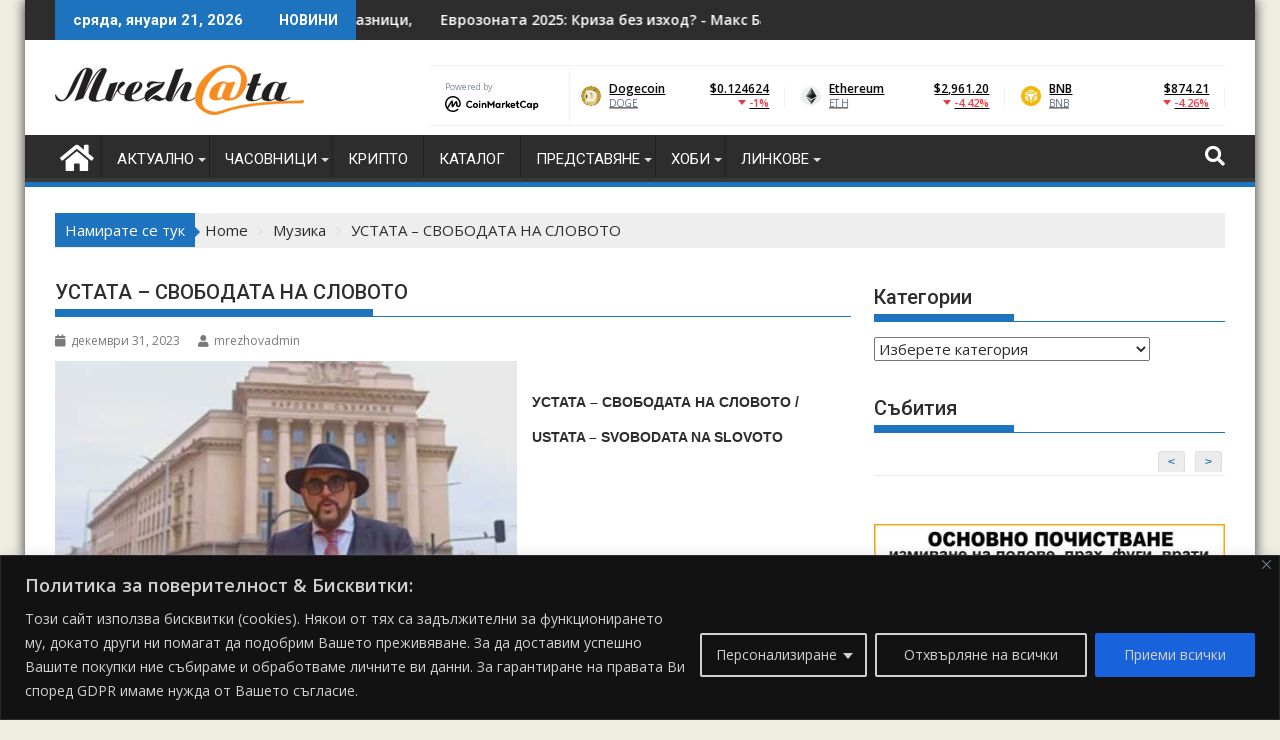

--- FILE ---
content_type: text/html; charset=UTF-8
request_url: https://mrezhata.com/ustata-svobodata-na-slovoto/
body_size: 36192
content:
<!DOCTYPE html><html lang="bg-BG"><head><meta charset="UTF-8"><meta name="viewport" content="width=device-width, initial-scale=1"><link rel="profile" href="http://gmpg.org/xfn/11"><link rel="pingback" href="https://mrezhata.com/xmlrpc.php">  <script type="text/template" id="pvc-stats-view-template"><i class="pvc-stats-icon medium" aria-hidden="true"><svg aria-hidden="true" focusable="false" data-prefix="far" data-icon="chart-bar" role="img" xmlns="http://www.w3.org/2000/svg" viewBox="0 0 512 512" class="svg-inline--fa fa-chart-bar fa-w-16 fa-2x"><path fill="currentColor" d="M396.8 352h22.4c6.4 0 12.8-6.4 12.8-12.8V108.8c0-6.4-6.4-12.8-12.8-12.8h-22.4c-6.4 0-12.8 6.4-12.8 12.8v230.4c0 6.4 6.4 12.8 12.8 12.8zm-192 0h22.4c6.4 0 12.8-6.4 12.8-12.8V140.8c0-6.4-6.4-12.8-12.8-12.8h-22.4c-6.4 0-12.8 6.4-12.8 12.8v198.4c0 6.4 6.4 12.8 12.8 12.8zm96 0h22.4c6.4 0 12.8-6.4 12.8-12.8V204.8c0-6.4-6.4-12.8-12.8-12.8h-22.4c-6.4 0-12.8 6.4-12.8 12.8v134.4c0 6.4 6.4 12.8 12.8 12.8zM496 400H48V80c0-8.84-7.16-16-16-16H16C7.16 64 0 71.16 0 80v336c0 17.67 14.33 32 32 32h464c8.84 0 16-7.16 16-16v-16c0-8.84-7.16-16-16-16zm-387.2-48h22.4c6.4 0 12.8-6.4 12.8-12.8v-70.4c0-6.4-6.4-12.8-12.8-12.8h-22.4c-6.4 0-12.8 6.4-12.8 12.8v70.4c0 6.4 6.4 12.8 12.8 12.8z" class=""></path></svg></i> 
	Общо преглеждания <%= total_view %> 	<% if ( today_view > 0 ) { %>
		<span class="views_today">, Преглеждания днес <%= today_view %> </span>
	<% } %>
	</span></script> <style>#wpadminbar #wp-admin-bar-wccp_free_top_button .ab-icon:before {
	content: "\f160";
	color: #02CA02;
	top: 3px;
}
#wpadminbar #wp-admin-bar-wccp_free_top_button .ab-icon {
	transform: rotate(45deg);
}</style><meta name='robots' content='index, follow, max-image-preview:large, max-snippet:-1, max-video-preview:-1' /><title>УСТАТА - СВОБОДАТА НА СЛОВОТО - Mrezh@ta</title><link rel="canonical" href="https://mrezhata.com/ustata-svobodata-na-slovoto/" /><meta property="og:locale" content="bg_BG" /><meta property="og:type" content="article" /><meta property="og:title" content="УСТАТА - СВОБОДАТА НА СЛОВОТО - Mrezh@ta" /><meta property="og:description" content="УСТАТА &#8211; СВОБОДАТА НА СЛОВОТО / USTATA &#8211; SVOBODATA NA SLOVOTO Припев: Внимание, внимание! Говори УСТАТА Ооо не, няма време! Няма време от някой да ми дреме. Между СТАРОТО и между НОВОТО избирам СВОБОДАТА НА СЛОВОТО. Ооо не, няма време! Няма време от някой да ми дреме. Между СТАРОТО и между НОВОТО избирам СВОБОДАТА. Първи куплет: Ето ме и мен, траки, прабългари, славяни! 30 години вече редя рими &#8211; мани, мани. Не ми се кефят напоследък нещо масите – нито македонците, нито толерасите. Глей ся, нямам нужда от комплименти на&hellip;" /><meta property="og:url" content="https://mrezhata.com/ustata-svobodata-na-slovoto/" /><meta property="og:site_name" content="Mrezh@ta" /><meta property="article:published_time" content="2023-12-31T18:59:18+00:00" /><meta property="article:modified_time" content="2023-12-31T20:02:20+00:00" /><meta property="og:image" content="https://mrezhata.com/wp-content/uploads/2023/12/ustata-svobodata-na-slovoto.jpg" /><meta property="og:image:width" content="750" /><meta property="og:image:height" content="450" /><meta property="og:image:type" content="image/jpeg" /><meta name="author" content="mrezhovadmin" /><meta name="twitter:card" content="summary_large_image" /><meta name="twitter:label1" content="Written by" /><meta name="twitter:data1" content="mrezhovadmin" /><meta name="twitter:label2" content="Est. reading time" /><meta name="twitter:data2" content="2 минути" /> <script type="application/ld+json" class="yoast-schema-graph">{"@context":"https://schema.org","@graph":[{"@type":"Article","@id":"https://mrezhata.com/ustata-svobodata-na-slovoto/#article","isPartOf":{"@id":"https://mrezhata.com/ustata-svobodata-na-slovoto/"},"author":{"name":"mrezhovadmin","@id":"https://mrezhata.com/#/schema/person/cf28c2d1982fffa8fe350ad610aedd4a"},"headline":"УСТАТА &#8211; СВОБОДАТА НА СЛОВОТО","datePublished":"2023-12-31T18:59:18+00:00","dateModified":"2023-12-31T20:02:20+00:00","mainEntityOfPage":{"@id":"https://mrezhata.com/ustata-svobodata-na-slovoto/"},"wordCount":335,"commentCount":0,"publisher":{"@id":"https://mrezhata.com/#/schema/person/cf28c2d1982fffa8fe350ad610aedd4a"},"image":{"@id":"https://mrezhata.com/ustata-svobodata-na-slovoto/#primaryimage"},"thumbnailUrl":"https://mrezhata.com/wp-content/uploads/2023/12/ustata-svobodata-na-slovoto.jpg","articleSection":["Музика"],"inLanguage":"bg-BG","potentialAction":[{"@type":"CommentAction","name":"Comment","target":["https://mrezhata.com/ustata-svobodata-na-slovoto/#respond"]}]},{"@type":"WebPage","@id":"https://mrezhata.com/ustata-svobodata-na-slovoto/","url":"https://mrezhata.com/ustata-svobodata-na-slovoto/","name":"УСТАТА - СВОБОДАТА НА СЛОВОТО - Mrezh@ta","isPartOf":{"@id":"https://mrezhata.com/#website"},"primaryImageOfPage":{"@id":"https://mrezhata.com/ustata-svobodata-na-slovoto/#primaryimage"},"image":{"@id":"https://mrezhata.com/ustata-svobodata-na-slovoto/#primaryimage"},"thumbnailUrl":"https://mrezhata.com/wp-content/uploads/2023/12/ustata-svobodata-na-slovoto.jpg","datePublished":"2023-12-31T18:59:18+00:00","dateModified":"2023-12-31T20:02:20+00:00","breadcrumb":{"@id":"https://mrezhata.com/ustata-svobodata-na-slovoto/#breadcrumb"},"inLanguage":"bg-BG","potentialAction":[{"@type":"ReadAction","target":["https://mrezhata.com/ustata-svobodata-na-slovoto/"]}]},{"@type":"ImageObject","inLanguage":"bg-BG","@id":"https://mrezhata.com/ustata-svobodata-na-slovoto/#primaryimage","url":"https://mrezhata.com/wp-content/uploads/2023/12/ustata-svobodata-na-slovoto.jpg","contentUrl":"https://mrezhata.com/wp-content/uploads/2023/12/ustata-svobodata-na-slovoto.jpg","width":750,"height":450},{"@type":"BreadcrumbList","@id":"https://mrezhata.com/ustata-svobodata-na-slovoto/#breadcrumb","itemListElement":[{"@type":"ListItem","position":1,"name":"Начало","item":"https://mrezhata.com/"},{"@type":"ListItem","position":2,"name":"УСТАТА &#8211; СВОБОДАТА НА СЛОВОТО"}]},{"@type":"WebSite","@id":"https://mrezhata.com/#website","url":"https://mrezhata.com/","name":"Mrezh@ta","description":"информационен портал","publisher":{"@id":"https://mrezhata.com/#/schema/person/cf28c2d1982fffa8fe350ad610aedd4a"},"potentialAction":[{"@type":"SearchAction","target":{"@type":"EntryPoint","urlTemplate":"https://mrezhata.com/?s={search_term_string}"},"query-input":{"@type":"PropertyValueSpecification","valueRequired":true,"valueName":"search_term_string"}}],"inLanguage":"bg-BG"},{"@type":["Person","Organization"],"@id":"https://mrezhata.com/#/schema/person/cf28c2d1982fffa8fe350ad610aedd4a","name":"mrezhovadmin","image":{"@type":"ImageObject","inLanguage":"bg-BG","@id":"https://mrezhata.com/#/schema/person/image/","url":"https://mrezhata.com/wp-content/uploads/2021/01/mrazhata-logo.png","contentUrl":"https://mrezhata.com/wp-content/uploads/2021/01/mrazhata-logo.png","width":249,"height":50,"caption":"mrezhovadmin"},"logo":{"@id":"https://mrezhata.com/#/schema/person/image/"},"sameAs":["https://mrezhata.com"],"url":"https://mrezhata.com/author/mrezhovadmin/"}]}</script> <link rel='dns-prefetch' href='//fonts.googleapis.com' /><link rel="alternate" type="application/rss+xml" title="Mrezh@ta &raquo; Поток" href="https://mrezhata.com/feed/" /><link rel="alternate" type="application/rss+xml" title="Mrezh@ta &raquo; поток за коментари" href="https://mrezhata.com/comments/feed/" /><link rel="alternate" type="text/calendar" title="Mrezh@ta &raquo; iCal Feed" href="https://mrezhata.com/praznici/?ical=1" /><link rel="alternate" type="application/rss+xml" title="Mrezh@ta &raquo; поток за коментари на УСТАТА &#8211; СВОБОДАТА НА СЛОВОТО" href="https://mrezhata.com/ustata-svobodata-na-slovoto/feed/" /> <script type="text/javascript">window._wpemojiSettings = {"baseUrl":"https:\/\/s.w.org\/images\/core\/emoji\/15.0.3\/72x72\/","ext":".png","svgUrl":"https:\/\/s.w.org\/images\/core\/emoji\/15.0.3\/svg\/","svgExt":".svg","source":{"concatemoji":"https:\/\/mrezhata.com\/wp-includes\/js\/wp-emoji-release.min.js?ver=6.6.2"}};
/*! This file is auto-generated */
!function(i,n){var o,s,e;function c(e){try{var t={supportTests:e,timestamp:(new Date).valueOf()};sessionStorage.setItem(o,JSON.stringify(t))}catch(e){}}function p(e,t,n){e.clearRect(0,0,e.canvas.width,e.canvas.height),e.fillText(t,0,0);var t=new Uint32Array(e.getImageData(0,0,e.canvas.width,e.canvas.height).data),r=(e.clearRect(0,0,e.canvas.width,e.canvas.height),e.fillText(n,0,0),new Uint32Array(e.getImageData(0,0,e.canvas.width,e.canvas.height).data));return t.every(function(e,t){return e===r[t]})}function u(e,t,n){switch(t){case"flag":return n(e,"\ud83c\udff3\ufe0f\u200d\u26a7\ufe0f","\ud83c\udff3\ufe0f\u200b\u26a7\ufe0f")?!1:!n(e,"\ud83c\uddfa\ud83c\uddf3","\ud83c\uddfa\u200b\ud83c\uddf3")&&!n(e,"\ud83c\udff4\udb40\udc67\udb40\udc62\udb40\udc65\udb40\udc6e\udb40\udc67\udb40\udc7f","\ud83c\udff4\u200b\udb40\udc67\u200b\udb40\udc62\u200b\udb40\udc65\u200b\udb40\udc6e\u200b\udb40\udc67\u200b\udb40\udc7f");case"emoji":return!n(e,"\ud83d\udc26\u200d\u2b1b","\ud83d\udc26\u200b\u2b1b")}return!1}function f(e,t,n){var r="undefined"!=typeof WorkerGlobalScope&&self instanceof WorkerGlobalScope?new OffscreenCanvas(300,150):i.createElement("canvas"),a=r.getContext("2d",{willReadFrequently:!0}),o=(a.textBaseline="top",a.font="600 32px Arial",{});return e.forEach(function(e){o[e]=t(a,e,n)}),o}function t(e){var t=i.createElement("script");t.src=e,t.defer=!0,i.head.appendChild(t)}"undefined"!=typeof Promise&&(o="wpEmojiSettingsSupports",s=["flag","emoji"],n.supports={everything:!0,everythingExceptFlag:!0},e=new Promise(function(e){i.addEventListener("DOMContentLoaded",e,{once:!0})}),new Promise(function(t){var n=function(){try{var e=JSON.parse(sessionStorage.getItem(o));if("object"==typeof e&&"number"==typeof e.timestamp&&(new Date).valueOf()<e.timestamp+604800&&"object"==typeof e.supportTests)return e.supportTests}catch(e){}return null}();if(!n){if("undefined"!=typeof Worker&&"undefined"!=typeof OffscreenCanvas&&"undefined"!=typeof URL&&URL.createObjectURL&&"undefined"!=typeof Blob)try{var e="postMessage("+f.toString()+"("+[JSON.stringify(s),u.toString(),p.toString()].join(",")+"));",r=new Blob([e],{type:"text/javascript"}),a=new Worker(URL.createObjectURL(r),{name:"wpTestEmojiSupports"});return void(a.onmessage=function(e){c(n=e.data),a.terminate(),t(n)})}catch(e){}c(n=f(s,u,p))}t(n)}).then(function(e){for(var t in e)n.supports[t]=e[t],n.supports.everything=n.supports.everything&&n.supports[t],"flag"!==t&&(n.supports.everythingExceptFlag=n.supports.everythingExceptFlag&&n.supports[t]);n.supports.everythingExceptFlag=n.supports.everythingExceptFlag&&!n.supports.flag,n.DOMReady=!1,n.readyCallback=function(){n.DOMReady=!0}}).then(function(){return e}).then(function(){var e;n.supports.everything||(n.readyCallback(),(e=n.source||{}).concatemoji?t(e.concatemoji):e.wpemoji&&e.twemoji&&(t(e.twemoji),t(e.wpemoji)))}))}((window,document),window._wpemojiSettings);</script> <link rel='stylesheet' id='eo-leaflet.js-css' href='https://mrezhata.com/wp-content/plugins/event-organiser/lib/leaflet/leaflet.min.css?ver=1.4.0' type='text/css' media='all' /><style id='eo-leaflet.js-inline-css' type='text/css'>.leaflet-popup-close-button{box-shadow:none!important;}</style><link rel='stylesheet' id='hfe-widgets-style-css' href='https://mrezhata.com/wp-content/cache/autoptimize/css/autoptimize_single_15793201ac97b2154342d375121e25d1.css?ver=1.6.46' type='text/css' media='all' /><style id='wp-emoji-styles-inline-css' type='text/css'>img.wp-smiley, img.emoji {
		display: inline !important;
		border: none !important;
		box-shadow: none !important;
		height: 1em !important;
		width: 1em !important;
		margin: 0 0.07em !important;
		vertical-align: -0.1em !important;
		background: none !important;
		padding: 0 !important;
	}</style><link rel='stylesheet' id='wp-block-library-css' href='https://mrezhata.com/wp-includes/css/dist/block-library/style.min.css?ver=6.6.2' type='text/css' media='all' /><style id='wp-block-library-theme-inline-css' type='text/css'>.wp-block-audio :where(figcaption){color:#555;font-size:13px;text-align:center}.is-dark-theme .wp-block-audio :where(figcaption){color:#ffffffa6}.wp-block-audio{margin:0 0 1em}.wp-block-code{border:1px solid #ccc;border-radius:4px;font-family:Menlo,Consolas,monaco,monospace;padding:.8em 1em}.wp-block-embed :where(figcaption){color:#555;font-size:13px;text-align:center}.is-dark-theme .wp-block-embed :where(figcaption){color:#ffffffa6}.wp-block-embed{margin:0 0 1em}.blocks-gallery-caption{color:#555;font-size:13px;text-align:center}.is-dark-theme .blocks-gallery-caption{color:#ffffffa6}:root :where(.wp-block-image figcaption){color:#555;font-size:13px;text-align:center}.is-dark-theme :root :where(.wp-block-image figcaption){color:#ffffffa6}.wp-block-image{margin:0 0 1em}.wp-block-pullquote{border-bottom:4px solid;border-top:4px solid;color:currentColor;margin-bottom:1.75em}.wp-block-pullquote cite,.wp-block-pullquote footer,.wp-block-pullquote__citation{color:currentColor;font-size:.8125em;font-style:normal;text-transform:uppercase}.wp-block-quote{border-left:.25em solid;margin:0 0 1.75em;padding-left:1em}.wp-block-quote cite,.wp-block-quote footer{color:currentColor;font-size:.8125em;font-style:normal;position:relative}.wp-block-quote.has-text-align-right{border-left:none;border-right:.25em solid;padding-left:0;padding-right:1em}.wp-block-quote.has-text-align-center{border:none;padding-left:0}.wp-block-quote.is-large,.wp-block-quote.is-style-large,.wp-block-quote.is-style-plain{border:none}.wp-block-search .wp-block-search__label{font-weight:700}.wp-block-search__button{border:1px solid #ccc;padding:.375em .625em}:where(.wp-block-group.has-background){padding:1.25em 2.375em}.wp-block-separator.has-css-opacity{opacity:.4}.wp-block-separator{border:none;border-bottom:2px solid;margin-left:auto;margin-right:auto}.wp-block-separator.has-alpha-channel-opacity{opacity:1}.wp-block-separator:not(.is-style-wide):not(.is-style-dots){width:100px}.wp-block-separator.has-background:not(.is-style-dots){border-bottom:none;height:1px}.wp-block-separator.has-background:not(.is-style-wide):not(.is-style-dots){height:2px}.wp-block-table{margin:0 0 1em}.wp-block-table td,.wp-block-table th{word-break:normal}.wp-block-table :where(figcaption){color:#555;font-size:13px;text-align:center}.is-dark-theme .wp-block-table :where(figcaption){color:#ffffffa6}.wp-block-video :where(figcaption){color:#555;font-size:13px;text-align:center}.is-dark-theme .wp-block-video :where(figcaption){color:#ffffffa6}.wp-block-video{margin:0 0 1em}:root :where(.wp-block-template-part.has-background){margin-bottom:0;margin-top:0;padding:1.25em 2.375em}</style><link rel='stylesheet' id='magnific-popup-css' href='https://mrezhata.com/wp-content/plugins/gutentor/assets/library/magnific-popup/magnific-popup.min.css?ver=1.8.0' type='text/css' media='all' /><link rel='stylesheet' id='slick-css' href='https://mrezhata.com/wp-content/plugins/gutentor/assets/library/slick/slick.min.css?ver=1.8.1' type='text/css' media='all' /><link rel='stylesheet' id='fontawesome-css' href='https://mrezhata.com/wp-content/plugins/gutentor/assets/library/fontawesome/css/all.min.css?ver=5.12.0' type='text/css' media='all' /><link rel='stylesheet' id='wpness-grid-css' href='https://mrezhata.com/wp-content/cache/autoptimize/css/autoptimize_single_449cbe21910dc6d510a5050541d3382a.css?ver=1.0.0' type='text/css' media='all' /><link rel='stylesheet' id='animate-css' href='https://mrezhata.com/wp-content/plugins/gutentor/assets/library/animatecss/animate.min.css?ver=3.7.2' type='text/css' media='all' /><style id='classic-theme-styles-inline-css' type='text/css'>/*! This file is auto-generated */
.wp-block-button__link{color:#fff;background-color:#32373c;border-radius:9999px;box-shadow:none;text-decoration:none;padding:calc(.667em + 2px) calc(1.333em + 2px);font-size:1.125em}.wp-block-file__button{background:#32373c;color:#fff;text-decoration:none}</style><style id='global-styles-inline-css' type='text/css'>:root{--wp--preset--aspect-ratio--square: 1;--wp--preset--aspect-ratio--4-3: 4/3;--wp--preset--aspect-ratio--3-4: 3/4;--wp--preset--aspect-ratio--3-2: 3/2;--wp--preset--aspect-ratio--2-3: 2/3;--wp--preset--aspect-ratio--16-9: 16/9;--wp--preset--aspect-ratio--9-16: 9/16;--wp--preset--color--black: #000000;--wp--preset--color--cyan-bluish-gray: #abb8c3;--wp--preset--color--white: #ffffff;--wp--preset--color--pale-pink: #f78da7;--wp--preset--color--vivid-red: #cf2e2e;--wp--preset--color--luminous-vivid-orange: #ff6900;--wp--preset--color--luminous-vivid-amber: #fcb900;--wp--preset--color--light-green-cyan: #7bdcb5;--wp--preset--color--vivid-green-cyan: #00d084;--wp--preset--color--pale-cyan-blue: #8ed1fc;--wp--preset--color--vivid-cyan-blue: #0693e3;--wp--preset--color--vivid-purple: #9b51e0;--wp--preset--gradient--vivid-cyan-blue-to-vivid-purple: linear-gradient(135deg,rgba(6,147,227,1) 0%,rgb(155,81,224) 100%);--wp--preset--gradient--light-green-cyan-to-vivid-green-cyan: linear-gradient(135deg,rgb(122,220,180) 0%,rgb(0,208,130) 100%);--wp--preset--gradient--luminous-vivid-amber-to-luminous-vivid-orange: linear-gradient(135deg,rgba(252,185,0,1) 0%,rgba(255,105,0,1) 100%);--wp--preset--gradient--luminous-vivid-orange-to-vivid-red: linear-gradient(135deg,rgba(255,105,0,1) 0%,rgb(207,46,46) 100%);--wp--preset--gradient--very-light-gray-to-cyan-bluish-gray: linear-gradient(135deg,rgb(238,238,238) 0%,rgb(169,184,195) 100%);--wp--preset--gradient--cool-to-warm-spectrum: linear-gradient(135deg,rgb(74,234,220) 0%,rgb(151,120,209) 20%,rgb(207,42,186) 40%,rgb(238,44,130) 60%,rgb(251,105,98) 80%,rgb(254,248,76) 100%);--wp--preset--gradient--blush-light-purple: linear-gradient(135deg,rgb(255,206,236) 0%,rgb(152,150,240) 100%);--wp--preset--gradient--blush-bordeaux: linear-gradient(135deg,rgb(254,205,165) 0%,rgb(254,45,45) 50%,rgb(107,0,62) 100%);--wp--preset--gradient--luminous-dusk: linear-gradient(135deg,rgb(255,203,112) 0%,rgb(199,81,192) 50%,rgb(65,88,208) 100%);--wp--preset--gradient--pale-ocean: linear-gradient(135deg,rgb(255,245,203) 0%,rgb(182,227,212) 50%,rgb(51,167,181) 100%);--wp--preset--gradient--electric-grass: linear-gradient(135deg,rgb(202,248,128) 0%,rgb(113,206,126) 100%);--wp--preset--gradient--midnight: linear-gradient(135deg,rgb(2,3,129) 0%,rgb(40,116,252) 100%);--wp--preset--font-size--small: 13px;--wp--preset--font-size--medium: 20px;--wp--preset--font-size--large: 36px;--wp--preset--font-size--x-large: 42px;--wp--preset--spacing--20: 0.44rem;--wp--preset--spacing--30: 0.67rem;--wp--preset--spacing--40: 1rem;--wp--preset--spacing--50: 1.5rem;--wp--preset--spacing--60: 2.25rem;--wp--preset--spacing--70: 3.38rem;--wp--preset--spacing--80: 5.06rem;--wp--preset--shadow--natural: 6px 6px 9px rgba(0, 0, 0, 0.2);--wp--preset--shadow--deep: 12px 12px 50px rgba(0, 0, 0, 0.4);--wp--preset--shadow--sharp: 6px 6px 0px rgba(0, 0, 0, 0.2);--wp--preset--shadow--outlined: 6px 6px 0px -3px rgba(255, 255, 255, 1), 6px 6px rgba(0, 0, 0, 1);--wp--preset--shadow--crisp: 6px 6px 0px rgba(0, 0, 0, 1);}:where(.is-layout-flex){gap: 0.5em;}:where(.is-layout-grid){gap: 0.5em;}body .is-layout-flex{display: flex;}.is-layout-flex{flex-wrap: wrap;align-items: center;}.is-layout-flex > :is(*, div){margin: 0;}body .is-layout-grid{display: grid;}.is-layout-grid > :is(*, div){margin: 0;}:where(.wp-block-columns.is-layout-flex){gap: 2em;}:where(.wp-block-columns.is-layout-grid){gap: 2em;}:where(.wp-block-post-template.is-layout-flex){gap: 1.25em;}:where(.wp-block-post-template.is-layout-grid){gap: 1.25em;}.has-black-color{color: var(--wp--preset--color--black) !important;}.has-cyan-bluish-gray-color{color: var(--wp--preset--color--cyan-bluish-gray) !important;}.has-white-color{color: var(--wp--preset--color--white) !important;}.has-pale-pink-color{color: var(--wp--preset--color--pale-pink) !important;}.has-vivid-red-color{color: var(--wp--preset--color--vivid-red) !important;}.has-luminous-vivid-orange-color{color: var(--wp--preset--color--luminous-vivid-orange) !important;}.has-luminous-vivid-amber-color{color: var(--wp--preset--color--luminous-vivid-amber) !important;}.has-light-green-cyan-color{color: var(--wp--preset--color--light-green-cyan) !important;}.has-vivid-green-cyan-color{color: var(--wp--preset--color--vivid-green-cyan) !important;}.has-pale-cyan-blue-color{color: var(--wp--preset--color--pale-cyan-blue) !important;}.has-vivid-cyan-blue-color{color: var(--wp--preset--color--vivid-cyan-blue) !important;}.has-vivid-purple-color{color: var(--wp--preset--color--vivid-purple) !important;}.has-black-background-color{background-color: var(--wp--preset--color--black) !important;}.has-cyan-bluish-gray-background-color{background-color: var(--wp--preset--color--cyan-bluish-gray) !important;}.has-white-background-color{background-color: var(--wp--preset--color--white) !important;}.has-pale-pink-background-color{background-color: var(--wp--preset--color--pale-pink) !important;}.has-vivid-red-background-color{background-color: var(--wp--preset--color--vivid-red) !important;}.has-luminous-vivid-orange-background-color{background-color: var(--wp--preset--color--luminous-vivid-orange) !important;}.has-luminous-vivid-amber-background-color{background-color: var(--wp--preset--color--luminous-vivid-amber) !important;}.has-light-green-cyan-background-color{background-color: var(--wp--preset--color--light-green-cyan) !important;}.has-vivid-green-cyan-background-color{background-color: var(--wp--preset--color--vivid-green-cyan) !important;}.has-pale-cyan-blue-background-color{background-color: var(--wp--preset--color--pale-cyan-blue) !important;}.has-vivid-cyan-blue-background-color{background-color: var(--wp--preset--color--vivid-cyan-blue) !important;}.has-vivid-purple-background-color{background-color: var(--wp--preset--color--vivid-purple) !important;}.has-black-border-color{border-color: var(--wp--preset--color--black) !important;}.has-cyan-bluish-gray-border-color{border-color: var(--wp--preset--color--cyan-bluish-gray) !important;}.has-white-border-color{border-color: var(--wp--preset--color--white) !important;}.has-pale-pink-border-color{border-color: var(--wp--preset--color--pale-pink) !important;}.has-vivid-red-border-color{border-color: var(--wp--preset--color--vivid-red) !important;}.has-luminous-vivid-orange-border-color{border-color: var(--wp--preset--color--luminous-vivid-orange) !important;}.has-luminous-vivid-amber-border-color{border-color: var(--wp--preset--color--luminous-vivid-amber) !important;}.has-light-green-cyan-border-color{border-color: var(--wp--preset--color--light-green-cyan) !important;}.has-vivid-green-cyan-border-color{border-color: var(--wp--preset--color--vivid-green-cyan) !important;}.has-pale-cyan-blue-border-color{border-color: var(--wp--preset--color--pale-cyan-blue) !important;}.has-vivid-cyan-blue-border-color{border-color: var(--wp--preset--color--vivid-cyan-blue) !important;}.has-vivid-purple-border-color{border-color: var(--wp--preset--color--vivid-purple) !important;}.has-vivid-cyan-blue-to-vivid-purple-gradient-background{background: var(--wp--preset--gradient--vivid-cyan-blue-to-vivid-purple) !important;}.has-light-green-cyan-to-vivid-green-cyan-gradient-background{background: var(--wp--preset--gradient--light-green-cyan-to-vivid-green-cyan) !important;}.has-luminous-vivid-amber-to-luminous-vivid-orange-gradient-background{background: var(--wp--preset--gradient--luminous-vivid-amber-to-luminous-vivid-orange) !important;}.has-luminous-vivid-orange-to-vivid-red-gradient-background{background: var(--wp--preset--gradient--luminous-vivid-orange-to-vivid-red) !important;}.has-very-light-gray-to-cyan-bluish-gray-gradient-background{background: var(--wp--preset--gradient--very-light-gray-to-cyan-bluish-gray) !important;}.has-cool-to-warm-spectrum-gradient-background{background: var(--wp--preset--gradient--cool-to-warm-spectrum) !important;}.has-blush-light-purple-gradient-background{background: var(--wp--preset--gradient--blush-light-purple) !important;}.has-blush-bordeaux-gradient-background{background: var(--wp--preset--gradient--blush-bordeaux) !important;}.has-luminous-dusk-gradient-background{background: var(--wp--preset--gradient--luminous-dusk) !important;}.has-pale-ocean-gradient-background{background: var(--wp--preset--gradient--pale-ocean) !important;}.has-electric-grass-gradient-background{background: var(--wp--preset--gradient--electric-grass) !important;}.has-midnight-gradient-background{background: var(--wp--preset--gradient--midnight) !important;}.has-small-font-size{font-size: var(--wp--preset--font-size--small) !important;}.has-medium-font-size{font-size: var(--wp--preset--font-size--medium) !important;}.has-large-font-size{font-size: var(--wp--preset--font-size--large) !important;}.has-x-large-font-size{font-size: var(--wp--preset--font-size--x-large) !important;}
:where(.wp-block-post-template.is-layout-flex){gap: 1.25em;}:where(.wp-block-post-template.is-layout-grid){gap: 1.25em;}
:where(.wp-block-columns.is-layout-flex){gap: 2em;}:where(.wp-block-columns.is-layout-grid){gap: 2em;}
:root :where(.wp-block-pullquote){font-size: 1.5em;line-height: 1.6;}</style><link rel='stylesheet' id='contact-form-7-css' href='https://mrezhata.com/wp-content/cache/autoptimize/css/autoptimize_single_3fd2afa98866679439097f4ab102fe0a.css?ver=6.0' type='text/css' media='all' /><link rel='stylesheet' id='foobox-free-min-css' href='https://mrezhata.com/wp-content/plugins/foobox-image-lightbox/free/css/foobox.free.min.css?ver=2.7.32' type='text/css' media='all' /><link rel='stylesheet' id='a3-pvc-style-css' href='https://mrezhata.com/wp-content/plugins/page-views-count/assets/css/style.min.css?ver=2.8.4' type='text/css' media='all' /><link rel='stylesheet' id='dashicons-css' href='https://mrezhata.com/wp-includes/css/dashicons.min.css?ver=6.6.2' type='text/css' media='all' /><link rel='stylesheet' id='post-views-counter-frontend-css' href='https://mrezhata.com/wp-content/plugins/post-views-counter/css/frontend.min.css?ver=1.4.6' type='text/css' media='all' /><link rel='stylesheet' id='qrc-css-css' href='https://mrezhata.com/wp-content/cache/autoptimize/css/autoptimize_single_7f17cd2426515a241e2cfe5f88594bf6.css?ver=2.0.9' type='text/css' media='all' /><link rel='stylesheet' id='tribe-events-v2-single-skeleton-css' href='https://mrezhata.com/wp-content/plugins/the-events-calendar/src/resources/css/tribe-events-single-skeleton.min.css?ver=6.8.1' type='text/css' media='all' /><link rel='stylesheet' id='tribe-events-v2-single-skeleton-full-css' href='https://mrezhata.com/wp-content/plugins/the-events-calendar/src/resources/css/tribe-events-single-full.min.css?ver=6.8.1' type='text/css' media='all' /><link rel='stylesheet' id='tec-events-elementor-widgets-base-styles-css' href='https://mrezhata.com/wp-content/plugins/the-events-calendar/src/resources/css/integrations/plugins/elementor/widgets/widget-base.min.css?ver=6.8.1' type='text/css' media='all' /><link rel='stylesheet' id='hfe-style-css' href='https://mrezhata.com/wp-content/cache/autoptimize/css/autoptimize_single_a5bf64d5859ee94a3e8e93d592d6d2a0.css?ver=1.6.46' type='text/css' media='all' /><link rel='stylesheet' id='elementor-icons-css' href='https://mrezhata.com/wp-content/plugins/elementor/assets/lib/eicons/css/elementor-icons.min.css?ver=5.31.0' type='text/css' media='all' /><link rel='stylesheet' id='elementor-frontend-css' href='https://mrezhata.com/wp-content/plugins/elementor/assets/css/frontend.min.css?ver=3.25.4' type='text/css' media='all' /><link rel='stylesheet' id='swiper-css' href='https://mrezhata.com/wp-content/plugins/elementor/assets/lib/swiper/v8/css/swiper.min.css?ver=8.4.5' type='text/css' media='all' /><link rel='stylesheet' id='e-swiper-css' href='https://mrezhata.com/wp-content/plugins/elementor/assets/css/conditionals/e-swiper.min.css?ver=3.25.4' type='text/css' media='all' /><link rel='stylesheet' id='elementor-post-933-css' href='https://mrezhata.com/wp-content/cache/autoptimize/css/autoptimize_single_d29230c4bf4c3de600da7a771da027cd.css?ver=1730913314' type='text/css' media='all' /><link rel='stylesheet' id='jquery-bxslider-css' href='https://mrezhata.com/wp-content/themes/supermag/assets/library/bxslider/css/jquery.bxslider.min.css?ver=4.2.5' type='text/css' media='all' /><link rel='stylesheet' id='supermag-googleapis-css' href='//fonts.googleapis.com/css?family=Open+Sans%3A600%2C400%7CRoboto%3A300italic%2C400%2C500%2C700&#038;ver=1.0.1' type='text/css' media='all' /><link rel='stylesheet' id='font-awesome-css' href='https://mrezhata.com/wp-content/plugins/elementor/assets/lib/font-awesome/css/font-awesome.min.css?ver=4.7.0' type='text/css' media='all' /><link rel='stylesheet' id='supermag-style-css' href='https://mrezhata.com/wp-content/cache/autoptimize/css/autoptimize_single_88ed8f5370010fee4e1f025dfce2a3cc.css?ver=1.4.9' type='text/css' media='all' /><style id='supermag-style-inline-css' type='text/css'>mark,
            .comment-form .form-submit input,
            .read-more,
            .bn-title,
            .home-icon.front_page_on,
            .header-wrapper .menu li:hover > a,
            .header-wrapper .menu > li.current-menu-item a,
            .header-wrapper .menu > li.current-menu-parent a,
            .header-wrapper .menu > li.current_page_parent a,
            .header-wrapper .menu > li.current_page_ancestor a,
            .header-wrapper .menu > li.current-menu-item > a:before,
            .header-wrapper .menu > li.current-menu-parent > a:before,
            .header-wrapper .menu > li.current_page_parent > a:before,
            .header-wrapper .menu > li.current_page_ancestor > a:before,
            .header-wrapper .main-navigation ul ul.sub-menu li:hover > a,
            .header-wrapper .main-navigation ul ul.children li:hover > a,
            .slider-section .cat-links a,
            .featured-desc .below-entry-meta .cat-links a,
            #calendar_wrap #wp-calendar #today,
            #calendar_wrap #wp-calendar #today a,
            .wpcf7-form input.wpcf7-submit:hover,
            .breadcrumb{
                background: #1e73be;
            }
        
            a:hover,
            .screen-reader-text:focus,
            .bn-content a:hover,
            .socials a:hover,
            .site-title a,
            .search-block input#menu-search,
            .widget_search input#s,
            .search-block #searchsubmit,
            .widget_search #searchsubmit,
            .footer-sidebar .featured-desc .above-entry-meta a:hover,
            .slider-section .slide-title:hover,
            .besides-slider .post-title a:hover,
            .slider-feature-wrap a:hover,
            .slider-section .bx-controls-direction a,
            .besides-slider .beside-post:hover .beside-caption,
            .besides-slider .beside-post:hover .beside-caption a:hover,
            .featured-desc .above-entry-meta span:hover,
            .posted-on a:hover,
            .cat-links a:hover,
            .comments-link a:hover,
            .edit-link a:hover,
            .tags-links a:hover,
            .byline a:hover,
            .nav-links a:hover,
            #supermag-breadcrumbs a:hover,
            .wpcf7-form input.wpcf7-submit,
             .woocommerce nav.woocommerce-pagination ul li a:focus, 
             .woocommerce nav.woocommerce-pagination ul li a:hover, 
             .woocommerce nav.woocommerce-pagination ul li span.current{
                color: #1e73be;
            }
            .search-block input#menu-search,
            .widget_search input#s,
            .tagcloud a{
                border: 1px solid #1e73be;
            }
            .footer-wrapper .border,
            .nav-links .nav-previous a:hover,
            .nav-links .nav-next a:hover{
                border-top: 1px solid #1e73be;
            }
             .besides-slider .beside-post{
                border-bottom: 3px solid #1e73be;
            }
            .widget-title,
            .footer-wrapper,
            .page-header .page-title,
            .single .entry-header .entry-title,
            .page .entry-header .entry-title{
                border-bottom: 1px solid #1e73be;
            }
            .widget-title:before,
            .page-header .page-title:before,
            .single .entry-header .entry-title:before,
            .page .entry-header .entry-title:before {
                border-bottom: 7px solid #1e73be;
            }
           .wpcf7-form input.wpcf7-submit,
            article.post.sticky{
                border: 2px solid #1e73be;
            }
           .breadcrumb::after {
                border-left: 5px solid #1e73be;
            }
           .rtl .breadcrumb::after {
                border-right: 5px solid #1e73be;
                border-left:medium none;
            }
           .header-wrapper #site-navigation{
                border-bottom: 5px solid #1e73be;
            }
           @media screen and (max-width:992px){
                .slicknav_btn.slicknav_open{
                    border: 1px solid #1e73be;
                }
                 .header-wrapper .main-navigation ul ul.sub-menu li:hover > a,
                 .header-wrapper .main-navigation ul ul.children li:hover > a
                 {
                         background: #2d2d2d;
                 }
                .slicknav_btn.slicknav_open:before{
                    background: #1e73be;
                    box-shadow: 0 6px 0 0 #1e73be, 0 12px 0 0 #1e73be;
                }
                .slicknav_nav li:hover > a,
                .slicknav_nav li.current-menu-ancestor a,
                .slicknav_nav li.current-menu-item  > a,
                .slicknav_nav li.current_page_item a,
                .slicknav_nav li.current_page_item .slicknav_item span,
                .slicknav_nav li .slicknav_item:hover a{
                    color: #1e73be;
                }
            }
                    .cat-links .at-cat-item-1{
                    background: #1e73be!important;
                    color : #fff!important;
                    }
                    
                    .cat-links .at-cat-item-1:hover{
                    background: #2d2d2d!important;
                    color : #fff!important;
                    }
                    
                    .cat-links .at-cat-item-2{
                    background: #828282!important;
                    color : #fff!important;
                    }
                    
                    .at-cat-color-wrap-2 .widget-title::before,
                    body.category-2 .page-header .page-title::before
                    {
                     border-bottom: 7px solid #828282;
                    }
                    
                    .at-cat-color-wrap-2 .widget-title,
                     body.category-2 .page-header .page-title
                    {
                     border-bottom: 1px solid #828282;
                    }
                    .cat-links .at-cat-item-2:hover{
                    background: #2d2d2d!important;
                    color : #fff!important;
                    }
                    
                    .cat-links .at-cat-item-6{
                    background: #1e73be!important;
                    color : #fff!important;
                    }
                    
                    .cat-links .at-cat-item-6:hover{
                    background: #2d2d2d!important;
                    color : #fff!important;
                    }
                    
                    .cat-links .at-cat-item-8{
                    background: #1e73be!important;
                    color : #fff!important;
                    }
                    
                    .cat-links .at-cat-item-8:hover{
                    background: #2d2d2d!important;
                    color : #fff!important;
                    }
                    
                    .cat-links .at-cat-item-10{
                    background: #1e73be!important;
                    color : #fff!important;
                    }
                    
                    .cat-links .at-cat-item-10:hover{
                    background: #2d2d2d!important;
                    color : #fff!important;
                    }
                    
                    .cat-links .at-cat-item-11{
                    background: #1e73be!important;
                    color : #fff!important;
                    }
                    
                    .cat-links .at-cat-item-11:hover{
                    background: #2d2d2d!important;
                    color : #fff!important;
                    }
                    
                    .cat-links .at-cat-item-12{
                    background: #1e73be!important;
                    color : #fff!important;
                    }
                    
                    .cat-links .at-cat-item-12:hover{
                    background: #2d2d2d!important;
                    color : #fff!important;
                    }
                    
                    .cat-links .at-cat-item-13{
                    background: #1e73be!important;
                    color : #fff!important;
                    }
                    
                    .cat-links .at-cat-item-13:hover{
                    background: #2d2d2d!important;
                    color : #fff!important;
                    }
                    
                    .cat-links .at-cat-item-14{
                    background: #1e73be!important;
                    color : #fff!important;
                    }
                    
                    .cat-links .at-cat-item-14:hover{
                    background: #2d2d2d!important;
                    color : #fff!important;
                    }
                    
                    .cat-links .at-cat-item-15{
                    background: #1e73be!important;
                    color : #fff!important;
                    }
                    
                    .cat-links .at-cat-item-15:hover{
                    background: #2d2d2d!important;
                    color : #fff!important;
                    }
                    
                    .cat-links .at-cat-item-16{
                    background: #1e73be!important;
                    color : #fff!important;
                    }
                    
                    .cat-links .at-cat-item-16:hover{
                    background: #2d2d2d!important;
                    color : #fff!important;
                    }
                    
                    .cat-links .at-cat-item-17{
                    background: #1e73be!important;
                    color : #fff!important;
                    }
                    
                    .cat-links .at-cat-item-17:hover{
                    background: #2d2d2d!important;
                    color : #fff!important;
                    }
                    
                    .cat-links .at-cat-item-18{
                    background: #1e73be!important;
                    color : #fff!important;
                    }
                    
                    .cat-links .at-cat-item-18:hover{
                    background: #2d2d2d!important;
                    color : #fff!important;
                    }
                    
                    .cat-links .at-cat-item-19{
                    background: #1e73be!important;
                    color : #fff!important;
                    }
                    
                    .cat-links .at-cat-item-19:hover{
                    background: #2d2d2d!important;
                    color : #fff!important;
                    }
                    
                    .cat-links .at-cat-item-20{
                    background: #1e73be!important;
                    color : #fff!important;
                    }
                    
                    .cat-links .at-cat-item-20:hover{
                    background: #2d2d2d!important;
                    color : #fff!important;
                    }
                    
                    .cat-links .at-cat-item-24{
                    background: #1e73be!important;
                    color : #fff!important;
                    }
                    
                    .cat-links .at-cat-item-24:hover{
                    background: #2d2d2d!important;
                    color : #fff!important;
                    }
                    
                    .cat-links .at-cat-item-27{
                    background: #1e73be!important;
                    color : #fff!important;
                    }
                    
                    .cat-links .at-cat-item-27:hover{
                    background: #2d2d2d!important;
                    color : #fff!important;
                    }
                    
                    .cat-links .at-cat-item-28{
                    background: #1e73be!important;
                    color : #fff!important;
                    }
                    
                    .cat-links .at-cat-item-28:hover{
                    background: #2d2d2d!important;
                    color : #fff!important;
                    }
                    
                    .cat-links .at-cat-item-43{
                    background: #1e73be!important;
                    color : #fff!important;
                    }
                    
                    .cat-links .at-cat-item-43:hover{
                    background: #2d2d2d!important;
                    color : #fff!important;
                    }
                    
                    .cat-links .at-cat-item-44{
                    background: #1e73be!important;
                    color : #fff!important;
                    }
                    
                    .cat-links .at-cat-item-44:hover{
                    background: #2d2d2d!important;
                    color : #fff!important;
                    }
                    
                    .cat-links .at-cat-item-45{
                    background: #1e73be!important;
                    color : #fff!important;
                    }
                    
                    .cat-links .at-cat-item-45:hover{
                    background: #2d2d2d!important;
                    color : #fff!important;
                    }
                    
                    .cat-links .at-cat-item-46{
                    background: #1e73be!important;
                    color : #fff!important;
                    }
                    
                    .cat-links .at-cat-item-46:hover{
                    background: #2d2d2d!important;
                    color : #fff!important;
                    }
                    
                    .cat-links .at-cat-item-47{
                    background: #1e73be!important;
                    color : #fff!important;
                    }
                    
                    .cat-links .at-cat-item-47:hover{
                    background: #2d2d2d!important;
                    color : #fff!important;
                    }
                    
                    .cat-links .at-cat-item-48{
                    background: #1e73be!important;
                    color : #fff!important;
                    }
                    
                    .cat-links .at-cat-item-48:hover{
                    background: #2d2d2d!important;
                    color : #fff!important;
                    }</style><link rel='stylesheet' id='supermag-block-front-styles-css' href='https://mrezhata.com/wp-content/cache/autoptimize/css/autoptimize_single_3fdf0cb1ea596205f4693a2b6c3640d2.css?ver=1.0' type='text/css' media='all' /><link rel='stylesheet' id='a3pvc-css' href='//mrezhata.com/wp-content/uploads/sass/pvc.min.css?ver=1627221109' type='text/css' media='all' /><link rel='stylesheet' id='hfe-icons-list-css' href='https://mrezhata.com/wp-content/plugins/elementor/assets/css/widget-icon-list.min.css?ver=3.24.3' type='text/css' media='all' /><link rel='stylesheet' id='hfe-social-icons-css' href='https://mrezhata.com/wp-content/plugins/elementor/assets/css/widget-social-icons.min.css?ver=3.24.0' type='text/css' media='all' /><link rel='stylesheet' id='hfe-social-share-icons-brands-css' href='https://mrezhata.com/wp-content/cache/autoptimize/css/autoptimize_single_1f1c6abbb54c6d189b7263e0861fae8a.css?ver=5.15.3' type='text/css' media='all' /><link rel='stylesheet' id='hfe-social-share-icons-fontawesome-css' href='https://mrezhata.com/wp-content/cache/autoptimize/css/autoptimize_single_aae648ec410260f859ac89e58a8372c1.css?ver=5.15.3' type='text/css' media='all' /><link rel='stylesheet' id='hfe-nav-menu-icons-css' href='https://mrezhata.com/wp-content/cache/autoptimize/css/autoptimize_single_8d37441d69ebc9b55dff2c7c214ef997.css?ver=5.15.3' type='text/css' media='all' /><link rel='stylesheet' id='__EPYT__style-css' href='https://mrezhata.com/wp-content/plugins/youtube-embed-plus/styles/ytprefs.min.css?ver=14.2.1.2' type='text/css' media='all' /><style id='__EPYT__style-inline-css' type='text/css'>.epyt-gallery-thumb {
                        width: 33.333%;
                }</style><link rel='stylesheet' id='google-fonts-1-css' href='https://fonts.googleapis.com/css?family=Roboto%3A100%2C100italic%2C200%2C200italic%2C300%2C300italic%2C400%2C400italic%2C500%2C500italic%2C600%2C600italic%2C700%2C700italic%2C800%2C800italic%2C900%2C900italic%7CRoboto+Slab%3A100%2C100italic%2C200%2C200italic%2C300%2C300italic%2C400%2C400italic%2C500%2C500italic%2C600%2C600italic%2C700%2C700italic%2C800%2C800italic%2C900%2C900italic&#038;display=swap&#038;subset=cyrillic&#038;ver=6.6.2' type='text/css' media='all' /><link rel="preconnect" href="https://fonts.gstatic.com/" crossorigin><script type="text/javascript" id="cookie-law-info-js-extra">var _ckyConfig = {"_ipData":[],"_assetsURL":"https:\/\/mrezhata.com\/wp-content\/plugins\/cookie-law-info\/lite\/frontend\/images\/","_publicURL":"https:\/\/mrezhata.com","_expiry":"365","_categories":[{"name":"\u041d\u0435\u043e\u0431\u0445\u043e\u0434\u0438\u043c\u0438","slug":"necessary","isNecessary":true,"ccpaDoNotSell":true,"cookies":[],"active":true,"defaultConsent":{"gdpr":true,"ccpa":true}},{"name":"\u0424\u0443\u043d\u043a\u0446\u0438\u043e\u043d\u0430\u043b\u043d\u0438","slug":"functional","isNecessary":false,"ccpaDoNotSell":true,"cookies":[],"active":true,"defaultConsent":{"gdpr":false,"ccpa":false}},{"name":"\u0410\u043d\u0430\u043b\u0438\u0442\u0438\u0447\u043d\u0438","slug":"analytics","isNecessary":false,"ccpaDoNotSell":true,"cookies":[],"active":true,"defaultConsent":{"gdpr":false,"ccpa":false}},{"name":"\u0417\u0430 \u0435\u0444\u0435\u043a\u0442\u0438\u0432\u043d\u043e\u0441\u0442","slug":"performance","isNecessary":false,"ccpaDoNotSell":true,"cookies":[],"active":true,"defaultConsent":{"gdpr":false,"ccpa":false}},{"name":"\u0420\u0435\u043a\u043b\u0430\u043c\u043d\u0438","slug":"advertisement","isNecessary":false,"ccpaDoNotSell":true,"cookies":[],"active":true,"defaultConsent":{"gdpr":false,"ccpa":false}}],"_activeLaw":"gdpr","_rootDomain":"","_block":"1","_showBanner":"1","_bannerConfig":{"settings":{"type":"classic","preferenceCenterType":"pushdown","position":"bottom","applicableLaw":"gdpr"},"behaviours":{"reloadBannerOnAccept":false,"loadAnalyticsByDefault":false,"animations":{"onLoad":"animate","onHide":"sticky"}},"config":{"revisitConsent":{"status":true,"tag":"revisit-consent","position":"bottom-left","meta":{"url":"#"},"styles":{"background-color":"#0056A7"},"elements":{"title":{"type":"text","tag":"revisit-consent-title","status":true,"styles":{"color":"#0056a7"}}}},"preferenceCenter":{"toggle":{"status":true,"tag":"detail-category-toggle","type":"toggle","states":{"active":{"styles":{"background-color":"#1863DC"}},"inactive":{"styles":{"background-color":"#D0D5D2"}}}}},"categoryPreview":{"status":false,"toggle":{"status":true,"tag":"detail-category-preview-toggle","type":"toggle","states":{"active":{"styles":{"background-color":"#1863DC"}},"inactive":{"styles":{"background-color":"#D0D5D2"}}}}},"videoPlaceholder":{"status":true,"styles":{"background-color":"#000000","border-color":"#000000","color":"#ffffff"}},"readMore":{"status":false,"tag":"readmore-button","type":"link","meta":{"noFollow":true,"newTab":true},"styles":{"color":"#1863DC","background-color":"transparent","border-color":"transparent"}},"auditTable":{"status":true},"optOption":{"status":true,"toggle":{"status":true,"tag":"optout-option-toggle","type":"toggle","states":{"active":{"styles":{"background-color":"#1863DC"}},"inactive":{"styles":{"background-color":"#d0d5d2"}}}}}}},"_version":"3.2.8","_logConsent":"1","_tags":[{"tag":"accept-button","styles":{"color":"#d0d0d0","background-color":"#1863DC","border-color":"#1863DC"}},{"tag":"reject-button","styles":{"color":"#d0d0d0","background-color":"transparent","border-color":"#d0d0d0"}},{"tag":"settings-button","styles":{"color":"#d0d0d0","background-color":"transparent","border-color":"#d0d0d0"}},{"tag":"readmore-button","styles":{"color":"#1863DC","background-color":"transparent","border-color":"transparent"}},{"tag":"donotsell-button","styles":{"color":"#1863DC","background-color":"transparent","border-color":"transparent"}},{"tag":"accept-button","styles":{"color":"#d0d0d0","background-color":"#1863DC","border-color":"#1863DC"}},{"tag":"revisit-consent","styles":{"background-color":"#0056A7"}}],"_shortCodes":[{"key":"cky_readmore","content":"<a href=\"#\" class=\"cky-policy\" aria-label=\"\u041f\u043e\u043b\u0438\u0442\u0438\u043a\u0430 \u0437\u0430 \u0431\u0438\u0441\u043a\u0432\u0438\u0442\u043a\u0438\" target=\"_blank\" rel=\"noopener\" data-cky-tag=\"readmore-button\">\u041f\u043e\u043b\u0438\u0442\u0438\u043a\u0430 \u0437\u0430 \u0431\u0438\u0441\u043a\u0432\u0438\u0442\u043a\u0438<\/a>","tag":"readmore-button","status":false,"attributes":{"rel":"nofollow","target":"_blank"}},{"key":"cky_show_desc","content":"<button class=\"cky-show-desc-btn\" data-cky-tag=\"show-desc-button\" aria-label=\"\u041f\u043e\u043a\u0430\u0436\u0438 \u043f\u043e\u0432\u0435\u0447\u0435\">\u041f\u043e\u043a\u0430\u0436\u0438 \u043f\u043e\u0432\u0435\u0447\u0435<\/button>","tag":"show-desc-button","status":true,"attributes":[]},{"key":"cky_hide_desc","content":"<button class=\"cky-show-desc-btn\" data-cky-tag=\"hide-desc-button\" aria-label=\"\u041f\u043e\u043a\u0430\u0436\u0438 \u043f\u043e-\u043c\u0430\u043b\u043a\u043e\">\u041f\u043e\u043a\u0430\u0436\u0438 \u043f\u043e-\u043c\u0430\u043b\u043a\u043e<\/button>","tag":"hide-desc-button","status":true,"attributes":[]},{"key":"cky_category_toggle_label","content":"[cky_{{status}}_category_label] [cky_preference_{{category_slug}}_title]","tag":"","status":true,"attributes":[]},{"key":"cky_enable_category_label","content":"Enable","tag":"","status":true,"attributes":[]},{"key":"cky_disable_category_label","content":"Disable","tag":"","status":true,"attributes":[]},{"key":"cky_video_placeholder","content":"<div class=\"video-placeholder-normal\" data-cky-tag=\"video-placeholder\" id=\"[UNIQUEID]\"><p class=\"video-placeholder-text-normal\" data-cky-tag=\"placeholder-title\">Please accept cookies to access this content<\/p><\/div>","tag":"","status":true,"attributes":[]},{"key":"cky_enable_optout_label","content":"Enable","tag":"","status":true,"attributes":[]},{"key":"cky_disable_optout_label","content":"Disable","tag":"","status":true,"attributes":[]},{"key":"cky_optout_toggle_label","content":"[cky_{{status}}_optout_label] [cky_optout_option_title]","tag":"","status":true,"attributes":[]},{"key":"cky_optout_option_title","content":"Do Not Sell or Share My Personal Information","tag":"","status":true,"attributes":[]},{"key":"cky_optout_close_label","content":"Close","tag":"","status":true,"attributes":[]}],"_rtl":"","_language":"en","_providersToBlock":[]};
var _ckyStyles = {"css":".cky-hide{display: none;}.cky-btn-revisit-wrapper{display: flex; align-items: center; justify-content: center; background: #0056a7; width: 45px; height: 45px; border-radius: 50%; position: fixed; z-index: 999999; cursor: pointer;}.cky-revisit-bottom-left{bottom: 15px; left: 15px;}.cky-revisit-bottom-right{bottom: 15px; right: 15px;}.cky-btn-revisit-wrapper .cky-btn-revisit{display: flex; align-items: center; justify-content: center; background: none; border: none; cursor: pointer; position: relative; margin: 0; padding: 0;}.cky-btn-revisit-wrapper .cky-btn-revisit img{max-width: fit-content; margin: 0; height: 30px; width: 30px;}.cky-revisit-bottom-left:hover::before{content: attr(data-tooltip); position: absolute; background: #4E4B66; color: #ffffff; left: calc(100% + 7px); font-size: 12px; line-height: 16px; width: max-content; padding: 4px 8px; border-radius: 4px;}.cky-revisit-bottom-left:hover::after{position: absolute; content: \"\"; border: 5px solid transparent; left: calc(100% + 2px); border-left-width: 0; border-right-color: #4E4B66;}.cky-revisit-bottom-right:hover::before{content: attr(data-tooltip); position: absolute; background: #4E4B66; color: #ffffff; right: calc(100% + 7px); font-size: 12px; line-height: 16px; width: max-content; padding: 4px 8px; border-radius: 4px;}.cky-revisit-bottom-right:hover::after{position: absolute; content: \"\"; border: 5px solid transparent; right: calc(100% + 2px); border-right-width: 0; border-left-color: #4E4B66;}.cky-revisit-hide{display: none;}.cky-consent-container{position: fixed; width: 100%; box-sizing: border-box; z-index: 9999999;}.cky-classic-bottom{bottom: 0; left: 0;}.cky-classic-top{top: 0; left: 0;}.cky-consent-container .cky-consent-bar{background: #ffffff; border: 1px solid; padding: 16.5px 24px; box-shadow: 0 -1px 10px 0 #acabab4d;}.cky-consent-bar .cky-banner-btn-close{position: absolute; right: 9px; top: 5px; background: none; border: none; cursor: pointer; padding: 0; margin: 0; height: auto; width: auto; min-height: 0; line-height: 0; text-shadow: none; box-shadow: none;}.cky-consent-bar .cky-banner-btn-close img{width: 9px; height: 9px; margin: 0;}.cky-custom-brand-logo-wrapper .cky-custom-brand-logo{width: 100px; height: auto; margin: 0 0 10px 0;}.cky-notice .cky-title{color: #212121; font-weight: 700; font-size: 18px; line-height: 24px; margin: 0 0 10px 0;}.cky-notice-group{display: flex; justify-content: space-between; align-items: center;}.cky-notice-des *{font-size: 14px;}.cky-notice-des{color: #212121; font-size: 14px; line-height: 24px; font-weight: 400;}.cky-notice-des img{height: 25px; width: 25px;}.cky-consent-bar .cky-notice-des p{color: inherit; margin-top: 0; overflow-wrap: break-word;}.cky-notice-des p:last-child{margin-bottom: 0;}.cky-notice-des a.cky-policy,.cky-notice-des button.cky-policy{font-size: 14px; color: #1863dc; white-space: nowrap; cursor: pointer; background: transparent; border: 1px solid; text-decoration: underline;}.cky-notice-des button.cky-policy{padding: 0;}.cky-notice-des a.cky-policy:focus-visible,.cky-consent-bar .cky-banner-btn-close:focus-visible,.cky-notice-des button.cky-policy:focus-visible,.cky-category-direct-switch input[type=\"checkbox\"]:focus-visible,.cky-preference-content-wrapper .cky-show-desc-btn:focus-visible,.cky-accordion-header .cky-accordion-btn:focus-visible,.cky-switch input[type=\"checkbox\"]:focus-visible,.cky-footer-wrapper a:focus-visible,.cky-btn:focus-visible{outline: 2px solid #1863dc; outline-offset: 2px;}.cky-btn:focus:not(:focus-visible),.cky-accordion-header .cky-accordion-btn:focus:not(:focus-visible),.cky-preference-content-wrapper .cky-show-desc-btn:focus:not(:focus-visible),.cky-btn-revisit-wrapper .cky-btn-revisit:focus:not(:focus-visible),.cky-preference-header .cky-btn-close:focus:not(:focus-visible),.cky-banner-btn-close:focus:not(:focus-visible){outline: 0;}button.cky-show-desc-btn:not(:hover):not(:active){color: #1863dc; background: transparent;}button.cky-accordion-btn:not(:hover):not(:active),button.cky-banner-btn-close:not(:hover):not(:active),button.cky-btn-close:not(:hover):not(:active),button.cky-btn-revisit:not(:hover):not(:active){background: transparent;}.cky-consent-bar button:hover,.cky-modal.cky-modal-open button:hover,.cky-consent-bar button:focus,.cky-modal.cky-modal-open button:focus{text-decoration: none;}.cky-notice-btn-wrapper{display: flex; justify-content: center; align-items: center; margin-left: 15px;}.cky-notice-btn-wrapper .cky-btn{text-shadow: none; box-shadow: none;}.cky-btn{font-size: 14px; font-family: inherit; line-height: 24px; padding: 8px 27px; font-weight: 500; margin: 0 8px 0 0; border-radius: 2px; white-space: nowrap; cursor: pointer; text-align: center; text-transform: none; min-height: 0;}.cky-btn:hover{opacity: 0.8;}.cky-btn-customize{color: #1863dc; background: transparent; border: 2px solid; border-color: #1863dc; padding: 8px 28px 8px 14px; position: relative;}.cky-btn-reject{color: #1863dc; background: transparent; border: 2px solid #1863dc;}.cky-btn-accept{background: #1863dc; color: #ffffff; border: 2px solid #1863dc;}.cky-consent-bar .cky-btn-customize::after{position: absolute; content: \"\"; display: inline-block; top: 18px; right: 12px; border-left: 5px solid transparent; border-right: 5px solid transparent; border-top: 6px solid; border-top-color: inherit;}.cky-consent-container.cky-consent-bar-expand .cky-btn-customize::after{transform: rotate(-180deg);}.cky-btn:last-child{margin-right: 0;}@media (max-width: 768px){.cky-notice-group{display: block;}.cky-notice-btn-wrapper{margin: 0;}.cky-notice-btn-wrapper{flex-wrap: wrap;}.cky-notice-btn-wrapper .cky-btn{flex: auto; max-width: 100%; margin-top: 10px; white-space: unset;}}@media (max-width: 576px){.cky-btn-accept{order: 1; width: 100%;}.cky-btn-customize{order: 2;}.cky-btn-reject{order: 3; margin-right: 0;}.cky-consent-container.cky-consent-bar-expand .cky-consent-bar{display: none;}.cky-consent-container .cky-consent-bar{padding: 16.5px 0;}.cky-custom-brand-logo-wrapper .cky-custom-brand-logo, .cky-notice .cky-title, .cky-notice-des, .cky-notice-btn-wrapper, .cky-category-direct-preview-wrapper{padding: 0 24px;}.cky-notice-des{max-height: 40vh; overflow-y: scroll;}}@media (max-width: 352px){.cky-notice .cky-title{font-size: 16px;}.cky-notice-des *{font-size: 12px;}.cky-notice-des, .cky-btn, .cky-notice-des a.cky-policy{font-size: 12px;}}.cky-preference-wrapper{display: none;}.cky-consent-container.cky-classic-bottom.cky-consent-bar-expand{animation: cky-classic-expand 1s;}.cky-consent-container.cky-classic-bottom.cky-consent-bar-expand .cky-preference-wrapper{display: block;}@keyframes cky-classic-expand{0%{transform: translateY(50%);}100%{transform: translateY(0%);}}.cky-consent-container.cky-classic-top .cky-preference-wrapper{animation: cky-classic-top-expand 1s;}.cky-consent-container.cky-classic-top.cky-consent-bar-expand .cky-preference-wrapper{display: block;}@keyframes cky-classic-top-expand{0%{opacity: 0; transform: translateY(-50%);}50%{opacity: 0;}100%{opacity: 1; transform: translateY(0%);}}.cky-preference{padding: 0 24px; color: #212121; overflow-y: scroll; max-height: 48vh;}.cky-preference-center,.cky-preference,.cky-preference-header,.cky-footer-wrapper{background-color: inherit;}.cky-preference-center,.cky-preference,.cky-preference-body-wrapper,.cky-accordion-wrapper{color: inherit;}.cky-preference-header .cky-btn-close{cursor: pointer; vertical-align: middle; padding: 0; margin: 0; display: none; background: none; border: none; height: auto; width: auto; min-height: 0; line-height: 0; box-shadow: none; text-shadow: none;}.cky-preference-header .cky-btn-close img{margin: 0; height: 10px; width: 10px;}.cky-preference-header{margin: 16px 0 0 0; display: flex; align-items: center; justify-content: space-between;}.cky-preference-header .cky-preference-title{font-size: 18px; font-weight: 700; line-height: 24px;}.cky-preference-content-wrapper *{font-size: 14px;}.cky-preference-content-wrapper{font-size: 14px; line-height: 24px; font-weight: 400; padding: 12px 0; border-bottom: 1px solid;}.cky-preference-content-wrapper img{height: 25px; width: 25px;}.cky-preference-content-wrapper .cky-show-desc-btn{font-size: 14px; font-family: inherit; color: #1863dc; text-decoration: none; line-height: 24px; padding: 0; margin: 0; white-space: nowrap; cursor: pointer; background: transparent; border-color: transparent; text-transform: none; min-height: 0; text-shadow: none; box-shadow: none;}.cky-preference-body-wrapper .cky-preference-content-wrapper p{color: inherit; margin-top: 0;}.cky-accordion-wrapper{margin-bottom: 10px;}.cky-accordion{border-bottom: 1px solid;}.cky-accordion:last-child{border-bottom: none;}.cky-accordion .cky-accordion-item{display: flex; margin-top: 10px;}.cky-accordion .cky-accordion-body{display: none;}.cky-accordion.cky-accordion-active .cky-accordion-body{display: block; padding: 0 22px; margin-bottom: 16px;}.cky-accordion-header-wrapper{cursor: pointer; width: 100%;}.cky-accordion-item .cky-accordion-header{display: flex; justify-content: space-between; align-items: center;}.cky-accordion-header .cky-accordion-btn{font-size: 16px; font-family: inherit; color: #212121; line-height: 24px; background: none; border: none; font-weight: 700; padding: 0; margin: 0; cursor: pointer; text-transform: none; min-height: 0; text-shadow: none; box-shadow: none;}.cky-accordion-header .cky-always-active{color: #008000; font-weight: 600; line-height: 24px; font-size: 14px;}.cky-accordion-header-des *{font-size: 14px;}.cky-accordion-header-des{color: #212121; font-size: 14px; line-height: 24px; margin: 10px 0 16px 0;}.cky-accordion-header-wrapper .cky-accordion-header-des p{color: inherit; margin-top: 0;}.cky-accordion-chevron{margin-right: 22px; position: relative; cursor: pointer;}.cky-accordion-chevron-hide{display: none;}.cky-accordion .cky-accordion-chevron i::before{content: \"\"; position: absolute; border-right: 1.4px solid; border-bottom: 1.4px solid; border-color: inherit; height: 6px; width: 6px; -webkit-transform: rotate(-45deg); -moz-transform: rotate(-45deg); -ms-transform: rotate(-45deg); -o-transform: rotate(-45deg); transform: rotate(-45deg); transition: all 0.2s ease-in-out; top: 8px;}.cky-accordion.cky-accordion-active .cky-accordion-chevron i::before{-webkit-transform: rotate(45deg); -moz-transform: rotate(45deg); -ms-transform: rotate(45deg); -o-transform: rotate(45deg); transform: rotate(45deg);}.cky-audit-table{background: #f4f4f4; border-radius: 6px;}.cky-audit-table .cky-empty-cookies-text{color: inherit; font-size: 12px; line-height: 24px; margin: 0; padding: 10px;}.cky-audit-table .cky-cookie-des-table{font-size: 12px; line-height: 24px; font-weight: normal; padding: 15px 10px; border-bottom: 1px solid; border-bottom-color: inherit; margin: 0;}.cky-audit-table .cky-cookie-des-table:last-child{border-bottom: none;}.cky-audit-table .cky-cookie-des-table li{list-style-type: none; display: flex; padding: 3px 0;}.cky-audit-table .cky-cookie-des-table li:first-child{padding-top: 0;}.cky-cookie-des-table li div:first-child{width: 100px; font-weight: 600; word-break: break-word; word-wrap: break-word;}.cky-cookie-des-table li div:last-child{flex: 1; word-break: break-word; word-wrap: break-word; margin-left: 8px;}.cky-cookie-des-table li div:last-child p{color: inherit; margin-top: 0;}.cky-cookie-des-table li div:last-child p:last-child{margin-bottom: 0;}.cky-prefrence-btn-wrapper{display: flex; align-items: center; justify-content: flex-end; padding: 18px 24px; border-top: 1px solid;}.cky-prefrence-btn-wrapper .cky-btn{text-shadow: none; box-shadow: none;}.cky-category-direct-preview-btn-wrapper .cky-btn-preferences{text-shadow: none; box-shadow: none;}.cky-prefrence-btn-wrapper .cky-btn-accept,.cky-prefrence-btn-wrapper .cky-btn-reject{display: none;}.cky-btn-preferences{color: #1863dc; background: transparent; border: 2px solid #1863dc;}.cky-footer-wrapper{position: relative;}.cky-footer-shadow{display: block; width: 100%; height: 40px; background: linear-gradient(180deg, rgba(255, 255, 255, 0) 0%, #ffffff 100%); position: absolute; bottom: 100%;}.cky-preference-center,.cky-preference,.cky-preference-body-wrapper,.cky-preference-content-wrapper,.cky-accordion-wrapper,.cky-accordion,.cky-footer-wrapper,.cky-prefrence-btn-wrapper{border-color: inherit;}@media (max-width: 768px){.cky-preference{max-height: 35vh;}}@media (max-width: 576px){.cky-consent-bar-hide{display: none;}.cky-preference{max-height: 100vh; padding: 0;}.cky-preference-body-wrapper{padding: 60px 24px 200px;}.cky-preference-body-wrapper-reject-hide{padding: 60px 24px 165px;}.cky-preference-header{position: fixed; width: 100%; box-sizing: border-box; z-index: 999999999; margin: 0; padding: 16px 24px; border-bottom: 1px solid #f4f4f4;}.cky-preference-header .cky-btn-close{display: block;}.cky-prefrence-btn-wrapper{display: block;}.cky-accordion.cky-accordion-active .cky-accordion-body{padding-right: 0;}.cky-prefrence-btn-wrapper .cky-btn{width: 100%; margin-top: 10px; margin-right: 0;}.cky-prefrence-btn-wrapper .cky-btn:first-child{margin-top: 0;}.cky-accordion:last-child{padding-bottom: 20px;}.cky-prefrence-btn-wrapper .cky-btn-accept, .cky-prefrence-btn-wrapper .cky-btn-reject{display: block;}.cky-footer-wrapper{position: fixed; bottom: 0; width: 100%;}}@media (max-width: 425px){.cky-accordion-chevron{margin-right: 15px;}.cky-accordion.cky-accordion-active .cky-accordion-body{padding: 0 15px;}}@media (max-width: 352px){.cky-preference-header .cky-preference-title{font-size: 16px;}.cky-preference-content-wrapper *, .cky-accordion-header-des *{font-size: 12px;}.cky-accordion-header-des, .cky-preference-content-wrapper, .cky-preference-content-wrapper .cky-show-desc-btn{font-size: 12px;}.cky-accordion-header .cky-accordion-btn{font-size: 14px;}}.cky-category-direct-preview-wrapper{display: flex; flex-wrap: wrap; align-items: center; justify-content: space-between; margin-top: 16px;}.cky-category-direct-preview{display: flex; flex-wrap: wrap; align-items: center; font-size: 14px; font-weight: 600; line-height: 24px; color: #212121;}.cky-category-direct-preview-section{width: 100%; display: flex; justify-content: space-between; flex-wrap: wrap;}.cky-category-direct-item{display: flex; margin: 0 30px 10px 0; cursor: pointer;}.cky-category-direct-item label{font-size: 14px; font-weight: 600; margin-right: 10px; cursor: pointer; word-break: break-word;}.cky-category-direct-switch input[type=\"checkbox\"]{display: inline-block; position: relative; width: 33px; height: 18px; margin: 0; background: #d0d5d2; -webkit-appearance: none; border-radius: 50px; border: none; cursor: pointer; vertical-align: middle; outline: 0; top: 0;}.cky-category-direct-switch input[type=\"checkbox\"]:checked{background: #1863dc;}.cky-category-direct-switch input[type=\"checkbox\"]:before{position: absolute; content: \"\"; height: 15px; width: 15px; left: 2px; bottom: 2px; margin: 0; border-radius: 50%; background-color: white; -webkit-transition: 0.4s; transition: 0.4s;}.cky-category-direct-switch input[type=\"checkbox\"]:checked:before{-webkit-transform: translateX(14px); -ms-transform: translateX(14px); transform: translateX(14px);}.cky-category-direct-switch input[type=\"checkbox\"]:after{display: none;}.cky-category-direct-switch .cky-category-direct-switch-enabled:checked{background: #818181;}@media (max-width: 576px){.cky-category-direct-preview-wrapper{display: block;}.cky-category-direct-item{justify-content: space-between; width: 45%; margin: 0 0 10px 0;}.cky-category-direct-preview-btn-wrapper .cky-btn-preferences{width: 100%;}}@media (max-width: 352px){.cky-category-direct-preview{font-size: 12px;}}.cky-switch{display: flex;}.cky-switch input[type=\"checkbox\"]{position: relative; width: 44px; height: 24px; margin: 0; background: #d0d5d2; -webkit-appearance: none; border-radius: 50px; cursor: pointer; outline: 0; border: none; top: 0;}.cky-switch input[type=\"checkbox\"]:checked{background: #3a76d8;}.cky-switch input[type=\"checkbox\"]:before{position: absolute; content: \"\"; height: 20px; width: 20px; left: 2px; bottom: 2px; border-radius: 50%; background-color: white; -webkit-transition: 0.4s; transition: 0.4s; margin: 0;}.cky-switch input[type=\"checkbox\"]:after{display: none;}.cky-switch input[type=\"checkbox\"]:checked:before{-webkit-transform: translateX(20px); -ms-transform: translateX(20px); transform: translateX(20px);}@media (max-width: 425px){.cky-switch input[type=\"checkbox\"]{width: 38px; height: 21px;}.cky-switch input[type=\"checkbox\"]:before{height: 17px; width: 17px;}.cky-switch input[type=\"checkbox\"]:checked:before{-webkit-transform: translateX(17px); -ms-transform: translateX(17px); transform: translateX(17px);}}.video-placeholder-youtube{background-size: 100% 100%; background-position: center; background-repeat: no-repeat; background-color: #b2b0b059; position: relative; display: flex; align-items: center; justify-content: center; max-width: 100%;}.video-placeholder-text-youtube{text-align: center; align-items: center; padding: 10px 16px; background-color: #000000cc; color: #ffffff; border: 1px solid; border-radius: 2px; cursor: pointer;}.video-placeholder-normal{background-image: url(\"\/wp-content\/plugins\/cookie-law-info\/lite\/frontend\/images\/placeholder.svg\"); background-size: 80px; background-position: center; background-repeat: no-repeat; background-color: #b2b0b059; position: relative; display: flex; align-items: flex-end; justify-content: center; max-width: 100%;}.video-placeholder-text-normal{align-items: center; padding: 10px 16px; text-align: center; border: 1px solid; border-radius: 2px; cursor: pointer;}.cky-rtl{direction: rtl; text-align: right;}.cky-rtl .cky-banner-btn-close{left: 9px; right: auto;}.cky-rtl .cky-notice-btn-wrapper .cky-btn:last-child{margin-right: 8px;}.cky-rtl .cky-notice-btn-wrapper{margin-left: 0; margin-right: 15px;}.cky-rtl .cky-prefrence-btn-wrapper .cky-btn{margin-right: 8px;}.cky-rtl .cky-prefrence-btn-wrapper .cky-btn:first-child{margin-right: 0;}.cky-rtl .cky-accordion .cky-accordion-chevron i::before{border: none; border-left: 1.4px solid; border-top: 1.4px solid; left: 12px;}.cky-rtl .cky-accordion.cky-accordion-active .cky-accordion-chevron i::before{-webkit-transform: rotate(-135deg); -moz-transform: rotate(-135deg); -ms-transform: rotate(-135deg); -o-transform: rotate(-135deg); transform: rotate(-135deg);}.cky-rtl .cky-category-direct-preview-btn-wrapper{margin-right: 15px; margin-left: 0;}.cky-rtl .cky-category-direct-item label{margin-right: 0; margin-left: 10px;}.cky-rtl .cky-category-direct-preview-section .cky-category-direct-item:first-child{margin: 0 0 10px 0;}@media (max-width: 992px){.cky-rtl .cky-category-direct-preview-btn-wrapper{margin-right: 0;}}@media (max-width: 768px){.cky-rtl .cky-notice-btn-wrapper{margin-right: 0;}.cky-rtl .cky-notice-btn-wrapper .cky-btn:first-child{margin-right: 0;}}@media (max-width: 576px){.cky-rtl .cky-prefrence-btn-wrapper .cky-btn{margin-right: 0;}.cky-rtl .cky-notice-btn-wrapper .cky-btn{margin-right: 0;}.cky-rtl .cky-notice-btn-wrapper .cky-btn:last-child{margin-right: 0;}.cky-rtl .cky-notice-btn-wrapper .cky-btn-reject{margin-right: 8px;}.cky-rtl .cky-accordion.cky-accordion-active .cky-accordion-body{padding: 0 22px 0 0;}}@media (max-width: 425px){.cky-rtl .cky-accordion.cky-accordion-active .cky-accordion-body{padding: 0 15px 0 0;}}"};</script> <script type="text/javascript" src="https://mrezhata.com/wp-content/plugins/cookie-law-info/lite/frontend/js/script.min.js?ver=3.2.8" id="cookie-law-info-js"></script> <script type="text/javascript" src="https://mrezhata.com/wp-includes/js/jquery/jquery.min.js?ver=3.7.1" id="jquery-core-js"></script> <script type="text/javascript" src="https://mrezhata.com/wp-includes/js/jquery/jquery-migrate.min.js?ver=3.4.1" id="jquery-migrate-js"></script> <script src='https://mrezhata.com/wp-content/plugins/the-events-calendar/common/src/resources/js/underscore-before.js'></script> <script type="text/javascript" src="https://mrezhata.com/wp-includes/js/underscore.min.js?ver=1.13.4" id="underscore-js"></script> <script src='https://mrezhata.com/wp-content/plugins/the-events-calendar/common/src/resources/js/underscore-after.js'></script> <script type="text/javascript" src="https://mrezhata.com/wp-includes/js/backbone.min.js?ver=1.5.0" id="backbone-js"></script> <script type="text/javascript" id="a3-pvc-backbone-js-extra">var pvc_vars = {"rest_api_url":"https:\/\/mrezhata.com\/wp-json\/pvc\/v1","ajax_url":"https:\/\/mrezhata.com\/wp-admin\/admin-ajax.php","security":"39a76d2031","ajax_load_type":"admin_ajax"};</script> <script type="text/javascript" src="https://mrezhata.com/wp-content/plugins/page-views-count/assets/js/pvc.backbone.min.js?ver=2.8.4" id="a3-pvc-backbone-js"></script> <!--[if lt IE 9]> <script type="text/javascript" src="https://mrezhata.com/wp-content/themes/supermag/assets/library/html5shiv/html5shiv.min.js?ver=3.7.3" id="html5-js"></script> <![endif]--> <!--[if lt IE 9]> <script type="text/javascript" src="https://mrezhata.com/wp-content/themes/supermag/assets/library/respond/respond.min.js?ver=1.1.2" id="respond-js"></script> <![endif]--> <script type="text/javascript" id="foobox-free-min-js-before">/* Run FooBox FREE (v2.7.32) */
var FOOBOX = window.FOOBOX = {
	ready: true,
	disableOthers: false,
	o: {wordpress: { enabled: true }, countMessage:'image %index of %total', captions: { dataTitle: ["captionTitle","title","elementorLightboxTitle"], dataDesc: ["captionDesc","description","elementorLightboxDescription"] }, rel: '', excludes:'.fbx-link,.nofoobox,.nolightbox,a[href*="pinterest.com/pin/create/button/"]', affiliate : { enabled: false }},
	selectors: [
		".foogallery-container.foogallery-lightbox-foobox", ".foogallery-container.foogallery-lightbox-foobox-free", ".gallery", ".wp-block-gallery", ".wp-caption", ".wp-block-image", "a:has(img[class*=wp-image-])", ".foobox"
	],
	pre: function( $ ){
		// Custom JavaScript (Pre)
		
	},
	post: function( $ ){
		// Custom JavaScript (Post)
		
		// Custom Captions Code
		
	},
	custom: function( $ ){
		// Custom Extra JS
		
	}
};</script> <script type="text/javascript" src="https://mrezhata.com/wp-content/plugins/foobox-image-lightbox/free/js/foobox.free.min.js?ver=2.7.32" id="foobox-free-min-js"></script> <script type="text/javascript" id="__ytprefs__-js-extra">var _EPYT_ = {"ajaxurl":"https:\/\/mrezhata.com\/wp-admin\/admin-ajax.php","security":"75743d777f","gallery_scrolloffset":"20","eppathtoscripts":"https:\/\/mrezhata.com\/wp-content\/plugins\/youtube-embed-plus\/scripts\/","eppath":"https:\/\/mrezhata.com\/wp-content\/plugins\/youtube-embed-plus\/","epresponsiveselector":"[\"iframe.__youtube_prefs_widget__\"]","epdovol":"1","version":"14.2.1.3","evselector":"iframe.__youtube_prefs__[src], iframe[src*=\"youtube.com\/embed\/\"], iframe[src*=\"youtube-nocookie.com\/embed\/\"]","ajax_compat":"","maxres_facade":"eager","ytapi_load":"light","pause_others":"","stopMobileBuffer":"1","facade_mode":"","not_live_on_channel":"","vi_active":"","vi_js_posttypes":[]};</script> <script type="text/javascript" src="https://mrezhata.com/wp-content/plugins/youtube-embed-plus/scripts/ytprefs.min.js?ver=14.2.1.2" id="__ytprefs__-js"></script> <link rel="https://api.w.org/" href="https://mrezhata.com/wp-json/" /><link rel="alternate" title="JSON" type="application/json" href="https://mrezhata.com/wp-json/wp/v2/posts/1927" /><link rel="EditURI" type="application/rsd+xml" title="RSD" href="https://mrezhata.com/xmlrpc.php?rsd" /><meta name="generator" content="WordPress 6.6.2" /><link rel='shortlink' href='https://mrezhata.com/?p=1927' /><link rel="alternate" title="oEmbed (JSON)" type="application/json+oembed" href="https://mrezhata.com/wp-json/oembed/1.0/embed?url=https%3A%2F%2Fmrezhata.com%2Fustata-svobodata-na-slovoto%2F" /><link rel="alternate" title="oEmbed (XML)" type="text/xml+oembed" href="https://mrezhata.com/wp-json/oembed/1.0/embed?url=https%3A%2F%2Fmrezhata.com%2Fustata-svobodata-na-slovoto%2F&#038;format=xml" /><style id="cky-style-inline">[data-cky-tag]{visibility:hidden;}</style><script id="wpcp_disable_selection" type="text/javascript">var image_save_msg='You are not allowed to save images!';
	var no_menu_msg='Context Menu disabled!';
	var smessage = "Съдържанието е защитено!!! Content is protected !!!";

function disableEnterKey(e)
{
	var elemtype = e.target.tagName;
	
	elemtype = elemtype.toUpperCase();
	
	if (elemtype == "TEXT" || elemtype == "TEXTAREA" || elemtype == "INPUT" || elemtype == "PASSWORD" || elemtype == "SELECT" || elemtype == "OPTION" || elemtype == "EMBED")
	{
		elemtype = 'TEXT';
	}
	
	if (e.ctrlKey){
     var key;
     if(window.event)
          key = window.event.keyCode;     //IE
     else
          key = e.which;     //firefox (97)
    //if (key != 17) alert(key);
     if (elemtype!= 'TEXT' && (key == 97 || key == 65 || key == 67 || key == 99 || key == 88 || key == 120 || key == 26 || key == 85  || key == 86 || key == 83 || key == 43 || key == 73))
     {
		if(wccp_free_iscontenteditable(e)) return true;
		show_wpcp_message('You are not allowed to copy content or view source');
		return false;
     }else
     	return true;
     }
}


/*For contenteditable tags*/
function wccp_free_iscontenteditable(e)
{
	var e = e || window.event; // also there is no e.target property in IE. instead IE uses window.event.srcElement
  	
	var target = e.target || e.srcElement;

	var elemtype = e.target.nodeName;
	
	elemtype = elemtype.toUpperCase();
	
	var iscontenteditable = "false";
		
	if(typeof target.getAttribute!="undefined" ) iscontenteditable = target.getAttribute("contenteditable"); // Return true or false as string
	
	var iscontenteditable2 = false;
	
	if(typeof target.isContentEditable!="undefined" ) iscontenteditable2 = target.isContentEditable; // Return true or false as boolean

	if(target.parentElement.isContentEditable) iscontenteditable2 = true;
	
	if (iscontenteditable == "true" || iscontenteditable2 == true)
	{
		if(typeof target.style!="undefined" ) target.style.cursor = "text";
		
		return true;
	}
}

////////////////////////////////////
function disable_copy(e)
{	
	var e = e || window.event; // also there is no e.target property in IE. instead IE uses window.event.srcElement
	
	var elemtype = e.target.tagName;
	
	elemtype = elemtype.toUpperCase();
	
	if (elemtype == "TEXT" || elemtype == "TEXTAREA" || elemtype == "INPUT" || elemtype == "PASSWORD" || elemtype == "SELECT" || elemtype == "OPTION" || elemtype == "EMBED")
	{
		elemtype = 'TEXT';
	}
	
	if(wccp_free_iscontenteditable(e)) return true;
	
	var isSafari = /Safari/.test(navigator.userAgent) && /Apple Computer/.test(navigator.vendor);
	
	var checker_IMG = '';
	if (elemtype == "IMG" && checker_IMG == 'checked' && e.detail >= 2) {show_wpcp_message(alertMsg_IMG);return false;}
	if (elemtype != "TEXT")
	{
		if (smessage !== "" && e.detail == 2)
			show_wpcp_message(smessage);
		
		if (isSafari)
			return true;
		else
			return false;
	}	
}

//////////////////////////////////////////
function disable_copy_ie()
{
	var e = e || window.event;
	var elemtype = window.event.srcElement.nodeName;
	elemtype = elemtype.toUpperCase();
	if(wccp_free_iscontenteditable(e)) return true;
	if (elemtype == "IMG") {show_wpcp_message(alertMsg_IMG);return false;}
	if (elemtype != "TEXT" && elemtype != "TEXTAREA" && elemtype != "INPUT" && elemtype != "PASSWORD" && elemtype != "SELECT" && elemtype != "OPTION" && elemtype != "EMBED")
	{
		return false;
	}
}	
function reEnable()
{
	return true;
}
document.onkeydown = disableEnterKey;
document.onselectstart = disable_copy_ie;
if(navigator.userAgent.indexOf('MSIE')==-1)
{
	document.onmousedown = disable_copy;
	document.onclick = reEnable;
}
function disableSelection(target)
{
    //For IE This code will work
    if (typeof target.onselectstart!="undefined")
    target.onselectstart = disable_copy_ie;
    
    //For Firefox This code will work
    else if (typeof target.style.MozUserSelect!="undefined")
    {target.style.MozUserSelect="none";}
    
    //All other  (ie: Opera) This code will work
    else
    target.onmousedown=function(){return false}
    target.style.cursor = "default";
}
//Calling the JS function directly just after body load
window.onload = function(){disableSelection(document.body);};

//////////////////special for safari Start////////////////
var onlongtouch;
var timer;
var touchduration = 1000; //length of time we want the user to touch before we do something

var elemtype = "";
function touchstart(e) {
	var e = e || window.event;
  // also there is no e.target property in IE.
  // instead IE uses window.event.srcElement
  	var target = e.target || e.srcElement;
	
	elemtype = window.event.srcElement.nodeName;
	
	elemtype = elemtype.toUpperCase();
	
	if(!wccp_pro_is_passive()) e.preventDefault();
	if (!timer) {
		timer = setTimeout(onlongtouch, touchduration);
	}
}

function touchend() {
    //stops short touches from firing the event
    if (timer) {
        clearTimeout(timer);
        timer = null;
    }
	onlongtouch();
}

onlongtouch = function(e) { //this will clear the current selection if anything selected
	
	if (elemtype != "TEXT" && elemtype != "TEXTAREA" && elemtype != "INPUT" && elemtype != "PASSWORD" && elemtype != "SELECT" && elemtype != "EMBED" && elemtype != "OPTION")	
	{
		if (window.getSelection) {
			if (window.getSelection().empty) {  // Chrome
			window.getSelection().empty();
			} else if (window.getSelection().removeAllRanges) {  // Firefox
			window.getSelection().removeAllRanges();
			}
		} else if (document.selection) {  // IE?
			document.selection.empty();
		}
		return false;
	}
};

document.addEventListener("DOMContentLoaded", function(event) { 
    window.addEventListener("touchstart", touchstart, false);
    window.addEventListener("touchend", touchend, false);
});

function wccp_pro_is_passive() {

  var cold = false,
  hike = function() {};

  try {
	  const object1 = {};
  var aid = Object.defineProperty(object1, 'passive', {
  get() {cold = true}
  });
  window.addEventListener('test', hike, aid);
  window.removeEventListener('test', hike, aid);
  } catch (e) {}

  return cold;
}
/*special for safari End*/</script> <script id="wpcp_disable_Right_Click" type="text/javascript">document.ondragstart = function() { return false;}
	function nocontext(e) {
	   return false;
	}
	document.oncontextmenu = nocontext;</script> <style>.unselectable
{
-moz-user-select:none;
-webkit-user-select:none;
cursor: default;
}
html
{
-webkit-touch-callout: none;
-webkit-user-select: none;
-khtml-user-select: none;
-moz-user-select: none;
-ms-user-select: none;
user-select: none;
-webkit-tap-highlight-color: rgba(0,0,0,0);
}</style> <script id="wpcp_css_disable_selection" type="text/javascript">var e = document.getElementsByTagName('body')[0];
if(e)
{
	e.setAttribute('unselectable',"on");
}</script> <meta name="tec-api-version" content="v1"><meta name="tec-api-origin" content="https://mrezhata.com"><link rel="alternate" href="https://mrezhata.com/wp-json/tribe/events/v1/" /><meta name="generator" content="Elementor 3.25.4; features: additional_custom_breakpoints, e_optimized_control_loading; settings: css_print_method-external, google_font-enabled, font_display-swap"><style>.e-con.e-parent:nth-of-type(n+4):not(.e-lazyloaded):not(.e-no-lazyload),
				.e-con.e-parent:nth-of-type(n+4):not(.e-lazyloaded):not(.e-no-lazyload) * {
					background-image: none !important;
				}
				@media screen and (max-height: 1024px) {
					.e-con.e-parent:nth-of-type(n+3):not(.e-lazyloaded):not(.e-no-lazyload),
					.e-con.e-parent:nth-of-type(n+3):not(.e-lazyloaded):not(.e-no-lazyload) * {
						background-image: none !important;
					}
				}
				@media screen and (max-height: 640px) {
					.e-con.e-parent:nth-of-type(n+2):not(.e-lazyloaded):not(.e-no-lazyload),
					.e-con.e-parent:nth-of-type(n+2):not(.e-lazyloaded):not(.e-no-lazyload) * {
						background-image: none !important;
					}
				}</style><link rel="icon" href="https://mrezhata.com/wp-content/uploads/2021/01/mrazhata-logo.png" sizes="32x32" /><link rel="icon" href="https://mrezhata.com/wp-content/uploads/2021/01/mrazhata-logo.png" sizes="192x192" /><link rel="apple-touch-icon" href="https://mrezhata.com/wp-content/uploads/2021/01/mrazhata-logo.png" /><meta name="msapplication-TileImage" content="https://mrezhata.com/wp-content/uploads/2021/01/mrazhata-logo.png" /></head><body class="post-template-default single single-post postid-1927 single-format-standard wp-custom-logo gutentor-active unselectable tribe-no-js page-template-supermag ehf-template-supermag ehf-stylesheet-supermag boxed-layout supermag-enable-box-shadow left-logo-right-ainfo right-sidebar at-sticky-sidebar elementor-default elementor-kit-933"><div id="page" class="hfeed site"> <a class="skip-link screen-reader-text" href="#content" title="link">Skip to content</a><header id="masthead" class="site-header" role="banner"><div class="top-header-section clearfix"><div class="wrapper"><div class="header-latest-posts float-left bn-title">сряда, януари 21, 2026</div><div class="header-latest-posts bn-wrapper float-left"><div class="bn-title"> НОВИНИ</div><ul class="bn"><li class="bn-content"> <a href="https://mrezhata.com/po-vreme-na-novogodishnite-praznici-v-nai-natovarenoto-vreme-se-vavezhda-ofranichenie-za-tovarni-avtomobili-nad-12-tona-po-magistralite/" title="По време на коледните и новогодишните празници, в най-натоварените часове, ще бъде въведено ограничение за движението на товарни автомобили над 12 тона по автомагистралите „Тракия“, „Струма“ и „Хемус“"> По време на коледните и новогодишните празници, в най-натоварените часове, ще бъде въведено ограничение за движението на товарни автомобили над 12 тона по автомагистралите „Тракия“, „Струма“ и „Хемус“ </a></li><li class="bn-content"> <a href="https://mrezhata.com/evrozonata-es-kriza-bez-izhod/" title="Еврозоната 2025: Криза без изход? - Макс Баклаян"> Еврозоната 2025: Криза без изход? - Макс Баклаян </a></li><li class="bn-content"> <a href="https://mrezhata.com/rekord-za-srebroto-dali-e-kasno/" title="Рекорд за среброто! Дали е късно? Анализ на пазара - Макс Баклаян"> Рекорд за среброто! Дали е късно? Анализ на пазара - Макс Баклаян </a></li><li class="bn-content"> <a href="https://mrezhata.com/es-zatyga-pravilata-za-zamarsiavane-ot-spirachki-i-gumi/" title="ЕС затяга правилата за замърсяване от спирачки и гуми"> ЕС затяга правилата за замърсяване от спирачки и гуми </a></li><li class="bn-content"> <a href="https://mrezhata.com/pretty-club/" title="Pretty Club - Красивото пространство за събития за деца и възрастни"> Pretty Club - Красивото пространство за събития за деца и възрастни </a></li></ul></div><div class="right-header float-right"></div></div></div><div class="header-wrapper clearfix"><div class="header-container"><div class="wrapper"><div class="site-branding clearfix"><div class="site-logo float-left"> <a href="https://mrezhata.com/" class="custom-logo-link" rel="home"><img width="249" height="50" src="https://mrezhata.com/wp-content/uploads/2021/01/mrazhata-logo.png" class="custom-logo" alt="Mrezh@ta" decoding="async" /></a></div><div class="header-ainfo float-right"><aside id="custom_html-5" class="widget_text widget widget_custom_html"><div class="textwidget custom-html-widget"><script type="text/javascript" src="https://files.coinmarketcap.com/static/widget/coinMarquee.js"></script><div id="coinmarketcap-widget-marquee" coins="1,1027,1839,2010,74" currency="USD" theme="light" transparent="true" show-symbol-logo="true"></div></div></aside></div><div class="clearfix"></div></div></div><nav id="site-navigation" class="main-navigation  clearfix" role="navigation"><div class="header-main-menu wrapper clearfix"><div class="home-icon"> <a href="https://mrezhata.com/" title="Mrezh@ta"><i class="fa fa-home"></i></a></div><div class="acmethemes-nav"><ul id="menu-%d1%82%d0%be%d0%bf-%d0%bc%d0%b5%d0%bd%d1%8e" class="menu"><li id="menu-item-102" class="menu-item menu-item-type-taxonomy menu-item-object-category menu-item-has-children menu-item-102"><a href="https://mrezhata.com/category/aktualno/">Актуално</a><ul class="sub-menu"><li id="menu-item-2703" class="menu-item menu-item-type-taxonomy menu-item-object-category menu-item-2703"><a href="https://mrezhata.com/category/aktualno/avto-moto-transport-novini/">Авто-Мото Новини</a></li><li id="menu-item-243" class="menu-item menu-item-type-post_type menu-item-object-page menu-item-243"><a href="https://mrezhata.com/biznes-katalog/">Бизнес каталог</a></li><li id="menu-item-832" class="menu-item menu-item-type-taxonomy menu-item-object-category menu-item-832"><a href="https://mrezhata.com/category/ikonomika-i-finansi/">Икономика и Финанси</a></li><li id="menu-item-549" class="menu-item menu-item-type-taxonomy menu-item-object-category menu-item-549"><a href="https://mrezhata.com/category/%d0%ba%d1%83%d0%bb%d1%82%d1%83%d1%80%d0%b0/">Култура</a></li><li id="menu-item-2567" class="menu-item menu-item-type-taxonomy menu-item-object-category menu-item-2567"><a href="https://mrezhata.com/category/lubopitno/">Любопитно</a></li></ul></li><li id="menu-item-104" class="menu-item menu-item-type-taxonomy menu-item-object-category menu-item-has-children menu-item-104"><a href="https://mrezhata.com/category/chasovnici/">Часовници</a><ul class="sub-menu"><li id="menu-item-1442" class="menu-item menu-item-type-taxonomy menu-item-object-category menu-item-1442"><a href="https://mrezhata.com/category/chasovnici/%d0%b0%d0%ba%d1%82%d1%83%d0%b0%d0%bb%d0%bd%d0%b8-%d0%bc%d0%be%d0%b4%d0%b5%d0%bb%d0%b8-%d1%87%d0%b0%d1%81%d0%be%d0%b2%d0%bd%d0%b8%d1%86%d0%b8/">Актуални модели часовници</a></li></ul></li><li id="menu-item-139" class="menu-item menu-item-type-taxonomy menu-item-object-category menu-item-139"><a href="https://mrezhata.com/category/crypto/">Крипто</a></li><li id="menu-item-3071" class="menu-item menu-item-type-taxonomy menu-item-object-category menu-item-3071"><a href="https://mrezhata.com/category/predstaviane/">Каталог</a></li><li id="menu-item-676" class="menu-item menu-item-type-taxonomy menu-item-object-category menu-item-has-children menu-item-676"><a href="https://mrezhata.com/category/predstaviane/">Представяне</a><ul class="sub-menu"><li id="menu-item-2007" class="menu-item menu-item-type-taxonomy menu-item-object-category menu-item-2007"><a href="https://mrezhata.com/category/predstaviane/avto-moto-transport/">Авто-Мото-Транспорт</a></li><li id="menu-item-2670" class="menu-item menu-item-type-taxonomy menu-item-object-category menu-item-2670"><a href="https://mrezhata.com/category/predstaviane/dom-i-gradina/">Дом и градина</a></li><li id="menu-item-2940" class="menu-item menu-item-type-taxonomy menu-item-object-category menu-item-2940"><a href="https://mrezhata.com/category/predstaviane/muzika-predstaviane/">Музика.</a></li><li id="menu-item-2278" class="menu-item menu-item-type-taxonomy menu-item-object-category menu-item-2278"><a href="https://mrezhata.com/category/predstaviane/remonti/">Ремонти</a></li><li id="menu-item-2213" class="menu-item menu-item-type-taxonomy menu-item-object-category menu-item-2213"><a href="https://mrezhata.com/category/tekstil/">Текстил</a></li><li id="menu-item-2685" class="menu-item menu-item-type-taxonomy menu-item-object-category menu-item-2685"><a href="https://mrezhata.com/category/predstaviane/uslugi-bg-1/">Услуги</a></li><li id="menu-item-2008" class="menu-item menu-item-type-taxonomy menu-item-object-category menu-item-2008"><a href="https://mrezhata.com/category/%d1%85%d0%be%d0%b1%d0%b8/">Хоби</a></li><li id="menu-item-2009" class="menu-item menu-item-type-taxonomy menu-item-object-category menu-item-2009"><a href="https://mrezhata.com/category/chasovnici/">Часовници</a></li></ul></li><li id="menu-item-306" class="menu-item menu-item-type-taxonomy menu-item-object-category menu-item-has-children menu-item-306"><a href="https://mrezhata.com/category/%d1%85%d0%be%d0%b1%d0%b8/">Хоби</a><ul class="sub-menu"><li id="menu-item-517" class="menu-item menu-item-type-taxonomy menu-item-object-category menu-item-517"><a href="https://mrezhata.com/category/diecast-%d0%bc%d0%be%d0%b4%d0%b5%d0%bb%d0%b8/">Diecast модели</a></li><li id="menu-item-821" class="menu-item menu-item-type-taxonomy menu-item-object-category menu-item-821"><a href="https://mrezhata.com/category/igri-games/">Игри</a></li><li id="menu-item-103" class="menu-item menu-item-type-taxonomy menu-item-object-category current-post-ancestor current-menu-parent current-post-parent menu-item-103"><a href="https://mrezhata.com/category/%d0%bc%d1%83%d0%b7%d0%b8%d0%ba%d0%b0/">Музика</a></li><li id="menu-item-408" class="menu-item menu-item-type-taxonomy menu-item-object-category menu-item-408"><a href="https://mrezhata.com/category/%d1%81%d0%bf%d0%be%d1%80%d1%82/">Спорт</a></li></ul></li><li id="menu-item-870" class="menu-item menu-item-type-post_type menu-item-object-page menu-item-has-children menu-item-870"><a href="https://mrezhata.com/linkove-str/">Линкове</a><ul class="sub-menu"><li id="menu-item-878" class="menu-item menu-item-type-post_type menu-item-object-page menu-item-878"><a href="https://mrezhata.com/polezni-linkove-str/">Полезни линкове</a></li><li id="menu-item-787" class="menu-item menu-item-type-post_type menu-item-object-page menu-item-787"><a href="https://mrezhata.com/wordpress-links/">WordPress линкове</a></li></ul></li></ul></div><a class="fa fa-search icon-menu search-icon-menu" href="#"></a><div class='menu-search-toggle'><div class='menu-search-inner'><div class="search-block"><form action="https://mrezhata.com" class="searchform" id="searchform" method="get" role="search"><div> <label for="menu-search" class="screen-reader-text"></label> <input type="text"  placeholder="Търсене"  id="menu-search" name="s" value=""> <button class="fa fa-search" type="submit" id="searchsubmit"></button></div></form></div></div></div></div><div class="responsive-slick-menu wrapper clearfix"></div></nav></div></div></header><div class="wrapper content-wrapper clearfix"><div id="content" class="site-content"><div class='breadcrumbs init-animate clearfix'><span class='breadcrumb'>Намирате се тук</span><div id='supermag-breadcrumbs' class='clearfix'><div role="navigation" aria-label="Breadcrumbs" class="breadcrumb-trail breadcrumbs" itemprop="breadcrumb"><ul class="trail-items" itemscope itemtype="http://schema.org/BreadcrumbList"><meta name="numberOfItems" content="3" /><meta name="itemListOrder" content="Ascending" /><li itemprop="itemListElement" itemscope itemtype="http://schema.org/ListItem" class="trail-item trail-begin"><a href="https://mrezhata.com/" rel="home" itemprop="item"><span itemprop="name">Home</span></a><meta itemprop="position" content="1" /></li><li itemprop="itemListElement" itemscope itemtype="http://schema.org/ListItem" class="trail-item"><a href="https://mrezhata.com/category/%d0%bc%d1%83%d0%b7%d0%b8%d0%ba%d0%b0/" itemprop="item"><span itemprop="name">Музика</span></a><meta itemprop="position" content="2" /></li><li class="trail-item trail-end"><span><span>УСТАТА &#8211; СВОБОДАТА НА СЛОВОТО</span></span></li></ul></div></div></div><div id="primary" class="content-area"><main id="main" class="site-main" role="main"><article id="post-1927" class="post-1927 post type-post status-publish format-standard has-post-thumbnail hentry category-6"><header class="entry-header"><h1 class="entry-title">УСТАТА &#8211; СВОБОДАТА НА СЛОВОТО</h1><div class="entry-meta"> <span class="posted-on"><a href="https://mrezhata.com/ustata-svobodata-na-slovoto/" rel="bookmark"><i class="fa fa-calendar"></i><time class="entry-date published" datetime="2023-12-31T20:59:18+02:00">декември 31, 2023</time><time class="updated" datetime="2023-12-31T22:02:20+02:00">декември 31, 2023</time></a></span><span class="byline"> <span class="author vcard"><a class="url fn n" href="https://mrezhata.com/author/mrezhovadmin/"><i class="fa fa-user"></i>mrezhovadmin</a></span></span></div></header><div class="single-feat clearfix"><figure class="single-thumb single-thumb-full"> <img width="500" height="280" src="https://mrezhata.com/wp-content/uploads/2023/12/ustata-svobodata-na-slovoto-500x280.jpg" class="attachment-thumbnail size-thumbnail wp-post-image" alt="" decoding="async" /></figure></div><div class="entry-content"><h1 class="style-scope ytd-watch-metadata"><strong><span style="font-family: verdana, geneva, sans-serif; font-size: 14px;">УСТАТА &#8211; СВОБОДАТА НА СЛОВОТО / USTATA &#8211; SVOBODATA NA SLOVOTO</span></strong></h1><p><span class="copycode"><iframe  id="_ytid_79769"  width="800" height="450"  data-origwidth="800" data-origheight="450" src="https://www.youtube.com/embed/u2NuS1i-CcU?enablejsapi=1&autoplay=0&cc_load_policy=0&cc_lang_pref=&iv_load_policy=1&loop=0&modestbranding=0&rel=1&fs=1&playsinline=0&autohide=2&theme=dark&color=red&controls=1&" class="__youtube_prefs__  no-lazyload" title="YouTube player"  allow="fullscreen; accelerometer; autoplay; clipboard-write; encrypted-media; gyroscope; picture-in-picture" allowfullscreen data-no-lazy="1" data-skipgform_ajax_framebjll=""></iframe></span></p><p><span class="yt-core-attributed-string yt-core-attributed-string--white-space-pre-wrap" style="font-family: verdana, geneva, sans-serif; font-size: 14px;"><span class="yt-core-attributed-string--link-inherit-color"><strong>Припев:</strong><br /> Внимание, внимание!<br /> Говори УСТАТА<br /> Ооо не, няма време!<br /> Няма време от някой да ми дреме.<br /> Между СТАРОТО и между НОВОТО<br /> избирам СВОБОДАТА НА СЛОВОТО.<br /> Ооо не, няма време!<br /> Няма време от някой да ми дреме.<br /> Между СТАРОТО и между НОВОТО<br /> избирам СВОБОДАТА. </span></span></p><p><span class="yt-core-attributed-string yt-core-attributed-string--white-space-pre-wrap" style="font-family: verdana, geneva, sans-serif; font-size: 14px;"><span class="yt-core-attributed-string--link-inherit-color"><strong>Първи куплет:</strong><br /> Ето ме и мен, траки, прабългари, славяни!<br /> 30 години вече редя рими &#8211; мани, мани.<br /> Не ми се кефят напоследък нещо масите –<br /> нито македонците, нито толерасите.<br /> Глей ся, нямам нужда от комплименти<br /> на софийски псевдо-интелигенти.<br /> Те по принцип мразят наизуст,<br /> ама всеки има право на лош вкус.<br /> Помня времето на соца все едно, че беше вчера.<br /> Беше страшна далавера &#8211;<br /> една боза струваше шест стотинки,<br /> а един виц за бай Тошо – пет годинки.<br /> Днес обаче, ако някой иска да ме цензурира<br /> като хвана микрофона и рапирам,<br /> по-добре да ми даде въже и табуретка &#8211;<br /> у крайна сметка не съм марионетка. </span></span></p><p><span class="yt-core-attributed-string yt-core-attributed-string--white-space-pre-wrap" style="font-family: verdana, geneva, sans-serif; font-size: 14px;"><span class="yt-core-attributed-string--link-inherit-color"><strong>Припев:</strong><br /> Ооо не, няма време!<br /> Няма време от някой да ми дреме.<br /> Между СТАРОТО и между НОВОТО<br /> Избирам СВОБОДАТА НА СЛОВОТО!</span></span></p><p><span style="font-family: verdana, geneva, sans-serif; font-size: 14px;">Не-не-не</span><br /> <span style="font-family: verdana, geneva, sans-serif; font-size: 14px;">Няма време от някой да ми дреме!</span><br /> <span style="font-family: verdana, geneva, sans-serif; font-size: 14px;">О , не-не не-не</span><br /> <span style="font-family: verdana, geneva, sans-serif; font-size: 14px;">Между СТАРОТО и между НОВОТО</span><br /> <span style="font-family: verdana, geneva, sans-serif; font-size: 14px;">избирам СВОБОДАТА</span></p><p><span class="yt-core-attributed-string yt-core-attributed-string--white-space-pre-wrap" style="font-family: verdana, geneva, sans-serif; font-size: 14px;"><span class="yt-core-attributed-string--link-inherit-color"><strong>Втори куплет:</strong><br /> Никога не съм бил ляв или десен,<br /> просто вече съм българин бесен.<br /> Щото все ние сме ебана нация<br /> и при Комунизъм, и при Демокрация.<br /> За 1300 години<br /> кръвта са ни пили толко гадини!<br /> И всеки път ни разделят на отбори<br /> нашите международни сутеньори.<br /> Май е време да си покажем топките<br /> и на посолствата, и на сглобките.<br /> За боклуци, дето сменят Конституция,<br /> не юмруци, а трябва Революция!<br /> Ама няма как да стане, като всеки си трай &#8211;<br /> една птичка Пролет не прай.<br /> А колегите гларуси и гугутки<br /> просто &#8230;мълчат като&#8230;.. </span></span></p><p><span class="yt-core-attributed-string yt-core-attributed-string--white-space-pre-wrap" style="font-family: verdana, geneva, sans-serif; font-size: 14px;"><span class="yt-core-attributed-string--link-inherit-color"><strong>Припев:</strong><br /> Ооо не, няма време!<br /> Няма време от някой да ми дреме.<br /> Между СТАРОТО и между НОВОТО<br /> Избирам СВОБОДАТА НА СЛОВОТО!</span></span></p><p><a href="https://www.youtube.com/@IvanDinevUstata" target="_blank" rel="noopener"><strong><span style="font-family: verdana, geneva, sans-serif; font-size: 14px;">Към YouTube канала на Иван Динев &#8211; Устата</span></strong></a></p><p>&nbsp;</p><p><span style="font-family: verdana, geneva, sans-serif; font-size: 14px;">#иван динев #устата #свободатанасловото #ustata #svobodatanaslovoto</span></p><div class="pvc_clear"></div><p id="pvc_stats_1927" class="pvc_stats all  pvc_load_by_ajax_update" data-element-id="1927" style=""><i class="pvc-stats-icon medium" aria-hidden="true"><svg aria-hidden="true" focusable="false" data-prefix="far" data-icon="chart-bar" role="img" xmlns="http://www.w3.org/2000/svg" viewBox="0 0 512 512" class="svg-inline--fa fa-chart-bar fa-w-16 fa-2x"><path fill="currentColor" d="M396.8 352h22.4c6.4 0 12.8-6.4 12.8-12.8V108.8c0-6.4-6.4-12.8-12.8-12.8h-22.4c-6.4 0-12.8 6.4-12.8 12.8v230.4c0 6.4 6.4 12.8 12.8 12.8zm-192 0h22.4c6.4 0 12.8-6.4 12.8-12.8V140.8c0-6.4-6.4-12.8-12.8-12.8h-22.4c-6.4 0-12.8 6.4-12.8 12.8v198.4c0 6.4 6.4 12.8 12.8 12.8zm96 0h22.4c6.4 0 12.8-6.4 12.8-12.8V204.8c0-6.4-6.4-12.8-12.8-12.8h-22.4c-6.4 0-12.8 6.4-12.8 12.8v134.4c0 6.4 6.4 12.8 12.8 12.8zM496 400H48V80c0-8.84-7.16-16-16-16H16C7.16 64 0 71.16 0 80v336c0 17.67 14.33 32 32 32h464c8.84 0 16-7.16 16-16v-16c0-8.84-7.16-16-16-16zm-387.2-48h22.4c6.4 0 12.8-6.4 12.8-12.8v-70.4c0-6.4-6.4-12.8-12.8-12.8h-22.4c-6.4 0-12.8 6.4-12.8 12.8v70.4c0 6.4 6.4 12.8 12.8 12.8z" class=""></path></svg></i> <img decoding="async" width="16" height="16" alt="Loading" src="https://mrezhata.com/wp-content/plugins/page-views-count/ajax-loader-2x.gif" border=0 /></p><div class="pvc_clear"></div><div style="margin: 20px 0;"><div class="qrcswholewtapper" style="text-align:left;"><div class="qrcprowrapper"  id="qrcwraa3leds"><div class="qrc_canvass" id="qrc_cuttenpages_3" style="display:inline-block" data-text="https://mrezhata.com/ustata-svobodata-na-slovoto/"></div><div><a download="УСТАТА &#8211; СВОБОДАТА НА СЛОВОТО.png" class="qrcdownloads"> <button type="button" style="min-width:100px;background:#f88c00;color:#000;font-weight: 600;border: 1px solid #44d813;border-radius:20px;font-size:12px;padding: 6px 0;" class="uqr_code_btn">Свали QR кода</button> </a></div></div></div></div><div class="post-views content-post post-1927 entry-meta"> <span class="post-views-icon dashicons dashicons-chart-bar"></span> <span class="post-views-label">Брой преглеждания:</span> <span class="post-views-count">169</span></div></div><footer class="entry-footer featured-desc"> <span class="cat-links"><i class="fa fa-folder-o"></i><a href="https://mrezhata.com/category/%d0%bc%d1%83%d0%b7%d0%b8%d0%ba%d0%b0/" rel="category tag">Музика</a></span></footer></article><nav class="navigation post-navigation" aria-label="Публикации"><h2 class="screen-reader-text">Навигация</h2><div class="nav-links"><div class="nav-previous"><a href="https://mrezhata.com/grigor-sariiski-za-novite-sankcii-na-es/" rel="prev">Икономистът доц. Григор Сарийски: Новите санкции на ЕС носят дълга икономическа рецесия на Стария континент</a></div><div class="nav-next"><a href="https://mrezhata.com/propaganda-manipulacia-konspiracia/" rel="next">Що е то пропаганда, манипулация, конспирация? &#8211; Подкаст на Пламен Андонов с Христо Костов</a></div></div></nav><aside id="block-18" class="widget widget_block widget_media_image"><figure class="wp-block-image size-full"><a href="https://modelcarbg.com/" target="_blank" rel=" noreferrer noopener"><img fetchpriority="high" decoding="async" width="728" height="90" src="https://mrezhata.com/wp-content/uploads/2023/10/Volga-GAZ-3111.png" alt="" class="wp-image-1576"/></a></figure></aside><aside id="block-23" class="widget widget_block widget_media_image"><figure class="wp-block-image size-full"><a href="https://modelcarbg.com/produkt-kategoriya/%d0%bd%d0%be%d0%b2%d0%b8-%d0%bc%d0%be%d0%b4%d0%b5%d0%bb%d0%b8/" target="_blank" rel=" noreferrer noopener"><img decoding="async" width="728" height="90" src="https://mrezhata.com/wp-content/uploads/2023/11/New-models-modimio-avd-aist-ssm.png" alt="" class="wp-image-1583"/></a></figure></aside><h2 class="widget-title"> Подобни публикации</h2><ul class="featured-entries-col featured-entries featured-col-posts featured-related-posts"><li class="acme-col-3"><figure class="widget-image"> <a href="https://mrezhata.com/helena-paparizou-kalinixta/"> <img width="640" height="360" src="https://mrezhata.com/wp-content/uploads/2025/08/helena-paparizou-kalinixta.jpg" class="attachment-large size-large wp-post-image" alt="" decoding="async" srcset="https://mrezhata.com/wp-content/uploads/2025/08/helena-paparizou-kalinixta.jpg 800w, https://mrezhata.com/wp-content/uploads/2025/08/helena-paparizou-kalinixta-500x280.jpg 500w, https://mrezhata.com/wp-content/uploads/2025/08/helena-paparizou-kalinixta-768x432.jpg 768w" sizes="(max-width: 640px) 100vw, 640px" /> </a></figure><div class="featured-desc"><div class="above-entry-meta"> <span> <a href="https://mrezhata.com/2025/08/10/"> <i class="fa fa-calendar"></i> август 10, 2025 </a> </span> <span> <a href="https://mrezhata.com/author/mrezhovadmin/" title="mrezhovadmin"> <i class="fa fa-user"></i> mrezhovadmin </a> </span> <span> <a href="https://mrezhata.com/helena-paparizou-kalinixta/#respond"><i class="fa fa-comment"></i>0</a> </span></div> <a href="https://mrezhata.com/helena-paparizou-kalinixta/"><h4 class="title"> Елена Папаризу &#8211; Калинихта</h4> </a><div class="details">Елена Папаризу &#8211; Калинихта / Helena Paparizou &#8211; Kalinixta / Έλενα Παπαρίζου &#8211; Καληνύχτα Goodnight Your love...</div><div class="below-entry-meta"> <span class="cat-links"><a class="at-cat-item-8" href="https://mrezhata.com/category/aktualno/"  rel="category tag">Актуално</a>&nbsp;<a class="at-cat-item-16" href="https://mrezhata.com/category/%d0%ba%d1%83%d0%bb%d1%82%d1%83%d1%80%d0%b0/"  rel="category tag">Култура</a>&nbsp;<a class="at-cat-item-6" href="https://mrezhata.com/category/%d0%bc%d1%83%d0%b7%d0%b8%d0%ba%d0%b0/"  rel="category tag">Музика</a>&nbsp;</span></div></div></li><li class="acme-col-3"><figure class="widget-image"> <a href="https://mrezhata.com/teddy-swims-bad-dreams/"> <img width="640" height="384" src="https://mrezhata.com/wp-content/uploads/2024/11/bad-dreams-teddy-swims.jpg" class="attachment-large size-large wp-post-image" alt="" decoding="async" /> </a></figure><div class="featured-desc"><div class="above-entry-meta"> <span> <a href="https://mrezhata.com/2024/11/05/"> <i class="fa fa-calendar"></i> ноември 5, 2024 </a> </span> <span> <a href="https://mrezhata.com/author/mrezhovadmin/" title="mrezhovadmin"> <i class="fa fa-user"></i> mrezhovadmin </a> </span> <span> <a href="https://mrezhata.com/teddy-swims-bad-dreams/#respond"><i class="fa fa-comment"></i>0</a> </span></div> <a href="https://mrezhata.com/teddy-swims-bad-dreams/"><h4 class="title"> Teddy Swims &#8211; Bad Dreams</h4> </a><div class="details">Sun is goin&#8217; down, time is runnin&#8217; out No one else around but me Steady losin&#8217;...</div><div class="below-entry-meta"> <span class="cat-links"><a class="at-cat-item-6" href="https://mrezhata.com/category/%d0%bc%d1%83%d0%b7%d0%b8%d0%ba%d0%b0/"  rel="category tag">Музика</a>&nbsp;</span></div></div></li><li class="acme-col-3"><figure class="widget-image"> <a href="https://mrezhata.com/teddy-swims-the-door/"> <img width="640" height="384" src="https://mrezhata.com/wp-content/uploads/2024/11/teddy-swims-the-door.jpg" class="attachment-large size-large wp-post-image" alt="" decoding="async" /> </a></figure><div class="featured-desc"><div class="above-entry-meta"> <span> <a href="https://mrezhata.com/2024/11/03/"> <i class="fa fa-calendar"></i> ноември 3, 2024 </a> </span> <span> <a href="https://mrezhata.com/author/mrezhovadmin/" title="mrezhovadmin"> <i class="fa fa-user"></i> mrezhovadmin </a> </span> <span> <a href="https://mrezhata.com/teddy-swims-the-door/#respond"><i class="fa fa-comment"></i>0</a> </span></div> <a href="https://mrezhata.com/teddy-swims-the-door/"><h4 class="title"> Teddy Swims &#8211; The Door</h4> </a><div class="details">I took a page out of your favorite book You sold me lies just by the...</div><div class="below-entry-meta"> <span class="cat-links"><a class="at-cat-item-6" href="https://mrezhata.com/category/%d0%bc%d1%83%d0%b7%d0%b8%d0%ba%d0%b0/"  rel="category tag">Музика</a>&nbsp;</span></div></div></li></ul><div class="clearfix"></div><div id="comments" class="comments-area"><div id="respond" class="comment-respond"><h3 id="reply-title" class="comment-reply-title"><span></span> Leave a Comment <small><a rel="nofollow" id="cancel-comment-reply-link" href="/ustata-svobodata-na-slovoto/#respond" style="display:none;">Отказ</a></small></h3><form action="https://mrezhata.com/wp-comments-post.php" method="post" id="commentform" class="comment-form"><p class="comment-form-comment"><label for="comment"></label><textarea id="comment" name="comment" placeholder="Comment" cols="45" rows="8" aria-required="true"></textarea></p><p class="comment-form-author"><label for="author"></label><input id="author" name="author" type="text" placeholder="Name" value="" size="30" aria-required="true"/></p><p class="comment-form-email"><label for="email"></label> <input id="email" name="email" type="email" value="" placeholder="Email" size="30"aria-required="true"/></p><p class="comment-form-url"><label for="url"></label> <input id="url" name="url" placeholder="Website URL" type="url" value="" size="30" /></p><p class="comment-form-cookies-consent"><input id="wp-comment-cookies-consent" name="wp-comment-cookies-consent" type="checkbox" value="yes" /> <label for="wp-comment-cookies-consent">Запазване на името, имейл адреса и уебсайта ми в този браузър за следващия път когато коментирам.</label></p><p class="form-submit"><input name="submit" type="submit" id="submit" class="submit" value="Add Comment" /> <input type='hidden' name='comment_post_ID' value='1927' id='comment_post_ID' /> <input type='hidden' name='comment_parent' id='comment_parent' value='0' /></p><p style="display: none;"><input type="hidden" id="akismet_comment_nonce" name="akismet_comment_nonce" value="e1963575d5" /></p><p style="display: none !important;" class="akismet-fields-container" data-prefix="ak_"><label>&#916;<textarea name="ak_hp_textarea" cols="45" rows="8" maxlength="100"></textarea></label><input type="hidden" id="ak_js_1" name="ak_js" value="44"/><script>document.getElementById( "ak_js_1" ).setAttribute( "value", ( new Date() ).getTime() );</script></p></form></div></div></main></div><div id="secondary-right" class="widget-area sidebar secondary-sidebar float-right" role="complementary"><div id="sidebar-section-top" class="widget-area sidebar clearfix"><aside id="categories-2" class="widget widget_categories"><h3 class="widget-title"><span>Категории</span></h3><form action="https://mrezhata.com" method="get"><label class="screen-reader-text" for="cat">Категории</label><select  name='cat' id='cat' class='postform'><option value='-1'>Изберете категория</option><option class="level-0" value="15">Diecast модели&nbsp;&nbsp;(3)</option><option class="level-0" value="8">Актуално&nbsp;&nbsp;(145)</option><option class="level-1" value="46">&nbsp;&nbsp;&nbsp;Авто-Мото Новини&nbsp;&nbsp;(26)</option><option class="level-0" value="1">Други&nbsp;&nbsp;(2)</option><option class="level-0" value="17">Игри&nbsp;&nbsp;(10)</option><option class="level-0" value="18">Икономика и Финанси&nbsp;&nbsp;(28)</option><option class="level-0" value="11">Крипто&nbsp;&nbsp;(29)</option><option class="level-0" value="16">Култура&nbsp;&nbsp;(10)</option><option class="level-0" value="43">Любопитно&nbsp;&nbsp;(9)</option><option class="level-0" value="6">Музика&nbsp;&nbsp;(13)</option><option class="level-0" value="13">Представяне&nbsp;&nbsp;(34)</option><option class="level-1" value="24">&nbsp;&nbsp;&nbsp;Авто-Мото-Транспорт&nbsp;&nbsp;(5)</option><option class="level-1" value="44">&nbsp;&nbsp;&nbsp;Дом и градина&nbsp;&nbsp;(6)</option><option class="level-1" value="47">&nbsp;&nbsp;&nbsp;Музика.&nbsp;&nbsp;(1)</option><option class="level-1" value="48">&nbsp;&nbsp;&nbsp;Представяне &#8230;&#8230;&nbsp;&nbsp;(3)</option><option class="level-1" value="28">&nbsp;&nbsp;&nbsp;Ремонти&nbsp;&nbsp;(4)</option><option class="level-1" value="45">&nbsp;&nbsp;&nbsp;Услуги&nbsp;&nbsp;(5)</option><option class="level-0" value="14">Спорт&nbsp;&nbsp;(11)</option><option class="level-0" value="27">Текстил&nbsp;&nbsp;(1)</option><option class="level-0" value="10">Топ 4&nbsp;&nbsp;(14)</option><option class="level-0" value="19">Топ Фирми&nbsp;&nbsp;(3)</option><option class="level-0" value="12">Хоби&nbsp;&nbsp;(30)</option><option class="level-0" value="2">Часовници&nbsp;&nbsp;(27)</option><option class="level-1" value="20">&nbsp;&nbsp;&nbsp;Актуални модели часовници&nbsp;&nbsp;(12)</option> </select></form><script type="text/javascript">(function() {
	var dropdown = document.getElementById( "cat" );
	function onCatChange() {
		if ( dropdown.options[ dropdown.selectedIndex ].value > 0 ) {
			dropdown.parentNode.submit();
		}
	}
	dropdown.onchange = onCatChange;
})();</script> </aside><aside id="eo_events_agenda_widget-2" class="widget widget_events"><h3 class="widget-title"><span>Събития</span></h3><div data-eo-agenda-widget-id="eo_events_agenda_widget-2" id="eo_events_agenda_widget-2_container" class="eo-agenda-widget"></div></aside><aside id="supermag_ad-11" class="widget widget_supermag_ad"><div class="supermag-ainfo-widget"><a href="https://mrezhata.com/%d0%be%d1%81%d0%bd%d0%be%d0%b2%d0%bd%d0%be-%d0%b8-%d0%b0%d0%b1%d0%be%d0%bd%d0%b0%d0%bc%d0%b5%d0%bd%d1%82%d0%bd%d0%be-%d0%bf%d0%be%d1%87%d0%b8%d1%81%d1%82%d0%b2%d0%b0%d0%bd%d0%b5/" ><img src="https://mrezhata.com/wp-content/uploads/2025/08/osnovno-abonamentno-pochist.jpg" alt="" /></a></div></aside><aside id="supermag_ad-10" class="widget widget_supermag_ad"><h3 class="widget-title"><span>Арт Букети ЕЛИ</span></h3><div class="supermag-ainfo-widget"><a href="https://mrezhata.com/art-buketi-eli/" ><img src="https://mrezhata.com/wp-content/uploads/2025/05/predstaviane_art-bouquet-el.jpg" alt="" /></a></div></aside><aside id="supermag_posts_col-10" class="widget widget_supermag_posts_col"><div class='at-cat-color-wrap-19'><h3 class="widget-title"><span>Топ Фирми</span></h3></div><ul class=" featured-entries-col featured-entries supermag-except-home featured-col-posts supermag-sidebar"><li class="acme-col-3 featured-post-main"><figure class="widget-image"> <a href="https://mrezhata.com/bio-kozmetichno-studio-gergana-staneva/"> <img width="640" height="360" src="https://mrezhata.com/wp-content/uploads/2025/05/predstav_gergana-staneva.jpg" class="attachment-large size-large wp-post-image" alt="" decoding="async" srcset="https://mrezhata.com/wp-content/uploads/2025/05/predstav_gergana-staneva.jpg 800w, https://mrezhata.com/wp-content/uploads/2025/05/predstav_gergana-staneva-500x280.jpg 500w, https://mrezhata.com/wp-content/uploads/2025/05/predstav_gergana-staneva-768x432.jpg 768w" sizes="(max-width: 640px) 100vw, 640px" /> </a></figure><div class="featured-desc"><div class="above-entry-meta"> <span> <a href="https://mrezhata.com/2025/05/08/"> <i class="fa fa-calendar"></i> май 8, 2025 </a> </span> <span> <a href="https://mrezhata.com/author/mrezhovadmin/" title="mrezhovadmin"> <i class="fa fa-user"></i> mrezhovadmin </a> </span> <span> <a href="https://mrezhata.com/bio-kozmetichno-studio-gergana-staneva/#respond"><i class="fa fa-comment"></i>0</a> </span></div> <a href="https://mrezhata.com/bio-kozmetichno-studio-gergana-staneva/"><h4 class="title"> БИО КОЗМЕТИЧНО СТУДИО Гергана Станева</h4> </a><div class="details">Био Козметик, Анти &#8211; ейдж експерт и Бюти СПА ОЗОНОВ ТЕРАПЕВТ &nbsp; Уважаеми приятели и мои клиенти! Това е време на магия, обновление и ново начало през Новата 2025 година Благодарна  съм ви за доверието и възможността да бъда вашия водач и терапевт  в завладяващия свят на козметологията!...</div><div class="below-entry-meta"> <span class="cat-links"><a class="at-cat-item-13" href="https://mrezhata.com/category/predstaviane/"  rel="category tag">Представяне</a>&nbsp;<a class="at-cat-item-10" href="https://mrezhata.com/category/%d1%82%d0%be%d0%bf-4/"  rel="category tag">Топ 4</a>&nbsp;<a class="at-cat-item-19" href="https://mrezhata.com/category/top-firmi/"  rel="category tag">Топ Фирми</a>&nbsp;</span></div></div></li><div class="clearfix"></div><div class="clearfix visible-lg"></div><div class="clearfix visible-sm"></div><li class="acme-col-3"><figure class="widget-image"> <a href="https://mrezhata.com/avtoserviz-flexauto/"> <img width="640" height="384" src="https://mrezhata.com/wp-content/uploads/2024/02/avtoserviz-flexauto.jpg" class="attachment-large size-large wp-post-image" alt="" decoding="async" /> </a></figure><div class="featured-desc"><div class="above-entry-meta"> <span> <a href="https://mrezhata.com/2024/02/11/"> <i class="fa fa-calendar"></i> февруари 11, 2024 </a> </span> <span> <a href="https://mrezhata.com/author/mrezhovadmin/" title="mrezhovadmin"> <i class="fa fa-user"></i> mrezhovadmin </a> </span> <span> <a href="https://mrezhata.com/avtoserviz-flexauto/#respond"><i class="fa fa-comment"></i>0</a> </span></div> <a href="https://mrezhata.com/avtoserviz-flexauto/"><h4 class="title"> Автосервиз Флексауто</h4> </a><div class="details">Автосервиз Флексауто Фирмата е създадена през 2008 г. с основна дейност диагностика и ремонт на леки...</div><div class="below-entry-meta"> <span class="cat-links"><a class="at-cat-item-24" href="https://mrezhata.com/category/predstaviane/avto-moto-transport/"  rel="category tag">Авто-Мото-Транспорт</a>&nbsp;<a class="at-cat-item-13" href="https://mrezhata.com/category/predstaviane/"  rel="category tag">Представяне</a>&nbsp;<a class="at-cat-item-10" href="https://mrezhata.com/category/%d1%82%d0%be%d0%bf-4/"  rel="category tag">Топ 4</a>&nbsp;<a class="at-cat-item-19" href="https://mrezhata.com/category/top-firmi/"  rel="category tag">Топ Фирми</a>&nbsp;</span></div></div></li><li class="acme-col-3"><figure class="widget-image"> <a href="https://mrezhata.com/mef-spedition-prevoz-na-tovari/"> <img width="640" height="384" src="https://mrezhata.com/wp-content/uploads/2024/05/mef-spedition.jpg" class="attachment-large size-large wp-post-image" alt="" decoding="async" /> </a></figure><div class="featured-desc"><div class="above-entry-meta"> <span> <a href="https://mrezhata.com/2024/01/29/"> <i class="fa fa-calendar"></i> януари 29, 2024 </a> </span> <span> <a href="https://mrezhata.com/author/mrezhovadmin/" title="mrezhovadmin"> <i class="fa fa-user"></i> mrezhovadmin </a> </span> <span> <a href="https://mrezhata.com/mef-spedition-prevoz-na-tovari/#respond"><i class="fa fa-comment"></i>0</a> </span></div> <a href="https://mrezhata.com/mef-spedition-prevoz-na-tovari/"><h4 class="title"> Меф Спедишън ООД &#8211; превоз но товари</h4> </a><div class="details">Меф Спедишън ООД Меф Лоджистик ООД е транспортна компания, създадена през 1997 година, с огромен опит...</div><div class="below-entry-meta"> <span class="cat-links"><a class="at-cat-item-24" href="https://mrezhata.com/category/predstaviane/avto-moto-transport/"  rel="category tag">Авто-Мото-Транспорт</a>&nbsp;<a class="at-cat-item-8" href="https://mrezhata.com/category/aktualno/"  rel="category tag">Актуално</a>&nbsp;<a class="at-cat-item-13" href="https://mrezhata.com/category/predstaviane/"  rel="category tag">Представяне</a>&nbsp;<a class="at-cat-item-10" href="https://mrezhata.com/category/%d1%82%d0%be%d0%bf-4/"  rel="category tag">Топ 4</a>&nbsp;<a class="at-cat-item-19" href="https://mrezhata.com/category/top-firmi/"  rel="category tag">Топ Фирми</a>&nbsp;</span></div></div></li><div class="clearfix visible-sm"></div></ul></aside><div class='clearfix'></div><aside id="supermag_ad-5" class="widget widget_supermag_ad"><div class="supermag-ainfo-widget"><a href="https://www.hotcoffee.bg/"  target="_blank" ><img src="https://mrezhata.com/wp-content/uploads/2025/05/goreshto-kafe-2.jpg" alt="" /></a></div></aside><aside id="supermag_ad-4" class="widget widget_supermag_ad"><h3 class="widget-title"><span>Българският Крипто Канал &#8211; Добро утро, Крипто с Пламен Андонов</span></h3><div class="supermag-ainfo-widget"><a href="https://www.youtube.com/channel/UCXQeTMEHa43cC3EzwpcLCKQ"  target="_blank" ><img src="https://mrezhata.com/wp-content/uploads/2025/05/crypto-plamen-andonov.jpg" alt="" /></a></div></aside><aside id="supermag_posts_col-5" class="widget widget_supermag_posts_col"><div class='at-cat-color-wrap-11'><h3 class="widget-title"><span>Крипто и Финанси</span></h3></div><ul class=" featured-entries-col featured-entries supermag-except-home featured-col-posts supermag-sidebar"><li class="acme-col-3 featured-post-main"><figure class="widget-image"> <a href="https://mrezhata.com/tova-li-enai-smelata-finansova-strategia-na-veka/"> <img width="640" height="360" src="https://mrezhata.com/wp-content/uploads/2025/09/max-baklayan-bitcoin1.jpg" class="attachment-large size-large wp-post-image" alt="" decoding="async" srcset="https://mrezhata.com/wp-content/uploads/2025/09/max-baklayan-bitcoin1.jpg 800w, https://mrezhata.com/wp-content/uploads/2025/09/max-baklayan-bitcoin1-500x280.jpg 500w, https://mrezhata.com/wp-content/uploads/2025/09/max-baklayan-bitcoin1-768x432.jpg 768w" sizes="(max-width: 640px) 100vw, 640px" /> </a></figure><div class="featured-desc"><div class="above-entry-meta"> <span> <a href="https://mrezhata.com/2025/09/08/"> <i class="fa fa-calendar"></i> септември 8, 2025 </a> </span> <span> <a href="https://mrezhata.com/author/mrezhovadmin/" title="mrezhovadmin"> <i class="fa fa-user"></i> mrezhovadmin </a> </span> <span> <a href="https://mrezhata.com/tova-li-enai-smelata-finansova-strategia-na-veka/#respond"><i class="fa fa-comment"></i>0</a> </span></div> <a href="https://mrezhata.com/tova-li-enai-smelata-finansova-strategia-na-veka/"><h4 class="title"> Това ли е НАЙ-СМЕЛАТА финансова стратегия на века? &#8211; Макс Баклаян</h4> </a><div class="details">Източник: YouTube канала на Макс Баклаян #Макс Баклаян #Maks Baklaian #Max Baklaya #Биткойн #bitcoin Свали QR кода</div><div class="below-entry-meta"> <span class="cat-links"><a class="at-cat-item-8" href="https://mrezhata.com/category/aktualno/"  rel="category tag">Актуално</a>&nbsp;<a class="at-cat-item-18" href="https://mrezhata.com/category/ikonomika-i-finansi/"  rel="category tag">Икономика и Финанси</a>&nbsp;<a class="at-cat-item-11" href="https://mrezhata.com/category/crypto/"  rel="category tag">Крипто</a>&nbsp;</span></div></div></li><div class="clearfix"></div><div class="clearfix visible-lg"></div><div class="clearfix visible-sm"></div><li class="acme-col-3"><figure class="widget-image"> <a href="https://mrezhata.com/bitcoin-obiasneno-na-chist-bulgarski-max-baklayn/"> <img width="640" height="360" src="https://mrezhata.com/wp-content/uploads/2025/08/max-baklayan-bitcoin.jpg" class="attachment-large size-large wp-post-image" alt="" decoding="async" srcset="https://mrezhata.com/wp-content/uploads/2025/08/max-baklayan-bitcoin.jpg 800w, https://mrezhata.com/wp-content/uploads/2025/08/max-baklayan-bitcoin-500x280.jpg 500w, https://mrezhata.com/wp-content/uploads/2025/08/max-baklayan-bitcoin-768x432.jpg 768w" sizes="(max-width: 640px) 100vw, 640px" /> </a></figure><div class="featured-desc"><div class="above-entry-meta"> <span> <a href="https://mrezhata.com/2025/08/31/"> <i class="fa fa-calendar"></i> август 31, 2025 </a> </span> <span> <a href="https://mrezhata.com/author/mrezhovadmin/" title="mrezhovadmin"> <i class="fa fa-user"></i> mrezhovadmin </a> </span> <span> <a href="https://mrezhata.com/bitcoin-obiasneno-na-chist-bulgarski-max-baklayn/#respond"><i class="fa fa-comment"></i>0</a> </span></div> <a href="https://mrezhata.com/bitcoin-obiasneno-na-chist-bulgarski-max-baklayn/"><h4 class="title"> Биткойн &#8211; обяснено на чист български &#8211; Макс Баклаян</h4> </a><div class="details">Източник: YouTube канала на Макс Баклаян Свали QR кода</div><div class="below-entry-meta"> <span class="cat-links"><a class="at-cat-item-8" href="https://mrezhata.com/category/aktualno/"  rel="category tag">Актуално</a>&nbsp;<a class="at-cat-item-18" href="https://mrezhata.com/category/ikonomika-i-finansi/"  rel="category tag">Икономика и Финанси</a>&nbsp;<a class="at-cat-item-11" href="https://mrezhata.com/category/crypto/"  rel="category tag">Крипто</a>&nbsp;</span></div></div></li><li class="acme-col-3"><figure class="widget-image"> <a href="https://mrezhata.com/na-kade-otiva-likvidnostta/"> <img width="640" height="360" src="https://mrezhata.com/wp-content/uploads/2025/08/na-kade-otiva-likvidnostta.jpg" class="attachment-large size-large wp-post-image" alt="" decoding="async" srcset="https://mrezhata.com/wp-content/uploads/2025/08/na-kade-otiva-likvidnostta.jpg 800w, https://mrezhata.com/wp-content/uploads/2025/08/na-kade-otiva-likvidnostta-500x280.jpg 500w, https://mrezhata.com/wp-content/uploads/2025/08/na-kade-otiva-likvidnostta-768x432.jpg 768w" sizes="(max-width: 640px) 100vw, 640px" /> </a></figure><div class="featured-desc"><div class="above-entry-meta"> <span> <a href="https://mrezhata.com/2025/08/03/"> <i class="fa fa-calendar"></i> август 3, 2025 </a> </span> <span> <a href="https://mrezhata.com/author/mrezhovadmin/" title="mrezhovadmin"> <i class="fa fa-user"></i> mrezhovadmin </a> </span> <span> <a href="https://mrezhata.com/na-kade-otiva-likvidnostta/#respond"><i class="fa fa-comment"></i>0</a> </span></div> <a href="https://mrezhata.com/na-kade-otiva-likvidnostta/"><h4 class="title"> На Къде Отива Ликвидността?</h4> </a><div class="details">Източник: Economics &amp; Finance Podcast Свали QR кода</div><div class="below-entry-meta"> <span class="cat-links"><a class="at-cat-item-8" href="https://mrezhata.com/category/aktualno/"  rel="category tag">Актуално</a>&nbsp;<a class="at-cat-item-18" href="https://mrezhata.com/category/ikonomika-i-finansi/"  rel="category tag">Икономика и Финанси</a>&nbsp;<a class="at-cat-item-11" href="https://mrezhata.com/category/crypto/"  rel="category tag">Крипто</a>&nbsp;</span></div></div></li><div class="clearfix visible-sm"></div><li class="acme-col-3"><figure class="widget-image"> <a href="https://mrezhata.com/bitcoin-na-200k-sled-mesec/"> <img width="640" height="360" src="https://mrezhata.com/wp-content/uploads/2025/05/crypto-plamen-andonov.jpg" class="attachment-large size-large wp-post-image" alt="" decoding="async" srcset="https://mrezhata.com/wp-content/uploads/2025/05/crypto-plamen-andonov.jpg 800w, https://mrezhata.com/wp-content/uploads/2025/05/crypto-plamen-andonov-500x280.jpg 500w, https://mrezhata.com/wp-content/uploads/2025/05/crypto-plamen-andonov-768x432.jpg 768w" sizes="(max-width: 640px) 100vw, 640px" /> </a></figure><div class="featured-desc"><div class="above-entry-meta"> <span> <a href="https://mrezhata.com/2025/05/20/"> <i class="fa fa-calendar"></i> май 20, 2025 </a> </span> <span> <a href="https://mrezhata.com/author/mrezhovadmin/" title="mrezhovadmin"> <i class="fa fa-user"></i> mrezhovadmin </a> </span> <span> <a href="https://mrezhata.com/bitcoin-na-200k-sled-mesec/#respond"><i class="fa fa-comment"></i>0</a> </span></div> <a href="https://mrezhata.com/bitcoin-na-200k-sled-mesec/"><h4 class="title"> Биткойн на $200к &#8211; след месец &#8211; Добро утро, Крипто! 532 &#8211; 20.05.2025</h4> </a><div class="details">Източник: YouTube канала на Пламен Андонов #биткойн #крипто #криптовалути #етереум #ethereum #bitcoin Свали QR кода</div><div class="below-entry-meta"> <span class="cat-links"><a class="at-cat-item-11" href="https://mrezhata.com/category/crypto/"  rel="category tag">Крипто</a>&nbsp;</span></div></div></li><div class="clearfix visible-lg"></div></ul></aside><div class='clearfix'></div><aside id="supermag_ad-2" class="widget widget_supermag_ad"><div class="supermag-ainfo-widget"><img src="https://mrezhata.com/wp-content/uploads/2021/01/transportni-uslugi.jpg" alt="Транспортни услуги" /></div></aside><aside id="supermag_ad-1" class="widget widget_supermag_ad"><div class="supermag-ainfo-widget"><a href="https://www.pokerstars.bg/"  target="_blank" ><img src="https://mrezhata.com/wp-content/uploads/2021/01/pokerstars.jpg" alt="Pokerstars" /></a></div></aside></div></div> <script nitro-exclude>document.cookie = 'nitroCachedPage=' + (!window.NITROPACK_STATE ? '0' : '1') + '; path=/; SameSite=Lax';</script> </div></div><aside id="custom_html-6" class="widget_text widget widget_custom_html"><div class="textwidget custom-html-widget"><script type="text/javascript" src="https://files.coinmarketcap.com/static/widget/coinPriceBlock.js"></script><div id="coinmarketcap-widget-coin-price-block" coins="1,1027,1839,2010,74,825,52" currency="USD" theme="light" transparent="true" show-symbol-logo="true"></div></div></aside><aside id="block-21" class="widget widget_block widget_media_image"><figure class="wp-block-image size-full"><a href="https://modelcarbg.com" target="_blank" rel=" noreferrer noopener"><img fetchpriority="high" decoding="async" width="728" height="90" src="https://mrezhata.com/wp-content/uploads/2023/10/Volga-GAZ-3111.png" alt="" class="wp-image-1576"/></a></figure></aside><aside id="block-24" class="widget widget_block widget_media_image"><figure class="wp-block-image size-full"><img decoding="async" width="728" height="90" src="https://mrezhata.com/wp-content/uploads/2023/11/New-models-modimio-avd-aist-ssm.png" alt="" class="wp-image-1583"/></figure></aside><div class="clearfix"></div><footer id="colophon" class="site-footer" role="contentinfo"><div class="footer-wrapper"><div class="top-bottom wrapper"><div id="footer-top"><div class="footer-columns"><div class="footer-sidebar acme-col-3"><aside id="block-8" class="widget widget_block"><div class="wp-block-columns is-layout-flex wp-container-core-columns-is-layout-2 wp-block-columns-is-layout-flex"><div class="wp-block-column is-layout-flow wp-block-column-is-layout-flow" style="flex-basis:100%"><div class="wp-block-columns is-layout-flex wp-container-core-columns-is-layout-1 wp-block-columns-is-layout-flex"><div class="wp-block-column is-layout-flow wp-block-column-is-layout-flow" style="flex-basis:100%"><div class="widget widget_recent_entries"><h2 class="widgettitle">Последни публикации</h2><ul><li> <a href="https://mrezhata.com/po-vreme-na-novogodishnite-praznici-v-nai-natovarenoto-vreme-se-vavezhda-ofranichenie-za-tovarni-avtomobili-nad-12-tona-po-magistralite/">По време на коледните и новогодишните празници, в най-натоварените часове, ще бъде въведено ограничение за движението на товарни автомобили над 12 тона по автомагистралите „Тракия“, „Струма“ и „Хемус“</a> <span class="post-date">декември 21, 2025</span></li><li> <a href="https://mrezhata.com/evrozonata-es-kriza-bez-izhod/">Еврозоната 2025: Криза без изход? &#8211; Макс Баклаян</a> <span class="post-date">декември 21, 2025</span></li><li> <a href="https://mrezhata.com/rekord-za-srebroto-dali-e-kasno/">Рекорд за среброто! Дали е късно? Анализ на пазара &#8211; Макс Баклаян</a> <span class="post-date">декември 14, 2025</span></li><li> <a href="https://mrezhata.com/es-zatyga-pravilata-za-zamarsiavane-ot-spirachki-i-gumi/">ЕС затяга правилата за замърсяване от спирачки и гуми</a> <span class="post-date">декември 7, 2025</span></li></ul></div></div></div></div></div></aside><aside id="block-9" class="widget widget_block"><div class="wp-block-columns is-layout-flex wp-container-core-columns-is-layout-4 wp-block-columns-is-layout-flex"><div class="wp-block-column is-layout-flow wp-block-column-is-layout-flow" style="flex-basis:100%"><div class="wp-block-group"><div class="wp-block-group__inner-container is-layout-flow wp-block-group-is-layout-flow"><div class="wp-block-columns is-layout-flex wp-container-core-columns-is-layout-3 wp-block-columns-is-layout-flex"><div class="wp-block-column is-layout-flow wp-block-column-is-layout-flow" style="flex-basis:100%"><h2 class="wp-block-heading">Партньори</h2><figure class="wp-block-image size-full"><a href="https://sbkultur.com/" target="_blank"><img loading="lazy" decoding="async" width="246" height="80" src="https://mrezhata.com/wp-content/uploads/2021/10/logo-sbkultur.jpg" alt="" class="wp-image-533"/></a></figure><p></p></div></div></div></div></div></div></aside><aside id="block-12" class="widget widget_block widget_media_image"><figure class="wp-block-image size-full is-resized"><a href="https://mrezhata.com/2023/04/26/brand-za-drehi-orphic-wear/"><img loading="lazy" decoding="async" src="https://mrezhata.com/wp-content/uploads/2023/04/orphic-baner-new-1.jpg" alt="" class="wp-image-971" width="246" height="157"/></a></figure></aside><aside id="block-13" class="widget widget_block widget_media_image"><figure class="wp-block-image size-full is-resized"><a href="https://mrezhata.com/2022/07/13/bulich-lazerno-ryzane-gravirane/"><img loading="lazy" decoding="async" src="https://mrezhata.com/wp-content/uploads/2023/07/logo-bulich.png" alt="" class="wp-image-1089" width="247" height="47"/></a></figure></aside></div><div class="footer-sidebar acme-col-3"><aside id="block-10" class="widget widget_block"><div class="wp-block-group"><div class="wp-block-group__inner-container is-layout-flow wp-block-group-is-layout-flow"><div class="widget_text widget widget_custom_html"><h2 class="widgettitle">Представяне</h2><div class="textwidget custom-html-widget"><p><a href="https://mrezhata.com/2021/06/06/queen-of-beauty/">Счетоводни услуги </a> - <a href="https://mrezhata.com/2021/05/27/floralend/">ЕТ Флораленд </a> - <a href="https://mrezhata.com/2021/06/09/izrabotka-montazh-metalni-konstrukcii/">Метални конструкции </a> - <a href="https://mrezhata.com/2021/07/04/magazin-za-vinari-zlatnata-bachva/">Магазин за винари "Златната бъчва" </a> - <a href="https://mrezhata.com/2021/07/13/%d0%b1%d1%8a%d0%bb%d0%b8%d1%87-%d0%bb%d0%b0%d0%b7%d0%b5%d1%80%d0%bd%d0%be-%d1%80%d1%8f%d0%b7%d0%b0%d0%bd%d0%b5-%d0%b8-%d0%b3%d1%80%d0%b0%d0%b2%d0%b8%d1%80%d0%b0%d0%bd%d0%b5/">Бълич - лазерно рязане и гравиране </a></p></div></div></div></div></aside><aside id="block-2" class="widget widget_block widget_media_image"><figure class="wp-block-image size-full"><a href="https://mrezhata.com/2021/06/09/izrabotka-montazh-metalni-konstrukcii/"><img loading="lazy" decoding="async" width="260" height="150" src="https://mrezhata.com/wp-content/uploads/2021/06/metalni-konsrukcii-th.jpg" alt="" class="wp-image-309"/></a></figure></aside><aside id="supermag_ad-8" class="widget widget_supermag_ad"><div class="supermag-ainfo-widget"><a href="https://www.hotcoffee.bg/"  target="_blank" ><img src="https://mrezhata.com/wp-content/uploads/2025/05/goreshto-kafe-1.jpg" alt="" /></a></div></aside></div><div class="footer-sidebar acme-col-3"><aside id="block-11" class="widget widget_block"><div class="wp-block-group"><div class="wp-block-group__inner-container is-layout-flow wp-block-group-is-layout-flow"><div class="widget_text widget widget_custom_html"><h2 class="widgettitle">Полезни линкове</h2><div class="textwidget custom-html-widget"><p>.: Всичко за криптовалутите - <a href="https://www.youtube.com/channel/UCXQeTMEHa43cC3EzwpcLCKQ" target="_blank" rel="noopener">Българският крипто канал </a>.</p><p>.: Всичко за инвестиционното злато - <a href="https://www.igold.bg" target="_blank" rel="noopener">igold.bg </a>.</p><p>.: ChatGPT - <a href="https://chatgpt.com/" target="_blank" rel="noopener">ChatGPT </a>.</p><p>.: Печели крипто с Odysee - <a href="https://www.odysee.com" target="_blank" rel="noopener">odysee </a>.</p><p>.: Ранк на тенесистите - <a href="https://www.atptour.com" target="_blank" rel="noopener">atptour </a>.</p><p>.: Тенис - изиграни мачове - <a href="https://www.tennisexplorer.com" target="_blank" rel="noopener">tennisexplorer </a>.</p><p>.: Тенис - предстоящи мачове - <a href="https://www.tennisprediction.com" target="_blank" rel="noopener">tennisprediction </a>.</p></div></div></div></div></aside><aside id="block-20" class="widget widget_block widget_media_image"><figure class="wp-block-image size-full"><a href="https://modelcarbg.com/" target="_blank" rel=" noreferrer noopener"><img fetchpriority="high" decoding="async" width="728" height="90" src="https://mrezhata.com/wp-content/uploads/2023/10/Volga-GAZ-3111.png" alt="" class="wp-image-1576"/></a></figure></aside><aside id="block-22" class="widget widget_block widget_media_image"><figure class="wp-block-image size-full"><a href="https://modelcarbg.com/produkt-kategoriya/%d0%bd%d0%be%d0%b2%d0%b8-%d0%bc%d0%be%d0%b4%d0%b5%d0%bb%d0%b8/" target="_blank" rel=" noreferrer noopener"><img decoding="async" width="728" height="90" src="https://mrezhata.com/wp-content/uploads/2023/11/New-models-modimio-avd-aist-ssm.png" alt="" class="wp-image-1583"/></a></figure></aside><aside id="block-26" class="widget widget_block widget_media_image"><figure class="wp-block-image size-full"><a href="https://modelcarbg.com/produkt-kategoriya/%d0%bd%d0%be%d0%b2%d0%b8-%d0%bc%d0%be%d0%b4%d0%b5%d0%bb%d0%b8/" target="_blank" rel=" noreferrer noopener"><img loading="lazy" decoding="async" width="728" height="90" src="https://mrezhata.com/wp-content/uploads/2023/11/Gaz-2304-AVD.png" alt="" class="wp-image-1600"/></a></figure></aside></div></div></div><div class="clearfix"></div></div><div class="wrapper footer-copyright border text-center"><p> Mrezh@ta 2021-2025</p><div class="site-info"> <a href="https://wordpress.org/">Proudly powered by WordPress</a> <span class="sep"> | </span> Theme: SuperMag by <a href="https://www.acmethemes.com/" rel="designer">Acme Themes</a></div></div></div></footer></div> <script id="ckyBannerTemplate" type="text/template"><div class="cky-btn-revisit-wrapper cky-revisit-hide" data-cky-tag="revisit-consent" data-tooltip="Предпочитания за съгласие" style="background-color:#0056A7"> <button class="cky-btn-revisit" aria-label="Предпочитания за съгласие"> <img src="https://mrezhata.com/wp-content/plugins/cookie-law-info/lite/frontend/images/revisit.svg" alt="Revisit consent button"> </button></div><div class="cky-consent-container cky-hide" tabindex="0"> <div class="cky-consent-bar" data-cky-tag="notice" style="background-color:#121212;border-color:#2a2a2a"> <button class="cky-banner-btn-close" data-cky-tag="close-button" aria-label="Close"> <img src="https://mrezhata.com/wp-content/plugins/cookie-law-info/lite/frontend/images/close.svg" alt="Close"> </button> <div class="cky-notice"> <p class="cky-title" role="heading" aria-level="1" data-cky-tag="title" style="color:#d0d0d0">Политика за поверителност &amp; Бисквитки:</p><div class="cky-notice-group"> <div class="cky-notice-des" data-cky-tag="description" style="color:#d0d0d0"> <p>Този сайт използва бисквитки (cookies). Някои от тях са задължителни за функционирането му, докато други ни помагат да подобрим Вашето преживяване. За да доставим успешно Вашите покупки ние събираме и обработваме личните ви данни. За гарантиране на правата Ви според GDPR имаме нужда от Вашето съгласие.</p> </div><div class="cky-notice-btn-wrapper" data-cky-tag="notice-buttons"> <button class="cky-btn cky-btn-customize" aria-label="Персонализиране" data-cky-tag="settings-button" style="color:#d0d0d0;background-color:transparent;border-color:#d0d0d0">Персонализиране</button> <button class="cky-btn cky-btn-reject" aria-label="Отхвърляне на всички" data-cky-tag="reject-button" style="color:#d0d0d0;background-color:transparent;border-color:#d0d0d0">Отхвърляне на всички</button> <button class="cky-btn cky-btn-accept" aria-label="Приеми всички" data-cky-tag="accept-button" style="color:#d0d0d0;background-color:#1863DC;border-color:#1863DC">Приеми всички</button> </div></div></div></div><div class="cky-preference-wrapper" data-cky-tag="detail" style="color:#d0d0d0;background-color:#121212;border-color:#2A2A2A"> <div class="cky-preference-center"> <div class="cky-preference"> <div class="cky-preference-header"> <span class="cky-preference-title" role="heading" aria-level="1" data-cky-tag="detail-title" style="color:#d0d0d0">Персонализиране на предпочитанията за съгласие</span> <button class="cky-btn-close" aria-label="[cky_preference_close_label]" data-cky-tag="detail-close"> <img src="https://mrezhata.com/wp-content/plugins/cookie-law-info/lite/frontend/images/close.svg" alt="Close"> </button> </div><div class="cky-preference-body-wrapper"> <div class="cky-preference-content-wrapper" data-cky-tag="detail-description" style="color:#d0d0d0"> <p>Използваме бисквитки, за да ви помогнем да навигирате ефективно и да изпълнявате определени функции. Ще намерите подробна информация за всички бисквитки във всяка категория съгласие по-долу.</p>
<p>Бисквитките, които са категоризирани като „Необходими“, се съхраняват във вашия браузър, тъй като те са от съществено значение за активиране на основните функции на сайта.</p>
<p>Ние също така използваме бисквитки на трети страни, които ни помагат да анализираме как използвате този уебсайт, да съхраняваме вашите предпочитания и да предоставяме съдържанието и рекламите, които са подходящи за вас. Тези бисквитки ще се съхраняват във вашия браузър само с вашето предварително съгласие.</p>
<p>Можете да изберете да активирате или деактивирате някои или всички от тези бисквитки, но деактивирането на някои от тях може да повлияе на вашето сърфиране.</p> </div><div class="cky-accordion-wrapper" data-cky-tag="detail-categories"> <div class="cky-accordion" id="ckyDetailCategorynecessary"> <div class="cky-accordion-item"> <div class="cky-accordion-chevron"><i class="cky-chevron-right"></i></div> <div class="cky-accordion-header-wrapper"> <div class="cky-accordion-header"><button class="cky-accordion-btn" aria-label="Необходими" data-cky-tag="detail-category-title" style="color:#d0d0d0">Необходими</button><span class="cky-always-active">Always Active</span> <div class="cky-switch" data-cky-tag="detail-category-toggle"><input type="checkbox" id="ckySwitchnecessary"></div> </div> <div class="cky-accordion-header-des" data-cky-tag="detail-category-description" style="color:#d0d0d0"> <p>Необходимите бисквитки са необходими, за да се активират основните функции на този сайт, като например осигуряване на сигурно влизане или коригиране на вашите предпочитания за съгласие. Тези бисквитки не съхраняват никакви лични данни.</p></div> </div> </div> <div class="cky-accordion-body"> <div class="cky-audit-table" data-cky-tag="audit-table" style="color:#d0d0d0;background-color:#2a2a2a;border-color:#474444"><p class="cky-empty-cookies-text">No cookies to display.</p></div> </div> </div><div class="cky-accordion" id="ckyDetailCategoryfunctional"> <div class="cky-accordion-item"> <div class="cky-accordion-chevron"><i class="cky-chevron-right"></i></div> <div class="cky-accordion-header-wrapper"> <div class="cky-accordion-header"><button class="cky-accordion-btn" aria-label="Функционални" data-cky-tag="detail-category-title" style="color:#d0d0d0">Функционални</button><span class="cky-always-active">Always Active</span> <div class="cky-switch" data-cky-tag="detail-category-toggle"><input type="checkbox" id="ckySwitchfunctional"></div> </div> <div class="cky-accordion-header-des" data-cky-tag="detail-category-description" style="color:#d0d0d0"> <div class="cky-category-description" data-v-6c398710="">Функционалните бисквитки помагат за извършването на определени функции като споделяне на съдържанието на уебсайта в платформи на социални медии, събиране на обратна връзка и други функции на трети страни.</div></div> </div> </div> <div class="cky-accordion-body"> <div class="cky-audit-table" data-cky-tag="audit-table" style="color:#d0d0d0;background-color:#2a2a2a;border-color:#474444"><p class="cky-empty-cookies-text">No cookies to display.</p></div> </div> </div><div class="cky-accordion" id="ckyDetailCategoryanalytics"> <div class="cky-accordion-item"> <div class="cky-accordion-chevron"><i class="cky-chevron-right"></i></div> <div class="cky-accordion-header-wrapper"> <div class="cky-accordion-header"><button class="cky-accordion-btn" aria-label="Аналитични" data-cky-tag="detail-category-title" style="color:#d0d0d0">Аналитични</button><span class="cky-always-active">Always Active</span> <div class="cky-switch" data-cky-tag="detail-category-toggle"><input type="checkbox" id="ckySwitchanalytics"></div> </div> <div class="cky-accordion-header-des" data-cky-tag="detail-category-description" style="color:#d0d0d0"> <div class="cky-category-description" data-v-6c398710="">
<div class="cky-category-description" data-v-6c398710="">Аналитичните бисквитки се използват, за да се разбере как посетителите взаимодействат с уебсайта. Тези бисквитки помагат да се предостави информация за показатели като брой посетители, степен на отпадане, източник на трафик и др.</div>
</div></div> </div> </div> <div class="cky-accordion-body"> <div class="cky-audit-table" data-cky-tag="audit-table" style="color:#d0d0d0;background-color:#2a2a2a;border-color:#474444"><p class="cky-empty-cookies-text">No cookies to display.</p></div> </div> </div><div class="cky-accordion" id="ckyDetailCategoryperformance"> <div class="cky-accordion-item"> <div class="cky-accordion-chevron"><i class="cky-chevron-right"></i></div> <div class="cky-accordion-header-wrapper"> <div class="cky-accordion-header"><button class="cky-accordion-btn" aria-label="За ефективност" data-cky-tag="detail-category-title" style="color:#d0d0d0">За ефективност</button><span class="cky-always-active">Always Active</span> <div class="cky-switch" data-cky-tag="detail-category-toggle"><input type="checkbox" id="ckySwitchperformance"></div> </div> <div class="cky-accordion-header-des" data-cky-tag="detail-category-description" style="color:#d0d0d0"> <div class="cky-category-description" data-v-6c398710="">
<div class="cky-category-description" data-v-6c398710="">
<div class="cky-category-description" data-v-6c398710="">Бисквитките за ефективност се използват за разбиране и анализиране на ключовите показатели за ефективност на уебсайта, което помага за предоставянето на по-добро потребителско изживяване за посетителите.</div>
</div>
</div></div> </div> </div> <div class="cky-accordion-body"> <div class="cky-audit-table" data-cky-tag="audit-table" style="color:#d0d0d0;background-color:#2a2a2a;border-color:#474444"><p class="cky-empty-cookies-text">No cookies to display.</p></div> </div> </div><div class="cky-accordion" id="ckyDetailCategoryadvertisement"> <div class="cky-accordion-item"> <div class="cky-accordion-chevron"><i class="cky-chevron-right"></i></div> <div class="cky-accordion-header-wrapper"> <div class="cky-accordion-header"><button class="cky-accordion-btn" aria-label="Рекламни" data-cky-tag="detail-category-title" style="color:#d0d0d0">Рекламни</button><span class="cky-always-active">Always Active</span> <div class="cky-switch" data-cky-tag="detail-category-toggle"><input type="checkbox" id="ckySwitchadvertisement"></div> </div> <div class="cky-accordion-header-des" data-cky-tag="detail-category-description" style="color:#d0d0d0"> <div class="cky-category-description" data-v-6c398710="">
<div class="cky-category-description" data-v-6c398710="">
<div class="cky-category-description" data-v-6c398710="">
<div class="cky-category-description" data-v-6c398710="">Рекламните бисквитки се използват, за да предоставят на посетителите персонализирани реклами въз основа на страниците, които сте посетили преди това, и за анализиране на ефективността на рекламните кампании.</div>
</div>
</div>
</div></div> </div> </div> <div class="cky-accordion-body"> <div class="cky-audit-table" data-cky-tag="audit-table" style="color:#d0d0d0;background-color:#2a2a2a;border-color:#474444"><p class="cky-empty-cookies-text">No cookies to display.</p></div> </div> </div> </div></div></div><div class="cky-footer-wrapper"> <span class="cky-footer-shadow"></span> <div class="cky-prefrence-btn-wrapper" data-cky-tag="detail-buttons"> <button class="cky-btn cky-btn-accept" aria-label="Приеми всички" data-cky-tag="detail-accept-button" style="color:#d0d0d0;background-color:#1863DC;border-color:#1863DC"> Приеми всички </button> <button class="cky-btn cky-btn-preferences" aria-label="Запази моите предпочитания" data-cky-tag="detail-save-button" style="color:#d0d0d0;background-color:transparent;border-color:#d0d0d0"> Запази моите предпочитания </button> <button class="cky-btn cky-btn-reject" aria-label="Отхвърляне на всички" data-cky-tag="detail-reject-button" style="color:#d0d0d0;background-color:transparent;border-color:#d0d0d0"> Отхвърляне на всички </button> </div></div></div></div></div></script> <div id="wpcp-error-message" class="msgmsg-box-wpcp hideme"><span>error: </span>Съдържанието е защитено!!! Content is protected !!!</div> <script>var timeout_result;
	function show_wpcp_message(smessage)
	{
		if (smessage !== "")
			{
			var smessage_text = '<span>Alert: </span>'+smessage;
			document.getElementById("wpcp-error-message").innerHTML = smessage_text;
			document.getElementById("wpcp-error-message").className = "msgmsg-box-wpcp warning-wpcp showme";
			clearTimeout(timeout_result);
			timeout_result = setTimeout(hide_message, 3000);
			}
	}
	function hide_message()
	{
		document.getElementById("wpcp-error-message").className = "msgmsg-box-wpcp warning-wpcp hideme";
	}</script> <style>@media print {
	body * {display: none !important;}
		body:after {
		content: "You are not allowed to print preview this page, Thank you"; }
	}</style><style type="text/css">#wpcp-error-message {
	    direction: ltr;
	    text-align: center;
	    transition: opacity 900ms ease 0s;
	    z-index: 99999999;
	}
	.hideme {
    	opacity:0;
    	visibility: hidden;
	}
	.showme {
    	opacity:1;
    	visibility: visible;
	}
	.msgmsg-box-wpcp {
		border:1px solid #f5aca6;
		border-radius: 10px;
		color: #555;
		font-family: Tahoma;
		font-size: 11px;
		margin: 10px;
		padding: 10px 36px;
		position: fixed;
		width: 255px;
		top: 50%;
  		left: 50%;
  		margin-top: -10px;
  		margin-left: -130px;
  		-webkit-box-shadow: 0px 0px 34px 2px rgba(242,191,191,1);
		-moz-box-shadow: 0px 0px 34px 2px rgba(242,191,191,1);
		box-shadow: 0px 0px 34px 2px rgba(242,191,191,1);
	}
	.msgmsg-box-wpcp span {
		font-weight:bold;
		text-transform:uppercase;
	}
		.warning-wpcp {
		background:#ffecec url('https://mrezhata.com/wp-content/plugins/wp-content-copy-protector/images/warning.png') no-repeat 10px 50%;
	}</style> <script>( function ( body ) {
			'use strict';
			body.className = body.className.replace( /\btribe-no-js\b/, 'tribe-js' );
		} )( document.body );</script> <script>var tribe_l10n_datatables = {"aria":{"sort_ascending":": activate to sort column ascending","sort_descending":": activate to sort column descending"},"length_menu":"Show _MENU_ entries","empty_table":"No data available in table","info":"Showing _START_ to _END_ of _TOTAL_ entries","info_empty":"Showing 0 to 0 of 0 entries","info_filtered":"(filtered from _MAX_ total entries)","zero_records":"No matching records found","search":"Search:","all_selected_text":"All items on this page were selected. ","select_all_link":"Select all pages","clear_selection":"Clear Selection.","pagination":{"all":"All","next":"Next","previous":"Previous"},"select":{"rows":{"0":"","_":": Selected %d rows","1":": Selected 1 row"}},"datepicker":{"dayNames":["\u043d\u0435\u0434\u0435\u043b\u044f","\u043f\u043e\u043d\u0435\u0434\u0435\u043b\u043d\u0438\u043a","\u0432\u0442\u043e\u0440\u043d\u0438\u043a","\u0441\u0440\u044f\u0434\u0430","\u0447\u0435\u0442\u0432\u044a\u0440\u0442\u044a\u043a","\u043f\u0435\u0442\u044a\u043a","\u0441\u044a\u0431\u043e\u0442\u0430"],"dayNamesShort":["\u043d\u0434","\u043f\u043d","\u0432\u0442","\u0441\u0440","\u0447\u0442","\u043f\u0442","\u0441\u0431"],"dayNamesMin":["\u041d","\u041f","\u0412","\u0421","\u0427","\u041f","\u0421"],"monthNames":["\u044f\u043d\u0443\u0430\u0440\u0438","\u0444\u0435\u0432\u0440\u0443\u0430\u0440\u0438","\u043c\u0430\u0440\u0442","\u0430\u043f\u0440\u0438\u043b","\u043c\u0430\u0439","\u044e\u043d\u0438","\u044e\u043b\u0438","\u0430\u0432\u0433\u0443\u0441\u0442","\u0441\u0435\u043f\u0442\u0435\u043c\u0432\u0440\u0438","\u043e\u043a\u0442\u043e\u043c\u0432\u0440\u0438","\u043d\u043e\u0435\u043c\u0432\u0440\u0438","\u0434\u0435\u043a\u0435\u043c\u0432\u0440\u0438"],"monthNamesShort":["\u044f\u043d\u0443\u0430\u0440\u0438","\u0444\u0435\u0432\u0440\u0443\u0430\u0440\u0438","\u043c\u0430\u0440\u0442","\u0430\u043f\u0440\u0438\u043b","\u043c\u0430\u0439","\u044e\u043d\u0438","\u044e\u043b\u0438","\u0430\u0432\u0433\u0443\u0441\u0442","\u0441\u0435\u043f\u0442\u0435\u043c\u0432\u0440\u0438","\u043e\u043a\u0442\u043e\u043c\u0432\u0440\u0438","\u043d\u043e\u0435\u043c\u0432\u0440\u0438","\u0434\u0435\u043a\u0435\u043c\u0432\u0440\u0438"],"monthNamesMin":["\u044f\u043d.","\u0444\u0435\u0432.","\u043c\u0430\u0440.","\u0430\u043f\u0440.","\u043c\u0430\u0439","\u044e\u043d\u0438","\u044e\u043b\u0438","\u0430\u0432\u0433.","\u0441\u0435\u043f.","\u043e\u043a\u0442.","\u043d\u043e\u0435.","\u0434\u0435\u043a."],"nextText":"Next","prevText":"Prev","currentText":"Today","closeText":"Done","today":"Today","clear":"Clear"}};</script> <script type='text/javascript'>const lazyloadRunObserver = () => {
					const lazyloadBackgrounds = document.querySelectorAll( `.e-con.e-parent:not(.e-lazyloaded)` );
					const lazyloadBackgroundObserver = new IntersectionObserver( ( entries ) => {
						entries.forEach( ( entry ) => {
							if ( entry.isIntersecting ) {
								let lazyloadBackground = entry.target;
								if( lazyloadBackground ) {
									lazyloadBackground.classList.add( 'e-lazyloaded' );
								}
								lazyloadBackgroundObserver.unobserve( entry.target );
							}
						});
					}, { rootMargin: '200px 0px 200px 0px' } );
					lazyloadBackgrounds.forEach( ( lazyloadBackground ) => {
						lazyloadBackgroundObserver.observe( lazyloadBackground );
					} );
				};
				const events = [
					'DOMContentLoaded',
					'elementor/lazyload/observe',
				];
				events.forEach( ( event ) => {
					document.addEventListener( event, lazyloadRunObserver );
				} );</script> <script type="text/template" id="eo-tmpl-agenda-widget"><div class='eo-agenda-widget-nav'>
			<span class="eo-agenda-widget-nav-prev"><</span>
			<span class="eo-agenda-widget-nav-next">></span>
		</div>
		<ul class='dates'></ul></script> <script type="text/template" id="eo-tmpl-agenda-widget-group"><li class="date">
			{{{ group.start.format(this.param.group_format) }}}
			<ul class="a-date"></ul>
		</li></script> <script type="text/template" id="eo-tmpl-agenda-widget-item"><li class="event">
			<# if( !this.param.add_to_google ){ #>
				<a class='eo-agenda-event-permalink' href='{{{ event.link }}}'>
			<# } #>
			<span class="cat" style="background:{{{ event.color }}}"></span>
			<span><strong>
				<# if( event.all_day ){ #>
					Цял ден				<# }else{ #>
					{{{ event.start.format(this.param.item_format) }}}
				<# } #>
			</strong></span>
			{{{ event.title }}}		
			<# if( this.param.add_to_google ){ #>		
				<div class="meta" style="display:none;">
					<span>
						<a href="{{{ event.link }}}">View</a>
					</span>
					<span> &nbsp; </span>
					<span>
						<a href="{{{ event.google_link }}}" target="_blank">Добавяне към Google Calendar</a>
					</span>
				</div>
			<# } #>
			<# if( !this.param.add_to_google ){ #>
				</a>
			<# } #>
		</li></script> <link rel='stylesheet' id='eo_front-css' href='https://mrezhata.com/wp-content/plugins/event-organiser/css/eventorganiser-front-end.min.css?ver=3.12.5' type='text/css' media='all' /><style id='core-block-supports-inline-css' type='text/css'>.wp-container-core-columns-is-layout-1{flex-wrap:nowrap;}.wp-container-core-columns-is-layout-2{flex-wrap:nowrap;}.wp-container-core-columns-is-layout-3{flex-wrap:nowrap;}.wp-container-core-columns-is-layout-4{flex-wrap:nowrap;}</style><link rel='stylesheet' id='wp-components-css' href='https://mrezhata.com/wp-includes/css/dist/components/style.min.css?ver=6.6.2' type='text/css' media='all' /><link rel='stylesheet' id='wp-preferences-css' href='https://mrezhata.com/wp-includes/css/dist/preferences/style.min.css?ver=6.6.2' type='text/css' media='all' /><link rel='stylesheet' id='wp-block-editor-css' href='https://mrezhata.com/wp-includes/css/dist/block-editor/style.min.css?ver=6.6.2' type='text/css' media='all' /><link rel='stylesheet' id='wp-reusable-blocks-css' href='https://mrezhata.com/wp-includes/css/dist/reusable-blocks/style.min.css?ver=6.6.2' type='text/css' media='all' /><link rel='stylesheet' id='wp-patterns-css' href='https://mrezhata.com/wp-includes/css/dist/patterns/style.min.css?ver=6.6.2' type='text/css' media='all' /><link rel='stylesheet' id='wp-editor-css' href='https://mrezhata.com/wp-includes/css/dist/editor/style.min.css?ver=6.6.2' type='text/css' media='all' /><link rel='stylesheet' id='gutentor-css' href='https://mrezhata.com/wp-content/cache/autoptimize/css/autoptimize_single_9ce07134dd09300b3d2c25d6415be478.css?ver=3.3.9' type='text/css' media='all' /> <script type="text/javascript" src="https://mrezhata.com/wp-content/plugins/gutentor/assets/library/wow/wow.min.js?ver=1.2.1" id="wow-js"></script> <script type="text/javascript" src="https://mrezhata.com/wp-includes/js/dist/hooks.min.js?ver=2810c76e705dd1a53b18" id="wp-hooks-js"></script> <script type="text/javascript" src="https://mrezhata.com/wp-includes/js/dist/i18n.min.js?ver=5e580eb46a90c2b997e6" id="wp-i18n-js"></script> <script type="text/javascript" id="wp-i18n-js-after">wp.i18n.setLocaleData( { 'text direction\u0004ltr': [ 'ltr' ] } );</script> <script type="text/javascript" src="https://mrezhata.com/wp-content/plugins/contact-form-7/includes/swv/js/index.js?ver=6.0" id="swv-js"></script> <script type="text/javascript" id="contact-form-7-js-translations">( function( domain, translations ) {
	var localeData = translations.locale_data[ domain ] || translations.locale_data.messages;
	localeData[""].domain = domain;
	wp.i18n.setLocaleData( localeData, domain );
} )( "contact-form-7", {"translation-revision-date":"2024-11-23 12:19:33+0000","generator":"GlotPress\/4.0.1","domain":"messages","locale_data":{"messages":{"":{"domain":"messages","plural-forms":"nplurals=2; plural=n != 1;","lang":"bg"},"This contact form is placed in the wrong place.":["\u0422\u0430\u0437\u0438 \u043a\u043e\u043d\u0442\u0430\u043a\u0442\u043d\u0430 \u0444\u043e\u0440\u043c\u0430 \u0435 \u043f\u043e\u0441\u0442\u0430\u0432\u0435\u043d\u0430 \u043d\u0430 \u0433\u0440\u0435\u0448\u043d\u043e\u0442\u043e \u043c\u044f\u0441\u0442\u043e."],"Error:":["\u0413\u0440\u0435\u0448\u043a\u0430:"]}},"comment":{"reference":"includes\/js\/index.js"}} );</script> <script type="text/javascript" id="contact-form-7-js-before">var wpcf7 = {
    "api": {
        "root": "https:\/\/mrezhata.com\/wp-json\/",
        "namespace": "contact-form-7\/v1"
    },
    "cached": 1
};</script> <script type="text/javascript" src="https://mrezhata.com/wp-content/plugins/contact-form-7/includes/js/index.js?ver=6.0" id="contact-form-7-js"></script> <script type="text/javascript" src="https://mrezhata.com/wp-content/themes/supermag/assets/library/bxslider/js/jquery.bxslider.js?ver=4.2.5.1.2" id="jquery-bxslider-js"></script> <script type="text/javascript" src="https://mrezhata.com/wp-content/plugins/gutentor/assets/library/theia-sticky-sidebar/theia-sticky-sidebar.min.js?ver=4.0.1" id="theia-sticky-sidebar-js"></script> <script type="text/javascript" src="https://mrezhata.com/wp-content/themes/supermag/assets/js/supermag-custom.js?ver=1.4.0" id="supermag-custom-js"></script> <script type="text/javascript" src="https://mrezhata.com/wp-includes/js/comment-reply.min.js?ver=6.6.2" id="comment-reply-js" async="async" data-wp-strategy="async"></script> <script type="text/javascript" src="https://mrezhata.com/wp-content/plugins/youtube-embed-plus/scripts/fitvids.min.js?ver=14.2.1.2" id="__ytprefsfitvids__-js"></script> <script type="text/javascript" src="https://mrezhata.com/wp-content/plugins/qr-code-composer/admin/js/qrcodecomposer.js?ver=2.0.9" id="qrcode-composer-js"></script> <script type="text/javascript" id="qrccreateqr-js-extra">var datas = {"size":"100","color":"#000","background":"transparent","quiet":"0","ecLevel":"L"};</script> <script type="text/javascript" src="https://mrezhata.com/wp-content/plugins/qr-code-composer/public/js/qrcode.js?ver=2.0.9" id="qrccreateqr-js"></script> <script defer type="text/javascript" src="https://mrezhata.com/wp-content/plugins/akismet/_inc/akismet-frontend.js?ver=1746649068" id="akismet-frontend-js"></script> <script type="text/javascript" src="https://mrezhata.com/wp-content/plugins/event-organiser/js/qtip2.js?ver=3.12.5" id="eo_qtip2-js"></script> <script type="text/javascript" src="https://mrezhata.com/wp-includes/js/jquery/ui/core.min.js?ver=1.13.3" id="jquery-ui-core-js"></script> <script type="text/javascript" src="https://mrezhata.com/wp-includes/js/jquery/ui/controlgroup.min.js?ver=1.13.3" id="jquery-ui-controlgroup-js"></script> <script type="text/javascript" src="https://mrezhata.com/wp-includes/js/jquery/ui/checkboxradio.min.js?ver=1.13.3" id="jquery-ui-checkboxradio-js"></script> <script type="text/javascript" src="https://mrezhata.com/wp-includes/js/jquery/ui/button.min.js?ver=1.13.3" id="jquery-ui-button-js"></script> <script type="text/javascript" src="https://mrezhata.com/wp-includes/js/jquery/ui/datepicker.min.js?ver=1.13.3" id="jquery-ui-datepicker-js"></script> <script type="text/javascript" src="https://mrezhata.com/wp-content/plugins/event-organiser/js/moment.min.js?ver=1" id="eo_momentjs-js"></script> <script type="text/javascript" src="https://mrezhata.com/wp-content/plugins/event-organiser/js/fullcalendar.min.js?ver=3.12.5" id="eo_fullcalendar-js"></script> <script type="text/javascript" src="https://mrezhata.com/wp-content/plugins/event-organiser/js/event-manager.min.js?ver=3.12.5" id="eo-wp-js-hooks-js"></script> <script type="text/javascript" src="https://mrezhata.com/wp-content/plugins/event-organiser/lib/leaflet/leaflet.min.js?ver=1.4.0" id="eo-leaflet.js-js"></script> <script type="text/javascript" src="https://mrezhata.com/wp-content/plugins/event-organiser/js/maps/openstreetmap-adapter.js?ver=3.12.5" id="eo-openstreetmap-adapter-js"></script> <script type="text/javascript" id="eo_front-js-extra">var EOAjaxFront = {"adminajax":"https:\/\/mrezhata.com\/wp-admin\/admin-ajax.php","locale":{"locale":"bg","isrtl":false,"monthNames":["\u044f\u043d\u0443\u0430\u0440\u0438","\u0444\u0435\u0432\u0440\u0443\u0430\u0440\u0438","\u043c\u0430\u0440\u0442","\u0430\u043f\u0440\u0438\u043b","\u043c\u0430\u0439","\u044e\u043d\u0438","\u044e\u043b\u0438","\u0430\u0432\u0433\u0443\u0441\u0442","\u0441\u0435\u043f\u0442\u0435\u043c\u0432\u0440\u0438","\u043e\u043a\u0442\u043e\u043c\u0432\u0440\u0438","\u043d\u043e\u0435\u043c\u0432\u0440\u0438","\u0434\u0435\u043a\u0435\u043c\u0432\u0440\u0438"],"monthAbbrev":["\u044f\u043d.","\u0444\u0435\u0432.","\u043c\u0430\u0440.","\u0430\u043f\u0440.","\u043c\u0430\u0439","\u044e\u043d\u0438","\u044e\u043b\u0438","\u0430\u0432\u0433.","\u0441\u0435\u043f.","\u043e\u043a\u0442.","\u043d\u043e\u0435.","\u0434\u0435\u043a."],"dayNames":["\u043d\u0435\u0434\u0435\u043b\u044f","\u043f\u043e\u043d\u0435\u0434\u0435\u043b\u043d\u0438\u043a","\u0432\u0442\u043e\u0440\u043d\u0438\u043a","\u0441\u0440\u044f\u0434\u0430","\u0447\u0435\u0442\u0432\u044a\u0440\u0442\u044a\u043a","\u043f\u0435\u0442\u044a\u043a","\u0441\u044a\u0431\u043e\u0442\u0430"],"dayAbbrev":["\u043d\u0434","\u043f\u043d","\u0432\u0442","\u0441\u0440","\u0447\u0442","\u043f\u0442","\u0441\u0431"],"dayInitial":["\u041d","\u041f","\u0412","\u0421","\u0427","\u041f","\u0421"],"ShowMore":"\u041f\u043e\u043a\u0430\u0436\u0438 \u043f\u043e\u0432\u0435\u0447\u0435","ShowLess":"\u041f\u043e\u043a\u0430\u0436\u0438 \u043f\u043e-\u043c\u0430\u043b\u043a\u043e","today":"\u0434\u043d\u0435\u0441","day":"\u0434\u0435\u043d","week":"\u0441\u0435\u0434\u043c\u0438\u0446\u0430","month":"\u043c\u0435\u0441\u0435\u0446","gotodate":"\u041e\u0442\u0438\u0434\u0438 \u043d\u0430 \u0434\u0430\u0442\u0430","cat":"\u0412\u0438\u0436 \u0432\u0441\u0438\u0447\u043a\u0438 \u043a\u0430\u0442\u0435\u0433\u043e\u0440\u0438\u0438","venue":"\u0412\u0438\u0436 \u0432\u0441\u0438\u0447\u043a\u0438 \u043c\u0435\u0441\u0442\u0430 \u043d\u0430 \u0441\u044a\u0431\u0438\u0442\u0438\u044f","tag":"View all tags","view_all_organisers":"View all organisers","nextText":">","prevText":"<"}};
var eo_widget_agenda = {"eo_events_agenda_widget-2":{"id":"eo_events_agenda_widget-2","number":2,"mode":"month","add_to_google":0,"group_format":"dddd, Do MMMM","item_format":"h:mm a"}};</script> <script type="text/javascript" src="https://mrezhata.com/wp-content/plugins/event-organiser/js/frontend.min.js?ver=3.12.5" id="eo_front-js"></script> <script type="text/javascript" id="gutentor-block-js-extra">var gutentorLS = {"fontAwesomeVersion":"5","restNonce":"14eef74832","restUrl":"https:\/\/mrezhata.com\/wp-json\/"};</script> <script type="text/javascript" src="https://mrezhata.com/wp-content/plugins/gutentor/assets/js/gutentor.js?ver=3.3.9" id="gutentor-block-js"></script> </body></html>
<!--
Performance optimized by W3 Total Cache. Learn more: https://www.boldgrid.com/w3-total-cache/


Served from: mrezhata.com @ 2026-01-21 12:19:52 by W3 Total Cache
-->

--- FILE ---
content_type: text/css
request_url: https://mrezhata.com/wp-content/cache/autoptimize/css/autoptimize_single_7f17cd2426515a241e2cfe5f88594bf6.css?ver=2.0.9
body_size: 178
content:
.qrc_btn_canvas{display:inline-block}div.qrc-modal-toggle{text-align:center;cursor:pointer}.qrc_modal{position:absolute;z-index:10000;top:0;left:0;visibility:hidden;width:100%;height:100%}.qrc_modal.is-visible{visibility:visible}.qrc-overlay{position:fixed;z-index:10;top:0;left:0;width:100%;height:100%;background:hsl(0 0% 0%/.5);visibility:hidden;opacity:0;transition:visibility 0s linear .3s,opacity .3s}.qrc_modal.is-visible .qrc-overlay{opacity:1;visibility:visible;transition-delay:0s}.qrc-modal-wrapper{padding:10px;overflow:hidden;position:fixed;z-index:9999;top:25%;left:50%;margin-left:-7em;background-color:#fff;box-shadow:0 0 1.5em hsl(0 0% 0%/.35)}.qrc-modal-transition{transition:all .3s .12s;transform:translateY(-10%);opacity:0}.qrc_modal.is-visible .qrc-modal-transition{transform:translateY(0);opacity:1}span.qrc-modal-toggle{top:0;position:absolute;line-height:1;padding:1px;background:#efefef;font-size:20px;cursor:pointer;right:0}.qrcswholewtapper .loadwrapper{//position:absolute;display:flex;justify-content:center;align-items:center}.qrcswholewtapper{position:relative}.qrcdownalodqr canvas{width:200px!important}.qrcdownalodqr .qrc_vcardcontent{margin:0 auto}

--- FILE ---
content_type: text/css
request_url: https://mrezhata.com/wp-content/cache/autoptimize/css/autoptimize_single_1f1c6abbb54c6d189b7263e0861fae8a.css?ver=5.15.3
body_size: 1
content:
/*!
 * Font Awesome Free 5.15.3 by @fontawesome - https://fontawesome.com
 * License - https://fontawesome.com/license/free (Icons: CC BY 4.0, Fonts: SIL OFL 1.1, Code: MIT License)
 */
@font-face{font-family:'Font Awesome 5 Brands';font-style:normal;font-weight:400;font-display:block;src:url(//mrezhata.com/wp-content/plugins/elementor/assets/lib/font-awesome/css/../webfonts/fa-brands-400.eot);src:url(//mrezhata.com/wp-content/plugins/elementor/assets/lib/font-awesome/css/../webfonts/fa-brands-400.eot?#iefix) format("embedded-opentype"),url(//mrezhata.com/wp-content/plugins/elementor/assets/lib/font-awesome/css/../webfonts/fa-brands-400.woff2) format("woff2"),url(//mrezhata.com/wp-content/plugins/elementor/assets/lib/font-awesome/css/../webfonts/fa-brands-400.woff) format("woff"),url(//mrezhata.com/wp-content/plugins/elementor/assets/lib/font-awesome/css/../webfonts/fa-brands-400.ttf) format("truetype"),url(//mrezhata.com/wp-content/plugins/elementor/assets/lib/font-awesome/css/../webfonts/fa-brands-400.svg#fontawesome) format("svg")}.fab{font-family:'Font Awesome 5 Brands';font-weight:400}

--- FILE ---
content_type: text/css
request_url: https://mrezhata.com/wp-content/cache/autoptimize/css/autoptimize_single_8d37441d69ebc9b55dff2c7c214ef997.css?ver=5.15.3
body_size: 3
content:
/*!
 * Font Awesome Free 5.15.3 by @fontawesome - https://fontawesome.com
 * License - https://fontawesome.com/license/free (Icons: CC BY 4.0, Fonts: SIL OFL 1.1, Code: MIT License)
 */
@font-face{font-family:'Font Awesome 5 Free';font-style:normal;font-weight:900;font-display:block;src:url(//mrezhata.com/wp-content/plugins/elementor/assets/lib/font-awesome/css/../webfonts/fa-solid-900.eot);src:url(//mrezhata.com/wp-content/plugins/elementor/assets/lib/font-awesome/css/../webfonts/fa-solid-900.eot?#iefix) format("embedded-opentype"),url(//mrezhata.com/wp-content/plugins/elementor/assets/lib/font-awesome/css/../webfonts/fa-solid-900.woff2) format("woff2"),url(//mrezhata.com/wp-content/plugins/elementor/assets/lib/font-awesome/css/../webfonts/fa-solid-900.woff) format("woff"),url(//mrezhata.com/wp-content/plugins/elementor/assets/lib/font-awesome/css/../webfonts/fa-solid-900.ttf) format("truetype"),url(//mrezhata.com/wp-content/plugins/elementor/assets/lib/font-awesome/css/../webfonts/fa-solid-900.svg#fontawesome) format("svg")}.fa,.fas{font-family:'Font Awesome 5 Free';font-weight:900}

--- FILE ---
content_type: application/x-javascript
request_url: https://mrezhata.com/wp-content/plugins/gutentor/assets/js/gutentor.js?ver=3.3.9
body_size: 11257
content:
(function ($) {
	let gDocument = $(document),
		gProgressBarE = $('.gutentor-element-progressbar'),
		counter_element = $('.gutentor-element-counter'),
		gWindow = $(window),
		gBody = $('body'),
		gWindowWidth = gWindow.width(),
		gM11Init = false,
		gFlexInit = false;

	/*Gutentor gBooleanVal*/
	function gBooleanVal(val) {
		if (typeof val === 'boolean') {
			return val;
		}
		return val === 'true';
	}

	function gSlick(gThis) {
		let gss = {}; /*Slick Setting*/
		if (gThis[0].hasAttribute('data-dots')) {
			gss.dots = gBooleanVal(gThis.data('dots'));
		}
		if (gThis[0].hasAttribute('data-arrows')) {
			gss.arrows = gBooleanVal(gThis.data('arrows'));
		}
		if (gThis[0].hasAttribute('data-infinite')) {
			gss.infinite = gBooleanVal(gThis.data('infinite'));
		}
		if (gThis[0].hasAttribute('data-speed')) {
			gss.speed = parseInt(gThis.data('speed'));
		}
		if (gThis[0].hasAttribute('data-slideitemdesktop')) {
			gss.slidesToShow = parseInt(gThis.data('slideitemdesktop'));
		}
		if (gThis[0].hasAttribute('data-slidescroll-desktop')) {
			gss.slidesToScroll = parseInt(gThis.data('slidescroll-desktop'));
		}
		if (gThis[0].hasAttribute('data-nextarrow')) {
			gss.nextArrow =
				'<span class="slick-next"><i class="' +
				gThis.data('nextarrow') +
				'"></i></span>';
		} else {
			gss.nextArrow =
				'<span class="slick-next"><i class="fas fa-angle-right"></i></span>';
		}
		if (gThis[0].hasAttribute('data-prevarrow')) {
			gss.prevArrow =
				'<span class="slick-prev"><i class="' +
				gThis.data('prevarrow') +
				'"></i></span>';
		} else {
			gss.prevArrow =
				'<span class="slick-prev"><i class="fas fa-angle-left"></i></span>';
		}
		if (gThis[0].hasAttribute('data-autoplay')) {
			gss.autoplay = gBooleanVal(gThis.data('autoplay'));
			if (gThis[0].hasAttribute('data-autoplayspeed')) {
				gss.autoplaySpeed = parseInt(gThis.data('autoplayspeed'));
			}
			if (gThis[0].hasAttribute('data-pauseonfocus')) {
				gss.pauseOnFocus = gBooleanVal(gThis.data('pauseonfocus'));
			}
			if (gThis[0].hasAttribute('data-pauseonhover')) {
				gss.pauseOnHover = gBooleanVal(gThis.data('pauseonhover'));
			}
		}
		if (gThis[0].hasAttribute('data-draggable')) {
			gss.draggable = gBooleanVal(gThis.data('draggable'));
		}
		if (gThis[0].hasAttribute('data-fade')) {
			gss.fade = gBooleanVal(gThis.data('fade'));
		}
		if (gThis[0].hasAttribute('data-blockimagesliderfade')) {
			gss.fade = gBooleanVal(gThis.data('blockimagesliderfade'));
		}
		if (gThis[0].hasAttribute('data-cmondesktop')) {
			gss.centerMode = gBooleanVal(gThis.data('cmondesktop'));
			if (gBooleanVal(gThis.data('cmondesktop'))) {
				if (gThis[0].hasAttribute('data-cmpaddingdesktop')) {
					gss.centerPadding = gThis.data('cmpaddingdesktop');
				}
			}
		}

		/*Responsive Setting*/
		let rTgss = {},
			rMgss = {};
		if (gThis[0].hasAttribute('data-slideitemtablet')) {
			rTgss.slidesToShow = parseInt(gThis.data('slideitemtablet'));
		}
		if (gThis[0].hasAttribute('data-slidescroll-tablet')) {
			rTgss.slidesToScroll = parseInt(gThis.data('slidescroll-tablet'));
		}
		if (gThis[0].hasAttribute('data-dotstablet')) {
			rTgss.dots = gBooleanVal(gThis.data('dotstablet'));
		}
		if (gThis[0].hasAttribute('data-arrowstablet')) {
			rTgss.arrows = gBooleanVal(gThis.data('arrowstablet'));
		}
		if (gThis[0].hasAttribute('data-cmontablet')) {
			rTgss.centerMode = gBooleanVal(gThis.data('cmontablet'));
			if (gBooleanVal(gThis.data('cmontablet'))) {
				if (gThis[0].hasAttribute('data-cmpaddingtablet')) {
					rTgss.centerPadding = gThis.data('cmpaddingtablet');
				}
			}
		}

		/*Responsive mobile*/
		if (gThis[0].hasAttribute('data-slideitemmobile')) {
			rMgss.slidesToShow = parseInt(gThis.data('slideitemmobile'));
		}
		if (gThis[0].hasAttribute('data-slidescroll-mobile')) {
			rMgss.slidesToScroll = parseInt(gThis.data('slidescroll-mobile'));
		}
		if (gThis[0].hasAttribute('data-dotsmobile')) {
			rMgss.dots = gBooleanVal(gThis.data('dotsmobile'));
		}
		if (gThis[0].hasAttribute('data-arrowsmobile')) {
			rMgss.arrows = gBooleanVal(gThis.data('arrowsmobile'));
		}
		if (gThis[0].hasAttribute('data-cmonmobile')) {
			rMgss.centerMode = gBooleanVal(gThis.data('cmonmobile'));
			if (gBooleanVal(gThis.data('cmonmobile'))) {
				if (gThis[0].hasAttribute('data-cmpaddingmobile')) {
					rMgss.centerPadding = gThis.data('cmpaddingmobile');
				}
			}
		}
		let rTSettings = {
				breakpoint: 1024,
				settings: rTgss,
			},
			rMSettings = {
				breakpoint: 480,
				settings: rMgss,
			};

		gss.responsive = [];
		gss.responsive.push(rTSettings);
		gss.responsive.push(rMSettings);

		/*Arrow Position*/
		if (
			gThis[0].hasAttribute('data-arrowspositiondesktop') &&
			'gutentor-slick-a-default-desktop' !== gThis.data('arrowspositiondesktop')
		) {
			gss.appendArrows = gThis.siblings('.gutentor-slick-arrows');
		}
		/*RTL*/
		if (gBody.hasClass('rtl')) {
			gss.rtl = true;
		}
		/*Finally call Slick*/
		if (gThis.hasClass('slick-initialized')) {
			gThis.slick('refresh');
		} else {
			gThis.slick(gss);
		}
	}

	/*Magnific Popup
	 * gThis
	 * isI => is image
	 * isG => is gallery
	 * */
	function gMagnificPopup(gThis, isI = false, isG = false) {
		let gma = {};
		if (isI) {
			gma = {
				type: 'image',
				closeBtnInside: false,
				fixedContentPos: false,
			};
		} else {
			gma = {
				type: 'iframe',
				mainClass: 'mfp-fade',
				removalDelay: 160,
				preloader: false,
				fixedContentPos: false,
			};
		}
		if (isG) {
			gma.gallery = {
				enabled: true,
				navigateByImgClick: true,
				preload: [0, 1], // Will preload 0 - before current, and 1 after the current image
			};
			gma.callbacks = {
				elementParse: function (item) {
					if (item.el[0].getAttribute('data-media-type') === 'g-popup-video') {
						item.type = 'iframe';
					} else {
						item.type = 'image';
					}
				},
			};
		}
		if (typeof $.fn.magnificPopup !== 'undefined') {
			gThis.magnificPopup(gma);
		}
	}

	/*easyPieChart*/
	function gEasyPieChart(gThis) {
		let gea = {
			barColor: gThis.data('barcolor'),
			trackColor: gThis.data('trackcolor'),
			scaleColor: gThis.data('scalecolor'),
			size: gThis.data('size'),
			lineCap: gThis.data('linecap'),
			animate: gThis.data('animate'),
			lineWidth: gThis.data('linewidth'),
		};
		if (typeof $.fn.easyPieChart === 'function') {
			gThis.easyPieChart(gea);
		}
	}

	/*CountUP*/
	function gCountUp(gThis) {
		let startValue = parseInt(gThis.data('start')),
			endValue = parseInt(gThis.data('end')),
			duration = parseInt(gThis.data('duration'));

		if (typeof CountUp === 'function') {
			let nCountUp = new CountUp(gThis[0], startValue, endValue, 0, duration);
			nCountUp.start();
		}
	}

	function gIsEleInView(elem) {
		let docViewTop = $(window).scrollTop(),
			docViewBottom = docViewTop + $(window).height(),
			elemTop = $(elem).offset().top,
			elemBottom = elemTop + $(elem).height();

		return elemBottom <= docViewBottom && elemTop >= docViewTop;
	}

	function gTriggerCountUp(gThis) {
		if (gIsEleInView(gThis)) {
			if (!gThis.hasClass('g-c-loaded')) {
				gThis.addClass('g-c-loaded');
				gCountUp(gThis);
			}
		}
	}

	function gTriggerPieChart(gThis) {
		if (gIsEleInView(gThis)) {
			if (!gThis.hasClass('g-c-loaded')) {
				gThis.addClass('g-c-loaded');
				gEasyPieChart(gThis);
			}
		}
	}

	function gAddLoaded(gThis) {
		if (gIsEleInView(gThis)) {
			if (!gThis.hasClass('g-c-loaded')) {
				gThis.addClass('g-c-loaded');
				gThis.css('width', gThis.attr('data-width') + '%');
			}
		}
	}

	function gCountAndBar($wrap = null) {
		if ($wrap) {
			/*CountUP Trigger*/
			$wrap
				.find('.gutentor-single-item-number,.gutentor-counter-number-main')
				.each(function () {
					gTriggerCountUp($(this));
				});

			/*easyPieChart Trigger*/
			$wrap
				.find(
					'.gutentor-progressbar-circular,.gutentor-element-progressbar-circular'
				)
				.each(function () {
					gTriggerPieChart($(this));
				});

			/*easyPieChart Trigger*/
			$wrap
				.find(
					'.gutentor-porgress-bar-item .progressbar,.gutentor-element-progressbar-box .gutentor-element-progressbar-horizontal'
				)
				.each(function () {
					gAddLoaded($(this));
				});
		} else {
			/*CountUP Trigger*/
			$('.gutentor-single-item-number,.gutentor-counter-number-main').each(
				function () {
					gTriggerCountUp($(this));
				}
			);

			/*easyPieChart Trigger*/
			$(
				'.gutentor-progressbar-circular,.gutentor-element-progressbar-circular'
			).each(function () {
				gTriggerPieChart($(this));
			});

			/*easyPieChart Trigger*/
			$(
				'.gutentor-porgress-bar-item .progressbar,.gutentor-element-progressbar-box .gutentor-element-progressbar-horizontal'
			).each(function () {
				gAddLoaded($(this));
			});
		}
	}
	gCountAndBar();
	$(window).scroll(function () {
		gCountAndBar();
	});
	/*Count Down*/
	function gCountDown(gThis) {
		// Set the date we're counting down to
		let gutentor_event_date = gThis.data('eventdate');
		if (gutentor_event_date === undefined || gutentor_event_date === null) {
			gThis.html(
				'<span>Please set validate Date and time for countdown </span>'
			);
			return false;
		}
		let expired_text = gThis.data('expiredtext'),
			gutentor_day = gThis.find('.day'),
			gutentor_hour = gThis.find('.hour'),
			gutentor_min = gThis.find('.min'),
			gutentor_sec = gThis.find('.sec'),
			gutentor_date_time = gutentor_event_date.split('T');
		if (gutentor_date_time.length !== 2) {
			return false;
		}
		let date_collection = gutentor_date_time[0],
			time_collection = gutentor_date_time[1],
			date_explode = date_collection.split('-');

		if (date_explode.length !== 3) {
			return false;
		}

		let time_explode = time_collection.split(':');
		if (time_explode.length !== 3) {
			return false;
		}

		let gutentor_year_value = parseInt(date_explode[0]),
			gutentor_month_value = parseInt(date_explode[1]) - 1,
			gutentor_day_value = parseInt(date_explode[2]),
			gutentor_hour_value = parseInt(time_explode[0]),
			gutentor_minutes_value = parseInt(time_explode[1]),
			gutentor_second_value = parseInt(time_explode[2]),
			countDownDate = new Date(
				gutentor_year_value,
				gutentor_month_value,
				gutentor_day_value,
				gutentor_hour_value,
				gutentor_minutes_value,
				gutentor_second_value,
				0
			).getTime();

		// Update the count down every 1 second
		let x = setInterval(function () {
			// Get todays date and time
			let now = new Date().getTime();

			// Find the distance between now an the count down date
			let distance = countDownDate - now;

			// Time calculations for days, hours, minutes and seconds
			let days = Math.floor(distance / (1000 * 60 * 60 * 24));
			let hours = Math.floor(
				(distance % (1000 * 60 * 60 * 24)) / (1000 * 60 * 60)
			);
			let minutes = Math.floor((distance % (1000 * 60 * 60)) / (1000 * 60));
			let seconds = Math.floor((distance % (1000 * 60)) / 1000);

			// Display the result in the element
			gutentor_day.html(days);
			gutentor_hour.html(hours);
			gutentor_min.html(minutes);
			gutentor_sec.html(seconds);
			// If the count down is finished, write some text
			if (distance < 0) {
				clearInterval(x);
				gThis.html('<span>' + expired_text + '</span>');
			}
		}, 1000);
	}

	/*Tabs*/
	function gTabs() {
		gDocument.on('click', '.gutentor-tabs-list', function () {
			let thisTabInside = $(this),
				gutentorSingleItemIndex = thisTabInside.data('index'),
				gTabsC = thisTabInside.closest('.gutentor-tabs'),
				gTabsContentWrap = gTabsC.next('.gutentor-tabs-content-wrap'),
				gTabsSingleContent = gTabsContentWrap.find(
					'.' + gutentorSingleItemIndex
				);

			gTabsSingleContent.siblings().removeClass('gutentor-tab-content-active');
			thisTabInside.siblings().removeClass('gutentor-tab-active');

			gTabsSingleContent.addClass('gutentor-tab-content-active');
			thisTabInside.addClass('gutentor-tab-active');
		});
	}

	/*show more block*/
	function gShowMoreBlock(className) {
		gDocument.on('click', className, function (e) {
			e.preventDefault();
			if (className === '.gutentor-show-more-button') {
				$(this)
					.closest('.gutentor-single-item-content')
					.addClass('show-more-content');
			} else if (className === '.gutentor-show-less-action-button') {
				$(this)
					.closest('.gutentor-single-item-content')
					.removeClass('show-more-content');
			} else if (className === '.gutentor-adv-s-m-btn') {
				$(this)
					.closest('.g-m-advance-show-more')
					.addClass('g-show-more-content');
			} else if (className === '.gutentor-adv-s-l-btn') {
				$(this)
					.closest('.g-m-advance-show-more')
					.removeClass('g-show-more-content');
			}
		});
	}

	/*API*/
	function gP4GetLoader(type) {
		let gP4Loader;
		switch (type) {
			case 'gp4-animation-1':
				gP4Loader = '<div class="gutentor-loading-wrap"></div>';
				break;
			case 'gp4-animation-2':
				gP4Loader =
					'<div class="gutentor-loading-wrap"><div class="gutentor-loading-2"><div></div><div></div><div></div></div></div>';
				break;
			case 'gp4-animation-3':
				gP4Loader =
					'<div class="gutentor-loading-wrap"><div class="gutentor-loading-3"><div></div><div></div><div></div><div></div><div></div><div></div><div></div><div></div><div></div><div></div><div></div><div></div></div></div>';
				break;
			case 'gp4-animation-4':
				gP4Loader = '<div class="gutentor-loading-wrap"></div>';
				break;
			case 'gp4-animation-5':
				gP4Loader =
					'<div class="gutentor-loading-wrap"><div class="gutentor-loading-5"></div></div>';
				break;
			default:
				gP4Loader = '';
				break;
		}
		return gP4Loader;
	}

	function gApi(gAB, gParam, gAppend = false) {
		gParam.innerBlockType = gAB.data('i-b');
		gParam.blockId = gAB.find('.gutentor-post-module').data('gbid');
		gParam.postId = gAB.data('gpid');

		/*Globally Add Tax and Term Data*/
		if (gAB.find('.gutentor-filter-navigation').length) {
			gParam.gTax = gAB.find('.gutentor-filter-navigation').data('gtax');
			gParam.gTerm = gAB
				.find('.gutentor-filter-item-active')
				.children()
				.attr('data-gterm');
			if ('gAll' === gParam.gTerm) {
				gParam.allOpt = gAB
					.find('.gutentor-filter-item-active')
					.children()
					.attr('data-all-opt');
			}
		} else {
			gParam.gTax = 'default';
			gParam.gTerm = 'default';
		}
		if (!gParam.paged) {
			gParam.paged = 1;
		}
		/*Search Field*/
		if (gAB.find('.g-fm-search').length) {
			gParam.s = gAB.find('.g-fm-search').val();
		}

		$.ajax({
			type: 'GET',
			url: gutentorLS.restUrl + 'gutentor-self-api/v1/gadvancedb',
			data: gParam,
			beforeSend: function (xhr) {
				gAB.addClass(gAB.data('l-ani'));
				xhr.setRequestHeader('X-WP-Nonce', gutentorLS.restNonce);
				gAB.removeClass('gutentor-loaded');
				gAB
					.find('.gutentor-post-module .grid-container')
					.append(gP4GetLoader(gAB.data('l-ani')));
			},
		})
			.done(function (data) {
				if (!gAppend) {
					gAB.find('.gutentor-post-module').replaceWith(data.pBlog);
				} else {
					gAB
						.find('.gutentor-post-module .grid-container .grid-row')
						.append($(data.pBlog).find('.grid-container .grid-row').html());
				}

				gAB
					.find('.gutentor-pagination')
					.children() //Select all the children of the parent
					.not(':first-child') //Unselect the first child
					.not(':last-child') //Unselect the last child
					.remove();

				let paged = parseInt(gParam.paged),
					max_num_pages = parseInt(data.max_num_pages);

				gAB
					.find('.gutentor-pagination')
					.children('.gutentor-pagination-prev')
					.after(data.pagination)
					.children()
					.attr('data-gpage', paged > 1 ? paged - 1 : 1);
				gAB.attr('data-maxnumpages', max_num_pages);
				gAB
					.find('.gutentor-pagination')
					.children('.gutentor-pagination-next')
					.children()
					.attr(
						'data-gpage',
						max_num_pages > paged ? paged + 1 : max_num_pages
					);

				/*disabled class*/
				if (paged <= 1) {
					gAB
						.find('.gutentor-pagination')
						.children('.gutentor-pagination-prev')
						.children()
						.addClass('gutentor-disabled');
					gAB
						.find('.gutentor-navigation')
						.find('.g-nav-prev')
						.addClass('gutentor-disabled');
				} else {
					gAB
						.find('.gutentor-pagination')
						.children('.gutentor-pagination-prev')
						.children()
						.removeClass('gutentor-disabled');
					gAB
						.find('.gutentor-navigation')
						.find('.g-nav-prev')
						.removeClass('gutentor-disabled');
				}
				if (max_num_pages <= paged) {
					gAB
						.find('.gutentor-pagination')
						.children('.gutentor-pagination-next')
						.children()
						.addClass('gutentor-disabled');
					gAB
						.find('.gutentor-navigation')
						.find('.g-nav-next')
						.addClass('gutentor-disabled');

					/*for load more disabled class*/
					gAB
						.find(
							'.gutentor-post-footer.g-ap-load-more-template a.gutentor-button'
						)
						.addClass('gutentor-disabled');
				} else {
					gAB
						.find('.gutentor-pagination')
						.children('.gutentor-pagination-next')
						.children()
						.removeClass('gutentor-disabled');
					gAB
						.find('.gutentor-navigation')
						.find('.g-nav-next')
						.removeClass('gutentor-disabled');

					/*for load more disabled class*/
					gAB
						.find(
							'.gutentor-post-footer.g-ap-load-more-template a.gutentor-button'
						)
						.removeClass('gutentor-disabled');
				}
				gAB.find('.gutentor-post-module').each(function () {
					gReloadMasonry($(this));
				});
			})
			.fail(function (jqXHR, textStatus, errorThrown) {
				console.log(jqXHR + ' :: ' + textStatus + ' :: ' + errorThrown);
			})
			.always(function () {
				$('.g-edd-cart .edd-no-js').hide();
				$('.g-edd-cart .edd-add-to-cart').addClass('edd-has-js');
				gAB.removeClass(gAB.data('l-ani'));
				gAB.addClass('gutentor-loaded');
				gAB
					.find('.gutentor-post-module .grid-container')
					.find('.gutentor-loading-wrap')
					.remove();
			});
	}
	/*Filter Cats*/
	gDocument.on(
		'click',
		'.gutentor-filter-navigation .gutentor-filter-item>a',
		function (e) {
			e.preventDefault();

			let gThis = $(this),
				gList = gThis.closest('.gutentor-filter-list'),
				gAB = gThis.closest('.gutentor-advanced-post-module');

			if (gThis.parent().hasClass('gutentor-filter-item-active')) {
				return false;
			}
			gList
				.find('.gutentor-filter-item')
				.removeClass('gutentor-filter-item-active');
			gThis.parent().addClass('gutentor-filter-item-active');

			/*for load more reset pagination */
			gAB
				.find('.gutentor-post-footer.g-ap-load-more-template a.gutentor-button')
				.removeAttr('data-gpage');

			/*Search reset*/
			if (gAB.find('.g-fm-search').length) {
				gAB.find('.g-fm-search').val('');
			}

			gApi(gAB, {});
		}
	);
	/*Numeric Pagination*/
	gDocument.on('click', '.gutentor-pagination a', function (e) {
		e.preventDefault();

		let gThis = $(this),
			gAB = gThis.closest('.gutentor-advanced-post-module');

		if (gThis.hasClass('gutentor-disabled')) {
			return false;
		}
		if (gThis.parent().hasClass('gutentor-pagination-active')) {
			return false;
		}
		let currentPage = gThis
			.parent()
			.siblings('.gutentor-pagination-active')
			.children()
			.attr('data-gpage');

		if (currentPage == gThis.attr('data-gpage')) {
			return false;
		}
		let gParam = {
			paged: gThis.attr('data-gpage'),
		};
		if (parseInt(gAB.attr('data-maxnumpages')) < parseInt(gParam.paged)) {
			return false;
		}
		gApi(gAB, gParam);
	});
	/*Navigation*/
	gDocument.on('click', '.gutentor-navigation a', function (e) {
		e.preventDefault();

		let gThis = $(this),
			gNav = gThis.closest('.gutentor-navigation'),
			gAB = gThis.closest('.gutentor-advanced-post-module');

		if (gThis.hasClass('gutentor-disabled')) {
			return false;
		}
		let current_page = parseInt(gNav.attr('data-gpage')),
			nextPage;
		if (gThis.hasClass('g-nav-prev')) {
			nextPage = current_page - 1;
		} else {
			nextPage = current_page + 1;
		}
		let gParam = {
			paged: nextPage,
		};

		gNav.attr('data-gpage', nextPage);
		gApi(gAB, gParam);
	});
	/*Load More*/
	gDocument.on(
		'click',
		'.gutentor-post-footer.g-ap-load-more-template a.gutentor-button',
		function (e) {
			e.preventDefault();

			let gThis = $(this),
				gAB = gThis.closest('.gutentor-advanced-post-module');

			if (gThis.hasClass('gutentor-disabled')) {
				return false;
			}

			if (!gThis.attr('data-gpage')) {
				gThis.attr('data-gpage', 2);
			}
			let gParam = {
				paged: gThis.attr('data-gpage'),
			};
			gThis.attr('data-gpage', parseInt(gThis.attr('data-gpage')) + 1);
			gApi(gAB, gParam, true);
		}
	);
	/*Search Icon*/
	gDocument.on('click', '.g-search-icon', function (e) {
		e.preventDefault();

		let gThis = $(this),
			gAB = gThis.closest('.gutentor-advanced-post-module');

		/*commented on request of a user*/
		/*https://wordpress.org/support/topic/post-module-header-search-keywords/#post-15077989*/
		/* if( !gAB.find('.g-fm-search').val()){
            return false;
        }*/
		gApi(gAB, {});
	});

	/*Search Enter*/
	$(document).on(
		'keydown',
		'.gutentor-advanced-post-module .g-fm-search',
		function (e) {
			let key = e.which;
			if (key === 13) {
				e.preventDefault();

				let gThis = $(this),
					gAB = gThis.closest('.gutentor-advanced-post-module');
				/*commented on request of a user*/
				/*https://wordpress.org/support/topic/post-module-header-search-keywords/#post-15077989*/
				/*  if( !gAB.find('.g-fm-search').val()){
                    return false;
                }*/

				gApi(gAB, {});
			}
		}
	);

	/*Advanced popup*/
	function gAdvPopupOpen(gma, gThis) {
		if (gThis.attr('devices')) {
			let devices = JSON.parse(gThis.attr('devices'));
			if (Array.isArray(devices)) {
				if (devices.includes('desktop') && window.screen.width > 991) {
					$.magnificPopup.open(gma);
				} else if (devices.includes('mobile') && window.screen.width < 768) {
					$.magnificPopup.open(gma);
				} else if (
					devices.includes('tablet') &&
					window.screen.width >= 767 &&
					window.screen.width <= 991
				) {
					$.magnificPopup.open(gma);
				}
			}
		} else {
			$.magnificPopup.open(gma);
		}
	}

	let gIdleTime;
	function gSetIdleTime(gma, gThis) {
		window.onload = resetTimer;
		window.onmousemove = resetTimer;
		window.onmousedown = resetTimer; // catches touchscreen presses as well
		window.ontouchstart = resetTimer; // catches touchscreen swipes as well
		window.ontouchmove = resetTimer; // required by some devices
		window.onclick = resetTimer; // catches touchpad clicks as well
		window.onkeydown = resetTimer;
		window.addEventListener('scroll', resetTimer, true); // improved; see comments

		function resetTimer() {
			clearTimeout(gIdleTime);
			if (gThis.attr('timing')) {
				gIdleTime = setTimeout(function () {
					if (!gThis.attr('g-adv-popup-open')) {
						gAdvPopupOpen(gma, gThis);
						gThis.attr('g-adv-popup-open', true);
					}
				}, parseFloat(gThis.attr('timing')) * 1000);
			}
		}
	}

	function gInitAdvPopup() {
		function gIsTrue(val) {
			if (val && val == '1') {
				return true;
			}
			return false;
		}

		let gma = {},
			gIndex = {},
			gCss = {},
			sideCss = '';
		$('.g-adv-popup').each(function (i) {
			let gThis = $(this),
				gMainClass = 'g-adv-popup-mfp ';
			gIndex[i] = {};
			gma[i] = {};
			gCss[i] = '.gadvpopupwow{visibility:hidden;}';
			if (gThis.attr('closeBtnCol')) {
				gCss[i] +=
					'.' +
					gThis.attr('id') +
					'-mfp' +
					' .mfp-close{color:' +
					gThis.attr('closeBtnCol') +
					';}';
			}
			if (gThis.attr('bgCol') || gThis.attr('bgGradient')) {
				let bgType = gThis.attr('bgType') ? gThis.attr('bgType') : '',
					bgcolor =
						bgType === 'solid' && gThis.attr('bgCol')
							? gThis.attr('bgCol')
							: '',
					bgGradient =
						bgType === 'gradient' && gThis.attr('bgGradient')
							? gThis.attr('bgGradient')
							: '',
					bgGradient2 = bgType === 'solid' && bgcolor ? 'none' : '',
					bgcolor2 =
						bgType === 'gradient' && gThis.attr('bgGradient')
							? 'transparent'
							: '';
				gCss[i] +=
					'.gutentor-active .mfp-bg{' +
					GutentorGenerateCSS('background-color', bgcolor) +
					GutentorGenerateCSS('background-image', bgGradient2) +
					GutentorGenerateCSS('background-image', bgGradient) +
					GutentorGenerateCSS('background-color', bgcolor2) +
					'}';
			}
			gMainClass += gThis.attr('id') + '-mfp ';
			gma[i] = {
				type: 'inline',
				items: {
					src: '#' + gThis.attr('id'),
				},
			};
			if (gThis.attr('type')) {
				gMainClass += 'g-adv-popup-' + gThis.attr('type') + ' ';
				if ('modal' === gThis.attr('wval')) {
					gma[i].modal = true;
				}
				if ('modal' === gThis.attr('type')) {
					if (gThis.attr('wval') && gThis.attr('wunit')) {
						gCss[i] +=
							'.' +
							gThis.attr('id') +
							'-mfp' +
							' .mfp-container .mfp-content{width:' +
							gThis.attr('wval') +
							gThis.attr('wunit') +
							';}';
					}
				}

				if ('side' === gThis.attr('type') && gThis.attr('side')) {
					if ((gThis.attr('x') || gThis.attr('y')) && gThis.attr('sideunit')) {
						if ('top-left' === gThis.attr('side')) {
							sideCss +=
								'left:' +
								gThis.attr('x') +
								gThis.attr('sideunit') +
								' !important;';
							sideCss +=
								'top:' +
								gThis.attr('y') +
								gThis.attr('sideunit') +
								' !important;';
						} else if ('top-right' === gThis.attr('side')) {
							sideCss +=
								'right:' +
								gThis.attr('x') +
								gThis.attr('sideunit') +
								' !important;';
							sideCss +=
								'top:' +
								gThis.attr('y') +
								gThis.attr('sideunit') +
								' !important;';
						} else if ('bottom-left' === gThis.attr('side')) {
							sideCss +=
								'left:' +
								gThis.attr('x') +
								gThis.attr('sideunit') +
								' !important;';
							sideCss +=
								'bottom:' +
								gThis.attr('y') +
								gThis.attr('sideunit') +
								' !important;';
						} else if ('bottom-right' === gThis.attr('side')) {
							sideCss +=
								'right:' +
								gThis.attr('x') +
								gThis.attr('sideunit') +
								' !important;';
							sideCss +=
								'bottom:' +
								gThis.attr('y') +
								gThis.attr('sideunit') +
								' !important;';
						}
					}
					if (gThis.attr('wval') && gThis.attr('wunit')) {
						sideCss +=
							'width:' + gThis.attr('wval') + gThis.attr('wunit') + ';';
					}
					gCss[i] += '.' + gThis.attr('id') + '-mfp' + ' {' + sideCss + '}';
					gMainClass += 'g-adv-popup-side-' + gThis.attr('side') + ' ';
				}
			}
			if (gMainClass) {
				gma[i].mainClass = gMainClass;
			}
			gma[i].closeOnBgClick = gIsTrue(gThis.attr('closeonbgclick'));
			gma[i].closeBtnInside = gIsTrue(gThis.attr('closebtninside'));
			gma[i].showCloseBtn = gIsTrue(gThis.attr('showclosebtn'));
			gma[i].enableEscapeKey = gIsTrue(gThis.attr('enableescapekey'));
			gma[i].fixedContentPos = gIsTrue(gThis.attr('fixedcontentpos'));
			gma[i].fixedBgPos = gIsTrue(gThis.attr('fixedbgpos'));

			if (!gma[i].closeBtnInside && $('body').hasClass('admin-bar')) {
				gCss[i] += '.' + gThis.attr('id') + '-mfp' + ' {top:32px !important;}';
			}
			gma[i].callbacks = {
				beforeOpen: function () {
					if (gCss[i]) {
						$('head').append(
							'<style id="gutentor-adv-popup-style">' + gCss[i] + '</style>'
						);
					}
					if (gThis.attr('animation')) {
						this.st.mainClass =
							this.st.mainClass + ' animated ' + gThis.attr('animation');
					}
				},
				open: function () {
					gRefreshJS($('.mfp-container'));
					/*WOW*/
					if (typeof WOW !== 'undefined') {
						let wow = new WOW({
							boxClass: 'gadvpopupwow',
						});
						wow.init();
					}
					$('.mfp-bg').removeClass(this.st.mainClass);

					if (
						'top' === gThis.attr('type') ||
						'bottom' === gThis.attr('type') ||
						'side' === gThis.attr('type')
					) {
						$('.mfp-bg').remove();
					}
				},
				close: function () {
					$('#gutentor-adv-popup-style').remove();
				},
			};

			if (gThis.attr('trigger')) {
				if ('load' === gThis.attr('trigger')) {
					if (gThis.attr('timing')) {
						setTimeout(function () {
							gAdvPopupOpen(gma[i], gThis);
						}, parseFloat(gThis.attr('timing')) * 1000);
					} else {
						gAdvPopupOpen(gma[i], gThis);
					}
				} else if ('click' === gThis.attr('trigger')) {
					gDocument.on('click', '.' + gThis.attr('clickclass'), function (e) {
						e.preventDefault();
						gAdvPopupOpen(gma[i], gThis);
					});
				} else if ('idle' === gThis.attr('trigger')) {
					gSetIdleTime(gma[i], gThis);
				} else if ('scroll' === gThis.attr('trigger')) {
					gIndex[i].lastScrollTop = 0;
					gIndex[i].open = false;
					gIndex[i].lastDirection = '';
					gIndex[i].scrollDistance = $(window).scrollTop();
					gIndex[i].triggerDistance = 0;
					if (gThis.attr('sval')) {
						gIndex[i].triggerDistance = parseInt(gThis.attr('sval'));
						if (gThis.attr('sunit') && '%' === gThis.attr('sunit')) {
							gIndex[i].triggerDistance =
								($(window).height() * gIndex[i].triggerDistance) / 100;
						}
						$(window).scroll(function (event) {
							if (!gIndex[i].open) {
								let st = $(this).scrollTop();
								if (st > gIndex[i].lastScrollTop) {
									if ('downscroll' !== gIndex[i].lastDirection) {
										gIndex[i].scrollDistance =
											gIndex[i].scrollDistance - (st - gIndex[i].lastScrollTop);
									} else {
										gIndex[i].scrollDistance =
											gIndex[i].scrollDistance + (st - gIndex[i].lastScrollTop);
									}
									gIndex[i].lastDirection = 'downscroll';
									if ('top' === gThis.attr('direction')) {
										if (gIndex[i].scrollDistance > gIndex[i].triggerDistance) {
											gAdvPopupOpen(gma[i], gThis);
											gIndex[i].open = true;
										}
									}
								} else {
									if ('upscroll' !== gIndex[i].lastDirection) {
										gIndex[i].scrollDistance =
											gIndex[i].scrollDistance - (st - gIndex[i].lastScrollTop);
									} else {
										gIndex[i].scrollDistance =
											gIndex[i].scrollDistance + (gIndex[i].lastScrollTop - st);
									}
									gIndex[i].lastDirection = 'upscroll';
									if ('bottom' === gThis.attr('direction')) {
										if (gIndex[i].scrollDistance > gIndex[i].triggerDistance) {
											gAdvPopupOpen(gma[i], gThis);
											gIndex[i].open = true;
										}
									}
								}
								gIndex[i].lastScrollTop = st;
							}
						});
					}
				}
			}
		});
	}
	function gAdvPopupData() {
		let gAllScripts = [],
			gAllStyles = [];

		function getAllScripts() {
			let scripts = window.document.getElementsByTagName('script');
			$(scripts).each(function () {
				if ($(this).attr('src')) {
					gAllScripts.push($(this).attr('src'));
				}
			});
		}
		getAllScripts();

		function getAllStyles() {
			let links = window.document.getElementsByTagName('link');
			$(links).each(function () {
				if ($(this).attr('href')) {
					gAllStyles.push($(this).attr('href'));
				}
			});
		}
		getAllStyles();

		function filterContent(filterContent) {
			filterContent.find('script').each(function () {
				if (!gAllScripts.includes($(this).attr('src'))) {
					if ($(this).attr('src')) {
						$('head').append(
							"<script type='text/javascript' src='" +
								$(this).attr('src') +
								"' />"
						);
					}
				}
				$(this).remove();
			});
			filterContent.find('link').each(function () {
				if (!gAllStyles.includes($(this).attr('href'))) {
					if (
						$(this).attr('href') &&
						$(this).attr('rel') &&
						'stylesheet' === $(this).attr('rel')
					) {
						$('head').append(
							"<link rel='stylesheet' href='" + $(this).attr('href') + "' />"
						);
					}
				}
				$(this).remove();
			});
			filterContent.find('.wow').addClass('gadvpopupwow').removeClass('wow');

			gBody.append(filterContent);
			gInitAdvPopup();
		}

		if ('ajax' != gutentorLS.adv_popup_load) {
			filterContent($('.g-adv-popup'));
		} else {
			let gParam = {
				condition: gutentorLS.condition,
			};
			$.ajax({
				type: 'GET',
				url: gutentorLS.restUrl + 'gutentor-self-api/v1/popup',
				data: gParam,
				beforeSend: function (xhr) {
					xhr.setRequestHeader('X-WP-Nonce', gutentorLS.restNonce);
				},
			})
				.done(function (data) {
					data &&
						data.map((item, i) => {
							let dataContent = $(item);
							filterContent(dataContent);
						});
				})
				.fail(function (jqXHR, textStatus, errorThrown) {
					console.log(jqXHR + ' :: ' + textStatus + ' :: ' + errorThrown);
				})
				.always(function () {});
		}
	}

	function GutentorGenerateCSS(prop, value) {
		if (value) {
			return `${prop}: ${value};`;
		}
		return '';
	}

	/*Page Disabled for Pagination*/
	function gPageDisabled(gThis) {
		let gAB = gThis.closest('.gutentor-advanced-post-module');
		if (
			gAB.attr('data-maxnumpages') &&
			parseInt(gAB.attr('data-maxnumpages')) < 2
		) {
			gThis.addClass('gutentor-disabled');
		} else {
			gThis.removeClass('gutentor-disabled');
		}
	}

	/*Popover Block*/
	/*show popover content block*/
	function gPopOver() {
		gDocument.on(
			'mouseenter',
			'.g-m-popover.g-po-e-hover .g-m-popover-normal',
			function (e) {
				$(this).next('.g-m-popover-content').removeClass('d-none');
			}
		);
		gDocument.on(
			'mouseleave',
			'.g-m-popover.g-po-e-hover .g-m-popover-normal',
			function (e) {
				$(this).next('.g-m-popover-content').addClass('d-none');
			}
		);
		gDocument.on(
			'click',
			'.g-m-popover.g-po-e-hover .g-m-popover-normal',
			function (e) {
				e.preventDefault();
			}
		);
		gDocument.on(
			'click',
			'.g-m-popover.g-po-e-click .g-m-popover-normal',
			function (e) {
				$(this).next('.g-m-popover-content').toggleClass('d-none');
				e.preventDefault();
			}
		);
		$('.g-m-popover.g-m-popover-c-on')
			.find('.g-m-popover-content')
			.removeClass('d-none');
	}

	/*Acme Ticker*/
	function gAcmeTicker(gThis) {
		let news_ticker_data = gThis.find('.gutentor-news-ticker-data'),
			news_ticker_Pause = gThis
				.find('.gutentor-news-ticker-controls')
				.find('.gutentor-news-ticker-pause'),
			news_ticker_up = gThis
				.find('.gutentor-news-ticker-controls')
				.find('.gutentor-news-ticker-prev'),
			news_ticker_down = gThis
				.find('.gutentor-news-ticker-controls')
				.find('.gutentor-news-ticker-next');
		let options = {
			type: 'horizontal',
			direction: 'right',
			speed: 600,
			controls: {
				toggle:
					news_ticker_Pause /*Can be used for vertical/horizontal/marquee/typewriter*/,
			},
		};
		if (gThis.attr('data-type')) {
			options.type = gThis.attr('data-type');
			if (gThis.attr('data-type') !== 'marquee') {
				options.controls.prev = news_ticker_up;
				options.controls.next = news_ticker_down;
			}
		}
		if (gThis.attr('data-direction')) {
			options.direction = gThis.attr('data-direction');
		}
		if (gThis.attr('data-speed')) {
			options.speed = Number(gThis.attr('data-speed'));
		}
		if (gThis.attr('data-pauseOnHover')) {
			options.pauseOnHover = '1' === gThis.attr('data-pauseOnHover');
		}
		news_ticker_data.AcmeTicker(options);
	}

	function gEddCartIcon(gThis) {
		let icon = gThis.attr('data-icon'),
			button_class = gThis.find('.gutentor-button');
		if (button_class.hasClass('gutentor-icon-before')) {
			button_class.prepend(
				'<i class="gutentor-button-icon ' + icon + '" ></i>'
			);
		}
		if (button_class.hasClass('gutentor-icon-after')) {
			button_class.append('<i class="gutentor-button-icon ' + icon + '" ></i>');
		}
	}

	function gFlexMenu(gThis) {
		/*FlexMenu ( Responsive Menu)*/
		if (typeof $.fn.flexMenu !== 'undefined') {
			if (gThis.length) {
				gThis.flexMenu({
					threshold: 0,
					cutoff: 0,
					linkText: '<span class="screen-reader-text">More</span>',
					linkTextAll: '<span class="screen-reader-text">More</span>',
					linkTitle: '',
					linkTitleAll: '',
					showOnHover: gWindowWidth > 991 ? true : false,
				});
				if (!gFlexInit) {
					gDocument.click(function (e) {
						let flexMenuPopup = $('ul.flexMenu-popup');
						if (
							!(
								$(e.target).closest('li.flexMenu-viewMore ').length > 0 ||
								!flexMenuPopup.length ||
								!flexMenuPopup.is(':visible')
							)
						) {
							$('li.flexMenu-viewMore > a').trigger('click');
						}
					});
				}
				gFlexInit = true;
			}
		}
	}

	function gRefreshJS($wrap) {
		/*Counter and Bar*/
		gCountAndBar($wrap);

		/*Initilized disabled*/
		$wrap
			.find('.gutentor-post-footer.g-ap-load-more-template a.gutentor-button')
			.each(function () {
				gPageDisabled($(this));
			});

		/*Slick*/
		if (typeof $.fn.slick !== 'undefined') {
			$wrap.find('.gutentor-slider-wrapper').each(function () {
				gSlick($(this));
			});
			$wrap.find('.gutentor-module-slider-row').each(function () {
				gSlick($(this));
			});
			$wrap.find('.gutentor-carousel-row').each(function () {
				gSlick($(this));
			});
			$wrap.find('.gutentor-image-carousel-row').each(function () {
				gSlick($(this));
			});
			$wrap.find('.gutentor-module-carousel-row').each(function () {
				gSlick($(this));
			});
		}

		// Gutentor Countdown
		$wrap.find('.gutentor-countdown-wrapper').each(function () {
			gCountDown($(this));
		});

		// gutentor popover blocks
		gPopOver();

		/*Acme Ticker*/
		if (typeof $.fn.AcmeTicker !== 'undefined') {
			$wrap.find('.gutentor-post-module-p5').each(function () {
				gAcmeTicker($(this));
			});
		}

		/*edd add to cart*/
		$wrap.find('.g-edd-cart').each(function () {
			gEddCartIcon($(this));
		});

		/*Flex*/
		gFlexMenu($wrap.find('.g-responsive-menu'));

		/*Filter*/
		gFilter();

		/*sticky sidebar*/
		if (typeof $.fn.theiaStickySidebar !== 'undefined') {
			$wrap.find('.gutentor-enable-sticky-column').each(function () {
				gTheiaStickySidebar($(this));
			});
		}

		/*Video Autoplay*/
		gVideoAutoplay();

		//Gutentor Gallery Box
		if (typeof $.fn.imagesLoaded !== 'undefined') {
			let galleryWrapper = $wrap.find('.gutentor-gallery-wrapper');
			galleryWrapper.each(function () {
				gGalleryMasonry($(this));
			});
			let postModule = $('.gutentor-post-module-p1');
			postModule.each(function () {
				gPostModuleMasonry($(this));
			});
		}

		/*Isotop Refresh*/
		if (!gM11Init) {
			if (typeof $.fn.isotope === 'function') {
				gM11();
			}
		}

		if (typeof $.fn.isotope !== 'undefined') {
			if ($wrap.find('.g-gm-item-wrap').hasClass('isotope')) {
				$wrap.find('.g-gm-item-wrap').isotope('reloadItems').isotope();
			}
			if ($wrap.find('.gutentor-filter-item-wrap').hasClass('isotope')) {
				$wrap
					.find('.gutentor-filter-item-wrap')
					.isotope('reloadItems')
					.isotope();
			}
		}
		/*masonry Refresh*/
		$wrap.find('.gutentor-gallery-wrapper').each(function () {
			let masonryBoxes = $(this);
			if (masonryBoxes.hasClass('enable-masonry')) {
				let container = masonryBoxes.find('.full-width-row');
				container.masonry({
					itemSelector: '.gutentor-gallery-item',
				});
			}
		});
		$wrap.find('.gutentor-post-module-p1').each(function () {
			let masonryBoxes = $(this);
			if (masonryBoxes.hasClass('g-masonry')) {
				let container = masonryBoxes.find('.grid-row');
				container.masonry({
					itemSelector: '.gutentor-post',
				});
			}
		});
		$wrap.find('.g-gm-module').each(function (i, item) {
			let thisFilterWrap = $(this);
			if (thisFilterWrap.hasClass('g-on-masonry')) {
				let container = thisFilterWrap.find('.g-gm-item-wrap');
				container.masonry({
					itemSelector: '.g-gm-col ',
				});
			}
		});
	}

	/*Document ready function*/
	gDocument.ready(function () {
		/*Gutentor Advanced Popup*/
		if (
			'is_admin' in gutentorLS &&
			'is_on_adv_popup' in gutentorLS &&
			'adv_popup_load' in gutentorLS &&
			gutentorLS.is_on_adv_popup &&
			!gutentorLS.is_admin
		) {
			gAdvPopupData();
		}

		/*Magnific Popup close*/
		gDocument.on('click', '.g-adv-popup-close', function (e) {
			e.preventDefault();
			$.magnificPopup.close();
		});

		/*WOW*/
		if (typeof WOW !== 'undefined') {
			new WOW().init();
		}
		/*Magnific Popup*/
		/* video popup and button link popup */
		$('.gutentor-video-popup-holder').each(function () {
			gMagnificPopup($(this));
		});
		$('.g-v-btn').each(function () {
			gMagnificPopup($(this));
		});
		$('.g-v-fp-btn').each(function () {
			gMagnificPopup($(this));
		});
		$('.gutentor-element-button-link-popup').each(function () {
			gMagnificPopup($(this));
		});

		/*Initilized disabled*/
		$('.gutentor-post-footer.g-ap-load-more-template a.gutentor-button').each(
			function () {
				gPageDisabled($(this));
			}
		);

		/*Slick*/
		if (typeof $.fn.slick !== 'undefined') {
			$('.gutentor-slider-wrapper').each(function () {
				gSlick($(this));
			});
			$('.gutentor-module-slider-row').each(function () {
				gSlick($(this));
			});
			$('.gutentor-carousel-row').each(function () {
				gSlick($(this));
			});
			$('.gutentor-image-carousel-row').each(function () {
				gSlick($(this));
			});
			$('.gutentor-module-carousel-row').each(function () {
				gSlick($(this));
			});
		}

		/*Accordion*/
		gDocument.on('click', '.gutentor-accordion-heading', function (e) {
			var gThis = $(this),
				accordion_content = gThis.closest('.gutentor-accordion-wrap'),
				accordion_item = gThis.closest('.gutentor-single-item'),
				accordion_details = accordion_item.find('.gutentor-accordion-body'),
				accordion_all_items = accordion_content.siblings(
					'.gutentor-accordion-wrap'
				);

			accordion_all_items.each(function () {
				$(this).find('.gutentor-accordion-body').slideUp();
				$(this).find('.gutentor-accordion-heading').removeClass('active');
			});

			if (accordion_details.is(':visible')) {
				accordion_details.slideUp().removeClass('gutentor-active-body');
				gThis.removeClass('active');
			} else {
				accordion_details.slideDown().addClass('gutentor-active-body');
				gThis.addClass('active');
			}
			e.preventDefault();
		});

		/* Module Accordion*/
		function moduleAccordion(gThis) {
			let a_g_p = gThis.closest('.gutentor-module-accordion'),
				a_item = gThis.closest('.gutentor-module-accordion-item'),
				a_details = a_item.find('.gutentor-module-accordion-body'),
				a_o_items = a_item.siblings('.gutentor-module-accordion-item'),
				a_i_wrap = gThis.find('.gutentor-module-accordion-icon');

			if (a_g_p.hasClass('gutentor-module-accordion-enable-toggle')) {
				a_o_items.removeClass('gutentor-module-accordion-active');

				a_o_items.each(function () {
					$(this).find('.gutentor-module-accordion-body').slideUp();
					$(this)
						.find('.gutentor-module-accordion-icon')
						.removeClass('gutentor-module-accordion-icon-active');
				});
			}
			if (a_details.is(':visible')) {
				a_details.slideUp();
				a_i_wrap.removeClass('gutentor-module-accordion-icon-active');
				a_details.removeClass('gutentor-module-accordion-icon-active');
				a_item.removeClass('gutentor-module-accordion-active');
			} else {
				a_details.slideDown();
				a_details.addClass('gutentor-module-accordion-icon-active');
				a_i_wrap.addClass('gutentor-module-accordion-icon-active');
				a_item.addClass('gutentor-module-accordion-active');

				gRefreshJS(a_details);
			}
		}
		gDocument.on(
			'click',
			'.gutentor-module-accordion-item-heading',
			function (e) {
				moduleAccordion($(this));
				e.preventDefault();
			}
		);
		gDocument.on(
			'keypress',
			'.gutentor-module-accordion-item-heading',
			function (e) {
				if (e.keyCode == 13) {
					moduleAccordion($(this));
					e.preventDefault();
				}
			}
		);

		/* Table of content Accordion*/
		gDocument.on('click', '.g-toc-header', function (e) {
			let gThis = $(this),
				toc_parent = gThis.closest('.gutentor-module-table-of-contents'),
				toc_body = toc_parent.find('.g-toc-body');
			if (toc_parent.hasClass('g-enable-collapsible')) {
				if (toc_body.is(':visible')) {
					toc_body.slideUp();
					gThis.removeClass('g-collapsible-active');
				} else {
					gThis.addClass('g-collapsible-active');
					toc_body.slideDown();
				}
			}
			e.preventDefault();
		});

		/* Module Tab*/
		function moduleTabs(gThis) {
			let gThisIndex = gThis.index(),
				gThisWrap = gThis.closest('.gutentor-module-tabs-wrap'),
				gThisWrapID = gThisWrap.data('id'),
				gThisContentID = '.gm-tc-' + gThisWrapID;
			if (gThis.hasClass('gutentor-tabs-nav-active')) {
				return;
			}
			gThis.addClass('gutentor-tabs-nav-active');
			gThis.siblings().removeClass('gutentor-tabs-nav-active');
			gThisWrap
				.find(gThisContentID)
				.eq(gThisIndex)
				.siblings()
				.removeClass('gutentor-tabs-content-active');
			gThisWrap
				.find(gThisContentID)
				.eq(gThisIndex)
				.addClass('gutentor-tabs-content-active');

			/*Slick Fixed*/
			gRefreshJS(gThisWrap.find(gThisContentID).eq(gThisIndex));
		}
		gDocument.on('click', '.gutentor-module-tabs-item', function (e) {
			moduleTabs($(this));
			e.preventDefault();
		});
		gDocument.on('keypress', '.gutentor-module-tabs-item', function (e) {
			if (e.keyCode == 13) {
				moduleTabs($(this));
				e.preventDefault();
			}
		});

		/*Counter*/
		gDocument.on('click', '.gutentor-countup-wrap', function () {
			$(this).addClass('gutentor-countup-open');
		});
		gDocument.on('click', '.gutentor-countup-box-close', function () {
			$('.gutentor-countup-box').addClass('hide-input');
			$(this).hide();
		});
		gDocument.on('click', '.gutentor-countup', function () {
			$('.gutentor-countup-box').removeClass('hide-input');
		});

		// Gutentor Countdown
		$('.gutentor-countdown-wrapper').each(function () {
			gCountDown($(this));
		});

		// gutentor popover blocks
		gPopOver();

		/*Flex Menu*/
		gFlexMenu($('.g-responsive-menu'));

		/*Show more Block*/
		gShowMoreBlock('.gutentor-show-more-button');
		gShowMoreBlock('.gutentor-show-less-action-button');
		gShowMoreBlock('.gutentor-adv-s-m-btn');
		gShowMoreBlock('.gutentor-adv-s-l-btn');

		/*Acme Ticker*/
		if (typeof $.fn.AcmeTicker !== 'undefined') {
			$('.gutentor-post-module-p5').each(function () {
				gAcmeTicker($(this));
			});
			/*Pause fixed*/
			$(document).on('acmeTickerToggle', function (e, thisTicker) {
				$(thisTicker)
					.closest('.gutentor-news-ticker')
					.toggleClass('gutentor-ticker-pause');
			});
		}
		/*Tabs*/
		gTabs();

		/*edd add to cart*/
		$('.g-edd-cart').each(function () {
			gEddCartIcon($(this));
		});
	});

	/*Filter Module*/
	function gM11() {
		let buttonM11Filters = {},
			buttonM11Filter = {},
			m11Regex = {},
			m11FilWrap = $('.g-fm-module'),
			currentFilter;
		if (m11FilWrap.length) {
			m11FilWrap.find('.g-gm-item-wrap').isotope({
				itemSelector: '.g-gm-col',
				layoutMode: 'fitRows',
				filter: function () {
					let gThis = $(this),
						searchResult =
							currentFilter && m11Regex[currentFilter]
								? gThis.text().match(m11Regex[currentFilter])
								: true,
						buttonResult =
							currentFilter && buttonM11Filter[currentFilter]
								? gThis.is(buttonM11Filter[currentFilter])
								: true;

					return searchResult && buttonResult;
				},
			});
		}
		gDocument.on('click', '.g-fm-fi', function () {
			$(this).siblings().removeClass('g-fm-active');
			$(this).addClass('g-fm-active');

			let masonryBoxes = $(this).closest('.g-fm-module');
			currentFilter = masonryBoxes.attr('data-filter-number');
			let gThis = $(this);
			// get group key
			let btnGroup = gThis.parents('.g-fm-fis'),
				filterGroup = btnGroup.attr('data-filter-group');

			// set filter for group
			if (buttonM11Filters[currentFilter] === undefined) {
				buttonM11Filters[currentFilter] = {};
			}
			buttonM11Filters[currentFilter][filterGroup] = gThis.attr('data-filter');
			// combine filters
			if (buttonM11Filter[currentFilter] === undefined) {
				buttonM11Filter[currentFilter] = {};
			}
			buttonM11Filter[currentFilter] = gConcatValues(
				buttonM11Filters[currentFilter]
			);
			// Isotope arrange
			let this_grid_wrapper = gThis
				.closest('.g-fm-module')
				.find('.g-gm-item-wrap');
			this_grid_wrapper.isotope();
		});

		$('.g-gm-module')
			.find('.grid-container')
			.each(function () {
				let str = $('.g-nothing-found-text').text();
				str = str ? str : 'Nothing Found!!!!';
				let html = '<div class="g-nothing-found">' + str + '</div>';
				$(this).append(html);
				$('.g-nothing-found').hide();
			});

		//filter search
		function filterSearchEvent(thisData) {
			let masonryBoxes = thisData.closest('.g-fm-module');
			currentFilter = masonryBoxes.attr('data-filter-number');
			m11Regex[currentFilter] = new RegExp(thisData.val(), 'gi');
			let this_grid_wrapper = thisData
				.closest('.g-fm-module')
				.find('.g-gm-item-wrap');

			this_grid_wrapper.isotope();
			// display message box if no filtered items
			if (!this_grid_wrapper.data('isotope').filteredItems.length) {
				$('.g-nothing-found').show();
			} else {
				$('.g-nothing-found').hide();
			}
		}

		/* use value of search field to filter*/
		$('.g-fm-module .g-fm-search').keyup(
			gDebounce(function () {
				filterSearchEvent($(this));
			})
		);
		$('.g-fm-module .g-fm-search').on('search', function () {
			filterSearchEvent($(this));
		});

		// flatten object by concatting values
		function gConcatValues(obj) {
			let value = '';
			for (let prop in obj) {
				value += obj[prop];
			}
			return value;
		}

		// gDebounce so filtering doesn't happen every millisecond
		function gDebounce(fn, threshold) {
			let timeout;
			threshold = threshold || 100;
			return function gDebounced() {
				clearTimeout(timeout);
				let args = arguments;
				let _this = this;

				function delayed() {
					fn.apply(_this, args);
				}
				timeout = setTimeout(delayed, threshold);
			};
		}

		gDocument.find('.g-fm-module').each(function (i, item) {
			let thisFilterWrap = $(this);
			thisFilterWrap.attr('data-filter-number', i);
		});
		gDocument.find('.g-gm-module').each(function (i, item) {
			let thisFilterWrap = $(this);
			if (thisFilterWrap.hasClass('g-on-masonry')) {
				let container = thisFilterWrap.find('.g-gm-item-wrap');
				container.isotope({ layoutMode: 'masonry' });
			}
			let thisFilterWrapPopup = $(this);
			if (thisFilterWrapPopup.hasClass('g-on-popup')) {
				let container = thisFilterWrapPopup.find('.g-gm-item-wrap');
				if (typeof $.fn.imagesLoaded !== 'undefined') {
					container.imagesLoaded(function () {
						thisFilterWrapPopup.fadeIn('slow');
						container.masonry({
							itemSelector: '.g-gm-col ',
						});
					});
				}
			}
			let popupIcon = thisFilterWrapPopup.find('.g-gm-popup'),
				popupMediaType = popupIcon.attr('data-media-type');
			if (popupMediaType === 'g-popup-img') {
				gMagnificPopup(popupIcon, true, true);
			} else {
				gMagnificPopup(popupIcon, false, true);
			}
		});

		gM11Init = true;
	}

	/*Gallery Gutenberg Module Popup Link
	 * gMagnificPopup initilize above */
	gDocument.on('click', '.g-gm-popup', function (e) {
		e.preventDefault();
		$(this).magnificPopup.open();
	});

	/*Gallery Wrapper Masonry*/
	function gGalleryMasonry(masonryBoxes) {
		if (masonryBoxes.hasClass('enable-masonry')) {
			let container = masonryBoxes.find('.full-width-row');

			container.imagesLoaded(function () {
				masonryBoxes.fadeIn('slow');
				container.masonry({
					itemSelector: '.gutentor-gallery-item',
				});
			});
		}
		gMagnificPopup(masonryBoxes.find('.image-gallery'), true, true);
	}

	function gPostModuleMasonry(masonryBoxes) {
		if (masonryBoxes.hasClass('g-masonry')) {
			let container = masonryBoxes.find('.grid-row');
			container.imagesLoaded(function () {
				masonryBoxes.fadeIn('slow');
				container.masonry({
					itemSelector: '.gutentor-post',
				});
			});
		}
	}

	function gReloadMasonry(masonryBoxes) {
		if (masonryBoxes.hasClass('g-masonry')) {
			let container = masonryBoxes.find('.grid-row');
			container.imagesLoaded(function () {
				container.masonry('destroy');
			});
		}
		gPostModuleMasonry(masonryBoxes);
	}

	/*Video Autoplay */
	function gVideoAutoplay() {
		let videos = document.getElementsByClassName('gutentor-bg-video'),
			i;
		for (i = 0; i < videos.length; i++) {
			if (videos[i].hasAttribute('autoplay')) {
				if (!videos[i].playing) {
					if (!videos[i].hasAttribute('muted')) {
						videos[i].muted = true;
					}
					videos[i].play();
				}
			}
		}
	}

	/*Filter*/
	function gFilter() {
		//Gutentor filter Box
		let buttonFilters = {},
			buttonFilter = {},
			qsRegex = {},
			filter_wrap = $('.gutentor-filter-item-wrap'),
			currentFilter;
		if (filter_wrap.length) {
			filter_wrap.isotope({
				itemSelector: '.gutentor-gallery-item',
				layoutMode: 'fitRows',
				filter: function () {
					let gThis = $(this);
					let searchResult =
						currentFilter && qsRegex[currentFilter]
							? gThis.text().match(qsRegex[currentFilter])
							: true;
					let buttonResult =
						currentFilter && buttonFilter[currentFilter]
							? gThis.is(buttonFilter[currentFilter])
							: true;
					return searchResult && buttonResult;
				},
			});
		}
		gDocument.on('click', '.gutentor-filter-btn', function () {
			$(this).siblings().removeClass('gutentor-filter-btn-active');
			$(this).addClass('gutentor-filter-btn-active');

			let masonryBoxes = $(this).closest('.gutentor-filter-wrapper');
			currentFilter = masonryBoxes.attr('data-filter-number');
			let gThis = $(this);
			// get group key
			let $buttonGroup = gThis.parents('.gutentor-filter-group'),
				filterGroup = $buttonGroup.attr('data-filter-group');

			// set filter for group
			if (buttonFilters[currentFilter] === undefined) {
				buttonFilters[currentFilter] = {};
			}
			buttonFilters[currentFilter][filterGroup] = gThis.attr('data-filter');
			// combine filters
			if (buttonFilter[currentFilter] === undefined) {
				buttonFilter[currentFilter] = {};
			}
			buttonFilter[currentFilter] = concatValues(buttonFilters[currentFilter]);
			// Isotope arrange
			let this_grid_wrapper = $(this)
				.closest('.gutentor-filter-container')
				.next('.gutentor-filter-item-wrap');
			this_grid_wrapper.isotope();
		});
		// use value of search field to filter
		$('.gutentor-search-filter').keyup(
			debounce(function () {
				let masonryBoxes = $(this).closest('.gutentor-filter-wrapper');
				currentFilter = masonryBoxes.attr('data-filter-number');
				qsRegex[currentFilter] = new RegExp($(this).val(), 'gi');
				let this_grid_wrapper = $(this)
					.closest('.gutentor-filter-container')
					.next('.gutentor-filter-item-wrap');

				this_grid_wrapper.isotope();
			})
		);

		// flatten object by concatting values
		function concatValues(obj) {
			let value = '';
			for (let prop in obj) {
				value += obj[prop];
			}
			return value;
		}

		// debounce so filtering doesn't happen every millisecond
		function debounce(fn, threshold) {
			let timeout;
			threshold = threshold || 100;
			return function debounced() {
				clearTimeout(timeout);
				let args = arguments;
				let _this = this;

				function delayed() {
					fn.apply(_this, args);
				}
				timeout = setTimeout(delayed, threshold);
			};
		}

		gDocument.find('.gutentor-filter-wrapper').each(function (i, item) {
			let thisFilterWrap = $(this);
			thisFilterWrap.attr('data-filter-number', i);
			gMagnificPopup(thisFilterWrap.find('.image-gallery'), true, true);

			let container = thisFilterWrap.find('.gutentor-filter-item-wrap');

			if (thisFilterWrap.hasClass('enable-masonry')) {
				container.isotope({ layoutMode: 'masonry' });
			}
		});
	}

	/*Sticky Sidebar*/
	function gTheiaStickySidebar(gThis) {
		let stickyChildren = gThis
				.find('.grid-row:first')
				.children('.gutentor-single-column'),
			mTop = gThis.attr('data-top'),
			mBottom = gThis.attr('data-bottom');

		stickyChildren.theiaStickySidebar({
			// Settings
			additionalMarginTop: parseInt(mTop),
			additionalMarginBottom: parseInt(mBottom),
		});
	}
	/*Window Load*/
	gWindow.on('load', function () {
		//Gutentor Gallery Box
		if (typeof $.fn.imagesLoaded !== 'undefined') {
			let galleryWrapper = $('.gutentor-gallery-wrapper');
			galleryWrapper.each(function () {
				gGalleryMasonry($(this));
			});
			let postModule = $('.gutentor-post-module-p1');
			postModule.each(function () {
				gPostModuleMasonry($(this));
			});
		}

		/*Filter*/
		gFilter();

		/*sticky sidebar*/
		if (typeof $.fn.theiaStickySidebar !== 'undefined') {
			$('.gutentor-enable-sticky-column').each(function () {
				gTheiaStickySidebar($(this));
			});
		}

		/*WooCommerce added cart*/

		$(document.body).on('added_to_cart', function (e, button) {
			setTimeout(function () {
				$('.gutentor-woo-add-to-cart .added_to_cart.wc-forward').addClass(
					'gutentor-button button gutentor-post-button'
				);
			}, 1);
		});

		if (typeof $.fn.isotope !== 'undefined') {
			/*m11 filter*/
			gM11();
		}

		/*Video Autoplay*/
		gVideoAutoplay();
	});
})(jQuery);


--- FILE ---
content_type: application/x-javascript
request_url: https://mrezhata.com/wp-content/plugins/qr-code-composer/public/js/qrcode.js?ver=2.0.9
body_size: 208
content:
(function($) {
    'use strict';
    function QRCShortcode() {
        jQuery(".qrc_canvass").each(function() {
            var options = {
				text:$(this).data('text'),	 
				width: datas.size,
				height: datas.size,
				background: datas.background,
				foreground: datas.color,
            };
                var ereer = $(this).attr('id');
                var $Mqrds = '#' + ereer;
				$($Mqrds).qrcode(options);

        });
    }
    QRCShortcode();

    function QRCShortcodeButon() {
        jQuery(".qrcdownloads").each(function(index) {
            $(this).on("click", function() {
                var ereer = $(this).closest('.qrcprowrapper').children('.qrc_canvass').attr('id');
                var $Mqrds = '#' + ereer + ' canvas';
                var image = document.querySelector($Mqrds).toDataURL("image/png").replace("image/png", "image/octet-stream");
                this.setAttribute("href", image)
            });
        });

    }
    QRCShortcodeButon();

    function qrcpromodalwrapperQRS() {
        jQuery(".qrcpromodalwrapper").each(function() {
            var modlabutton = $(this).find('.qrc-modal-toggle');
            var modla = $(this).find('.qrc_modal');
            $(modlabutton).on('click', function(e) {
                e.preventDefault();
                $(modla).toggleClass('is-visible');
            });

        });
    }
    qrcpromodalwrapperQRS();
}(jQuery));